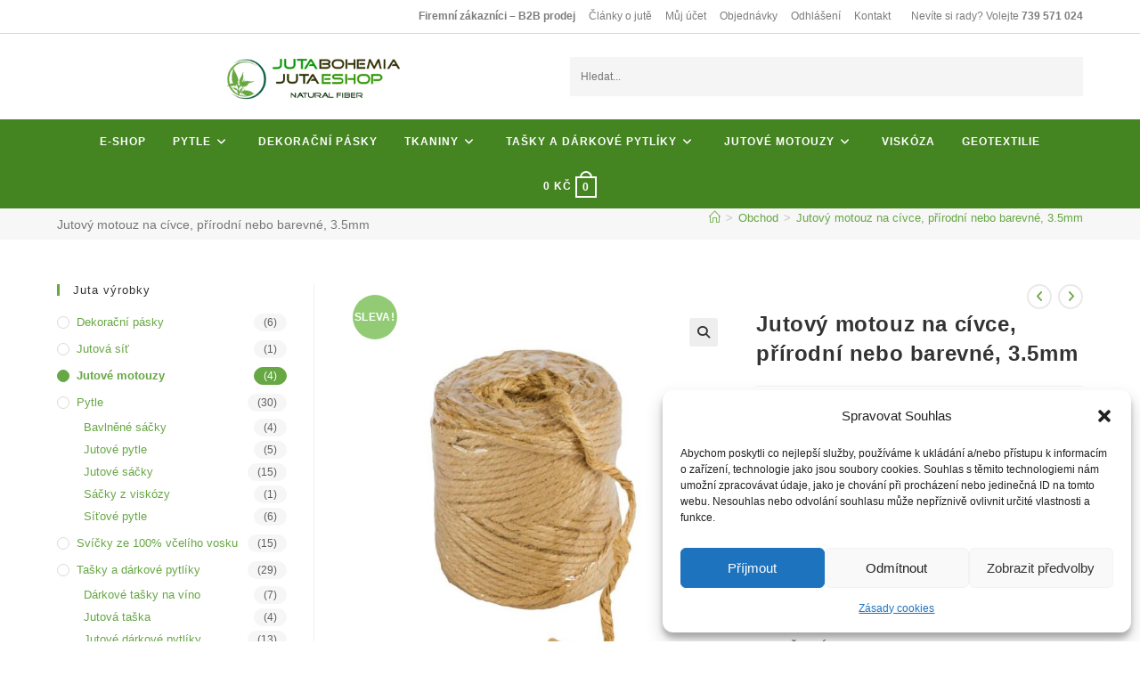

--- FILE ---
content_type: text/html; charset=UTF-8
request_url: https://juta-eshop.cz/jutovy-motouz-prirodni-nebo-barevne/
body_size: 40743
content:
<!DOCTYPE html>
<html class="html" lang="cs">
<head>
<meta charset="UTF-8">
<title>Jutové motouzy, přírodní, barevné, 3.5mm</title>


<!-- SEO by Squirrly SEO 12.4.14 - https://plugin.squirrly.co/ -->

<meta name="robots" content="index,follow">
<meta name="googlebot" content="index,follow,max-snippet:-1,max-image-preview:large,max-video-preview:-1">
<meta name="bingbot" content="index,follow,max-snippet:-1,max-image-preview:large,max-video-preview:-1">

<meta name="description" content="Jutová příze této síly (3.5 mm) je vhodná pro mnoho použití. Ať už potřebujete kreativně tvořit nebo pro zahradnictví i pro použití v domácnosti je vhodnější než plastová šňůra." />
<link rel="canonical" href="https://juta-eshop.cz/jutovy-motouz-prirodni-nebo-barevne/" />
<link rel="alternate" type="application/rss+xml" href="https://juta-eshop.cz/sitemap.xml" />

<meta name="dc.language" content="cs" />
<meta name="dc.language.iso" content="cs_CZ" />
<meta name="dc.publisher" content="Petr" />
<meta name="dc.title" content="Jutové motouzy, přírodní, barevné, 3.5mm" />
<meta name="dc.description" content="Jutová příze této síly (3.5 mm) je vhodná pro mnoho použití. Ať už potřebujete kreativně tvořit nebo pro zahradnictví i pro použití v domácnosti je vhodnější než plastová šňůra." />
<meta name="dc.date.issued" content="2020-07-08" />
<meta name="dc.date.updated" content="2025-10-31 20:17:36" />
<script type="application/ld+json">{"@context":"https://schema.org","@graph":[{"@type":"Product","@id":"https://juta-eshop.cz/jutovy-motouz-prirodni-nebo-barevne/#Product","url":"https://juta-eshop.cz/jutovy-motouz-prirodni-nebo-barevne/","name":"Jutov\u00fd motouz na c\u00edvce, p\u0159\u00edrodn\u00ed nebo barevn\u00e9, 3.5mm","description":"Jutov\u00e1 p\u0159\u00edze ze 100 % p\u0159\u00edrodn\u00edho vl\u00e1kna pr\u016fm\u011br 3.5mm, \u00a0200g 60m Po\u010det vl\u00e1ken TEX 835 X 4 P\u0159\u00edrodn\u00ed a barevn\u00e1 D\u00e9lka c\u00edvky: 60 m Hmotnost: 200 g","sku":"70300-K","brand":{"@type":"Brand","name":"Jutov\u00e9 motouzy"},"offers":{"category":false,"url":"https://juta-eshop.cz/jutovy-motouz-prirodni-nebo-barevne/","priceSpecification":{"price":"49","priceCurrency":"CZK","valueAddedTaxIncluded":"false","minPrice":"49","maxPrice":"58","@type":"UnitPriceSpecification"},"availability":"InStock","priceValidUntil":"2027-01-02","@type":"Offer"},"review":{"@type":"Review","reviewRating":{"@type":"Rating","ratingValue":5},"author":{"@type":"Person","name":"Petr"},"reviewBody":"Jutov\u00e1 p\u0159\u00edze ze 100 % p\u0159\u00edrodn\u00edho vl\u00e1kna pr\u016fm\u011br 3.5mm, \u00a0200g 60m Po\u010det vl\u00e1ken TEX 835 X 4 P\u0159\u00edrodn\u00ed a barevn\u00e1 D\u00e9lka c\u00edvky: 60 m Hmotnost: 200 g","datePublished":"2020-07-08"},"aggregateRating":{"@type":"AggregateRating","ratingValue":5,"reviewCount":1},"image":{"@type":"ImageObject","@id":"https://juta-eshop.cz/jutovy-motouz-prirodni-nebo-barevne/#049d6614f0","url":"https://juta-eshop.cz/wp-content/uploads/IMG_0410.jpg","width":800,"height":800},"publisher":{"@id":"https://juta-eshop.cz#organization"}},{"@type":"BreadcrumbList","@id":"https://juta-eshop.cz/jutovy-motouz-prirodni-nebo-barevne/#breadcrumblist","itemListElement":[{"@type":"ListItem","position":1,"item":{"@id":"https://juta-eshop.cz","name":"Juta e-shop, elektronick\u00fd obchod zam\u011b\u0159en\u00fd na jutu a v\u00fdrobky z juty."}},{"@type":"ListItem","position":2,"item":{"@id":"https://juta-eshop.cz/motouzy/","name":"Jutov\u00e9 motouzy"}},{"@type":"ListItem","position":3,"item":{"@id":"https://juta-eshop.cz/jutovy-motouz-prirodni-nebo-barevne/","name":"Jutov\u00e9 motouzy, p\u0159\u00edrodn\u00ed, barevn\u00e9, 3.5mm"}}]}]}</script>
<!-- /SEO by Squirrly SEO - WordPress SEO Plugin -->



	
	<link rel="profile" href="https://gmpg.org/xfn/11">

	
	<style>img:is([sizes="auto" i], [sizes^="auto," i]) { contain-intrinsic-size: 3000px 1500px }</style>
	
<!-- Google Tag Manager for WordPress by gtm4wp.com -->
<script data-cfasync="false" data-pagespeed-no-defer>
	var gtm4wp_datalayer_name = "dataLayer";
	var dataLayer = dataLayer || [];
</script>
<!-- End Google Tag Manager for WordPress by gtm4wp.com --><meta name="viewport" content="width=device-width, initial-scale=1"><link rel='dns-prefetch' href='//www.googletagmanager.com' />
<link rel='dns-prefetch' href='//cdn.jsdelivr.net' />
<link rel='stylesheet' id='aca33b9c04-css' href='https://juta-eshop.cz/wp-content/plugins/squirrly-seo/view/assets/css/frontend.min.css?ver=12.4.14' media='all' />
<link rel='stylesheet' id='wp-block-library-css' href='https://juta-eshop.cz/wp-includes/css/dist/block-library/style.min.css?ver=6.8.3' media='all' />
<style id='wp-block-library-theme-inline-css'>
.wp-block-audio :where(figcaption){color:#555;font-size:13px;text-align:center}.is-dark-theme .wp-block-audio :where(figcaption){color:#ffffffa6}.wp-block-audio{margin:0 0 1em}.wp-block-code{border:1px solid #ccc;border-radius:4px;font-family:Menlo,Consolas,monaco,monospace;padding:.8em 1em}.wp-block-embed :where(figcaption){color:#555;font-size:13px;text-align:center}.is-dark-theme .wp-block-embed :where(figcaption){color:#ffffffa6}.wp-block-embed{margin:0 0 1em}.blocks-gallery-caption{color:#555;font-size:13px;text-align:center}.is-dark-theme .blocks-gallery-caption{color:#ffffffa6}:root :where(.wp-block-image figcaption){color:#555;font-size:13px;text-align:center}.is-dark-theme :root :where(.wp-block-image figcaption){color:#ffffffa6}.wp-block-image{margin:0 0 1em}.wp-block-pullquote{border-bottom:4px solid;border-top:4px solid;color:currentColor;margin-bottom:1.75em}.wp-block-pullquote cite,.wp-block-pullquote footer,.wp-block-pullquote__citation{color:currentColor;font-size:.8125em;font-style:normal;text-transform:uppercase}.wp-block-quote{border-left:.25em solid;margin:0 0 1.75em;padding-left:1em}.wp-block-quote cite,.wp-block-quote footer{color:currentColor;font-size:.8125em;font-style:normal;position:relative}.wp-block-quote:where(.has-text-align-right){border-left:none;border-right:.25em solid;padding-left:0;padding-right:1em}.wp-block-quote:where(.has-text-align-center){border:none;padding-left:0}.wp-block-quote.is-large,.wp-block-quote.is-style-large,.wp-block-quote:where(.is-style-plain){border:none}.wp-block-search .wp-block-search__label{font-weight:700}.wp-block-search__button{border:1px solid #ccc;padding:.375em .625em}:where(.wp-block-group.has-background){padding:1.25em 2.375em}.wp-block-separator.has-css-opacity{opacity:.4}.wp-block-separator{border:none;border-bottom:2px solid;margin-left:auto;margin-right:auto}.wp-block-separator.has-alpha-channel-opacity{opacity:1}.wp-block-separator:not(.is-style-wide):not(.is-style-dots){width:100px}.wp-block-separator.has-background:not(.is-style-dots){border-bottom:none;height:1px}.wp-block-separator.has-background:not(.is-style-wide):not(.is-style-dots){height:2px}.wp-block-table{margin:0 0 1em}.wp-block-table td,.wp-block-table th{word-break:normal}.wp-block-table :where(figcaption){color:#555;font-size:13px;text-align:center}.is-dark-theme .wp-block-table :where(figcaption){color:#ffffffa6}.wp-block-video :where(figcaption){color:#555;font-size:13px;text-align:center}.is-dark-theme .wp-block-video :where(figcaption){color:#ffffffa6}.wp-block-video{margin:0 0 1em}:root :where(.wp-block-template-part.has-background){margin-bottom:0;margin-top:0;padding:1.25em 2.375em}
</style>
<style id='classic-theme-styles-inline-css'>
/*! This file is auto-generated */
.wp-block-button__link{color:#fff;background-color:#32373c;border-radius:9999px;box-shadow:none;text-decoration:none;padding:calc(.667em + 2px) calc(1.333em + 2px);font-size:1.125em}.wp-block-file__button{background:#32373c;color:#fff;text-decoration:none}
</style>
<style id='safe-svg-svg-icon-style-inline-css'>
.safe-svg-cover{text-align:center}.safe-svg-cover .safe-svg-inside{display:inline-block;max-width:100%}.safe-svg-cover svg{fill:currentColor;height:100%;max-height:100%;max-width:100%;width:100%}

</style>
<style id='global-styles-inline-css'>
:root{--wp--preset--aspect-ratio--square: 1;--wp--preset--aspect-ratio--4-3: 4/3;--wp--preset--aspect-ratio--3-4: 3/4;--wp--preset--aspect-ratio--3-2: 3/2;--wp--preset--aspect-ratio--2-3: 2/3;--wp--preset--aspect-ratio--16-9: 16/9;--wp--preset--aspect-ratio--9-16: 9/16;--wp--preset--color--black: #000000;--wp--preset--color--cyan-bluish-gray: #abb8c3;--wp--preset--color--white: #ffffff;--wp--preset--color--pale-pink: #f78da7;--wp--preset--color--vivid-red: #cf2e2e;--wp--preset--color--luminous-vivid-orange: #ff6900;--wp--preset--color--luminous-vivid-amber: #fcb900;--wp--preset--color--light-green-cyan: #7bdcb5;--wp--preset--color--vivid-green-cyan: #00d084;--wp--preset--color--pale-cyan-blue: #8ed1fc;--wp--preset--color--vivid-cyan-blue: #0693e3;--wp--preset--color--vivid-purple: #9b51e0;--wp--preset--gradient--vivid-cyan-blue-to-vivid-purple: linear-gradient(135deg,rgba(6,147,227,1) 0%,rgb(155,81,224) 100%);--wp--preset--gradient--light-green-cyan-to-vivid-green-cyan: linear-gradient(135deg,rgb(122,220,180) 0%,rgb(0,208,130) 100%);--wp--preset--gradient--luminous-vivid-amber-to-luminous-vivid-orange: linear-gradient(135deg,rgba(252,185,0,1) 0%,rgba(255,105,0,1) 100%);--wp--preset--gradient--luminous-vivid-orange-to-vivid-red: linear-gradient(135deg,rgba(255,105,0,1) 0%,rgb(207,46,46) 100%);--wp--preset--gradient--very-light-gray-to-cyan-bluish-gray: linear-gradient(135deg,rgb(238,238,238) 0%,rgb(169,184,195) 100%);--wp--preset--gradient--cool-to-warm-spectrum: linear-gradient(135deg,rgb(74,234,220) 0%,rgb(151,120,209) 20%,rgb(207,42,186) 40%,rgb(238,44,130) 60%,rgb(251,105,98) 80%,rgb(254,248,76) 100%);--wp--preset--gradient--blush-light-purple: linear-gradient(135deg,rgb(255,206,236) 0%,rgb(152,150,240) 100%);--wp--preset--gradient--blush-bordeaux: linear-gradient(135deg,rgb(254,205,165) 0%,rgb(254,45,45) 50%,rgb(107,0,62) 100%);--wp--preset--gradient--luminous-dusk: linear-gradient(135deg,rgb(255,203,112) 0%,rgb(199,81,192) 50%,rgb(65,88,208) 100%);--wp--preset--gradient--pale-ocean: linear-gradient(135deg,rgb(255,245,203) 0%,rgb(182,227,212) 50%,rgb(51,167,181) 100%);--wp--preset--gradient--electric-grass: linear-gradient(135deg,rgb(202,248,128) 0%,rgb(113,206,126) 100%);--wp--preset--gradient--midnight: linear-gradient(135deg,rgb(2,3,129) 0%,rgb(40,116,252) 100%);--wp--preset--font-size--small: 13px;--wp--preset--font-size--medium: 20px;--wp--preset--font-size--large: 36px;--wp--preset--font-size--x-large: 42px;--wp--preset--spacing--20: 0.44rem;--wp--preset--spacing--30: 0.67rem;--wp--preset--spacing--40: 1rem;--wp--preset--spacing--50: 1.5rem;--wp--preset--spacing--60: 2.25rem;--wp--preset--spacing--70: 3.38rem;--wp--preset--spacing--80: 5.06rem;--wp--preset--shadow--natural: 6px 6px 9px rgba(0, 0, 0, 0.2);--wp--preset--shadow--deep: 12px 12px 50px rgba(0, 0, 0, 0.4);--wp--preset--shadow--sharp: 6px 6px 0px rgba(0, 0, 0, 0.2);--wp--preset--shadow--outlined: 6px 6px 0px -3px rgba(255, 255, 255, 1), 6px 6px rgba(0, 0, 0, 1);--wp--preset--shadow--crisp: 6px 6px 0px rgba(0, 0, 0, 1);}:where(.is-layout-flex){gap: 0.5em;}:where(.is-layout-grid){gap: 0.5em;}body .is-layout-flex{display: flex;}.is-layout-flex{flex-wrap: wrap;align-items: center;}.is-layout-flex > :is(*, div){margin: 0;}body .is-layout-grid{display: grid;}.is-layout-grid > :is(*, div){margin: 0;}:where(.wp-block-columns.is-layout-flex){gap: 2em;}:where(.wp-block-columns.is-layout-grid){gap: 2em;}:where(.wp-block-post-template.is-layout-flex){gap: 1.25em;}:where(.wp-block-post-template.is-layout-grid){gap: 1.25em;}.has-black-color{color: var(--wp--preset--color--black) !important;}.has-cyan-bluish-gray-color{color: var(--wp--preset--color--cyan-bluish-gray) !important;}.has-white-color{color: var(--wp--preset--color--white) !important;}.has-pale-pink-color{color: var(--wp--preset--color--pale-pink) !important;}.has-vivid-red-color{color: var(--wp--preset--color--vivid-red) !important;}.has-luminous-vivid-orange-color{color: var(--wp--preset--color--luminous-vivid-orange) !important;}.has-luminous-vivid-amber-color{color: var(--wp--preset--color--luminous-vivid-amber) !important;}.has-light-green-cyan-color{color: var(--wp--preset--color--light-green-cyan) !important;}.has-vivid-green-cyan-color{color: var(--wp--preset--color--vivid-green-cyan) !important;}.has-pale-cyan-blue-color{color: var(--wp--preset--color--pale-cyan-blue) !important;}.has-vivid-cyan-blue-color{color: var(--wp--preset--color--vivid-cyan-blue) !important;}.has-vivid-purple-color{color: var(--wp--preset--color--vivid-purple) !important;}.has-black-background-color{background-color: var(--wp--preset--color--black) !important;}.has-cyan-bluish-gray-background-color{background-color: var(--wp--preset--color--cyan-bluish-gray) !important;}.has-white-background-color{background-color: var(--wp--preset--color--white) !important;}.has-pale-pink-background-color{background-color: var(--wp--preset--color--pale-pink) !important;}.has-vivid-red-background-color{background-color: var(--wp--preset--color--vivid-red) !important;}.has-luminous-vivid-orange-background-color{background-color: var(--wp--preset--color--luminous-vivid-orange) !important;}.has-luminous-vivid-amber-background-color{background-color: var(--wp--preset--color--luminous-vivid-amber) !important;}.has-light-green-cyan-background-color{background-color: var(--wp--preset--color--light-green-cyan) !important;}.has-vivid-green-cyan-background-color{background-color: var(--wp--preset--color--vivid-green-cyan) !important;}.has-pale-cyan-blue-background-color{background-color: var(--wp--preset--color--pale-cyan-blue) !important;}.has-vivid-cyan-blue-background-color{background-color: var(--wp--preset--color--vivid-cyan-blue) !important;}.has-vivid-purple-background-color{background-color: var(--wp--preset--color--vivid-purple) !important;}.has-black-border-color{border-color: var(--wp--preset--color--black) !important;}.has-cyan-bluish-gray-border-color{border-color: var(--wp--preset--color--cyan-bluish-gray) !important;}.has-white-border-color{border-color: var(--wp--preset--color--white) !important;}.has-pale-pink-border-color{border-color: var(--wp--preset--color--pale-pink) !important;}.has-vivid-red-border-color{border-color: var(--wp--preset--color--vivid-red) !important;}.has-luminous-vivid-orange-border-color{border-color: var(--wp--preset--color--luminous-vivid-orange) !important;}.has-luminous-vivid-amber-border-color{border-color: var(--wp--preset--color--luminous-vivid-amber) !important;}.has-light-green-cyan-border-color{border-color: var(--wp--preset--color--light-green-cyan) !important;}.has-vivid-green-cyan-border-color{border-color: var(--wp--preset--color--vivid-green-cyan) !important;}.has-pale-cyan-blue-border-color{border-color: var(--wp--preset--color--pale-cyan-blue) !important;}.has-vivid-cyan-blue-border-color{border-color: var(--wp--preset--color--vivid-cyan-blue) !important;}.has-vivid-purple-border-color{border-color: var(--wp--preset--color--vivid-purple) !important;}.has-vivid-cyan-blue-to-vivid-purple-gradient-background{background: var(--wp--preset--gradient--vivid-cyan-blue-to-vivid-purple) !important;}.has-light-green-cyan-to-vivid-green-cyan-gradient-background{background: var(--wp--preset--gradient--light-green-cyan-to-vivid-green-cyan) !important;}.has-luminous-vivid-amber-to-luminous-vivid-orange-gradient-background{background: var(--wp--preset--gradient--luminous-vivid-amber-to-luminous-vivid-orange) !important;}.has-luminous-vivid-orange-to-vivid-red-gradient-background{background: var(--wp--preset--gradient--luminous-vivid-orange-to-vivid-red) !important;}.has-very-light-gray-to-cyan-bluish-gray-gradient-background{background: var(--wp--preset--gradient--very-light-gray-to-cyan-bluish-gray) !important;}.has-cool-to-warm-spectrum-gradient-background{background: var(--wp--preset--gradient--cool-to-warm-spectrum) !important;}.has-blush-light-purple-gradient-background{background: var(--wp--preset--gradient--blush-light-purple) !important;}.has-blush-bordeaux-gradient-background{background: var(--wp--preset--gradient--blush-bordeaux) !important;}.has-luminous-dusk-gradient-background{background: var(--wp--preset--gradient--luminous-dusk) !important;}.has-pale-ocean-gradient-background{background: var(--wp--preset--gradient--pale-ocean) !important;}.has-electric-grass-gradient-background{background: var(--wp--preset--gradient--electric-grass) !important;}.has-midnight-gradient-background{background: var(--wp--preset--gradient--midnight) !important;}.has-small-font-size{font-size: var(--wp--preset--font-size--small) !important;}.has-medium-font-size{font-size: var(--wp--preset--font-size--medium) !important;}.has-large-font-size{font-size: var(--wp--preset--font-size--large) !important;}.has-x-large-font-size{font-size: var(--wp--preset--font-size--x-large) !important;}
:where(.wp-block-post-template.is-layout-flex){gap: 1.25em;}:where(.wp-block-post-template.is-layout-grid){gap: 1.25em;}
:where(.wp-block-columns.is-layout-flex){gap: 2em;}:where(.wp-block-columns.is-layout-grid){gap: 2em;}
:root :where(.wp-block-pullquote){font-size: 1.5em;line-height: 1.6;}
</style>
<link rel='stylesheet' id='photoswipe-css' href='https://juta-eshop.cz/wp-content/plugins/woocommerce/assets/css/photoswipe/photoswipe.min.css?ver=10.3.4' media='all' />
<link rel='stylesheet' id='photoswipe-default-skin-css' href='https://juta-eshop.cz/wp-content/plugins/woocommerce/assets/css/photoswipe/default-skin/default-skin.min.css?ver=10.3.4' media='all' />
<style id='woocommerce-inline-inline-css'>
.woocommerce form .form-row .required { visibility: visible; }
</style>
<link rel='stylesheet' id='aws-style-css' href='https://juta-eshop.cz/wp-content/plugins/advanced-woo-search/assets/css/common.min.css?ver=3.49' media='all' />
<link rel='stylesheet' id='cmplz-general-css' href='https://juta-eshop.cz/wp-content/plugins/complianz-gdpr/assets/css/cookieblocker.min.css?ver=1765297820' media='all' />
<link rel='stylesheet' id='brands-styles-css' href='https://juta-eshop.cz/wp-content/plugins/woocommerce/assets/css/brands.css?ver=10.3.4' media='all' />
<link rel='stylesheet' id='wccs-public-css' href='https://juta-eshop.cz/wp-content/plugins/easy-woocommerce-discounts/public/css/wccs-public.min.css?ver=6.8.3' media='all' />
<link rel='stylesheet' id='oceanwp-woo-mini-cart-css' href='https://juta-eshop.cz/wp-content/themes/oceanwp/assets/css/woo/woo-mini-cart.min.css?ver=6.8.3' media='all' />
<link rel='stylesheet' id='font-awesome-css' href='https://juta-eshop.cz/wp-content/themes/oceanwp/assets/fonts/fontawesome/css/all.min.css?ver=6.7.2' media='all' />
<link rel='stylesheet' id='simple-line-icons-css' href='https://juta-eshop.cz/wp-content/themes/oceanwp/assets/css/third/simple-line-icons.min.css?ver=2.4.0' media='all' />
<link rel='stylesheet' id='oceanwp-style-css' href='https://juta-eshop.cz/wp-content/themes/oceanwp/assets/css/style.min.css?ver=4.1.4' media='all' />
<link rel='stylesheet' id='oceanwp-hamburgers-css' href='https://juta-eshop.cz/wp-content/themes/oceanwp/assets/css/third/hamburgers/hamburgers.min.css?ver=4.1.4' media='all' />
<link rel='stylesheet' id='oceanwp-spring-r-css' href='https://juta-eshop.cz/wp-content/themes/oceanwp/assets/css/third/hamburgers/types/spring-r.css?ver=4.1.4' media='all' />
<style id='kadence-blocks-global-variables-inline-css'>
:root {--global-kb-font-size-sm:clamp(0.8rem, 0.73rem + 0.217vw, 0.9rem);--global-kb-font-size-md:clamp(1.1rem, 0.995rem + 0.326vw, 1.25rem);--global-kb-font-size-lg:clamp(1.75rem, 1.576rem + 0.543vw, 2rem);--global-kb-font-size-xl:clamp(2.25rem, 1.728rem + 1.63vw, 3rem);--global-kb-font-size-xxl:clamp(2.5rem, 1.456rem + 3.26vw, 4rem);--global-kb-font-size-xxxl:clamp(2.75rem, 0.489rem + 7.065vw, 6rem);}:root {--global-palette1: #3182CE;--global-palette2: #2B6CB0;--global-palette3: #1A202C;--global-palette4: #2D3748;--global-palette5: #4A5568;--global-palette6: #718096;--global-palette7: #EDF2F7;--global-palette8: #F7FAFC;--global-palette9: #ffffff;}
</style>
<link rel='stylesheet' id='oceanwp-woocommerce-css' href='https://juta-eshop.cz/wp-content/themes/oceanwp/assets/css/woo/woocommerce.min.css?ver=6.8.3' media='all' />
<link rel='stylesheet' id='oceanwp-woo-star-font-css' href='https://juta-eshop.cz/wp-content/themes/oceanwp/assets/css/woo/woo-star-font.min.css?ver=6.8.3' media='all' />
<link rel='stylesheet' id='oceanwp-woo-quick-view-css' href='https://juta-eshop.cz/wp-content/themes/oceanwp/assets/css/woo/woo-quick-view.min.css?ver=6.8.3' media='all' />
<link rel='stylesheet' id='oceanwp-woo-floating-bar-css' href='https://juta-eshop.cz/wp-content/themes/oceanwp/assets/css/woo/woo-floating-bar.min.css?ver=6.8.3' media='all' />
<link rel='stylesheet' id='oe-widgets-style-css' href='https://juta-eshop.cz/wp-content/plugins/ocean-extra/assets/css/widgets.css?ver=6.8.3' media='all' />
<link rel='stylesheet' id='ops-swiper-css' href='https://juta-eshop.cz/wp-content/plugins/ocean-posts-slider/assets/vendors/swiper/swiper-bundle.min.css?ver=6.8.3' media='all' />
<link rel='stylesheet' id='ops-styles-css' href='https://juta-eshop.cz/wp-content/plugins/ocean-posts-slider/assets/css/style.min.css?ver=6.8.3' media='all' />
<link rel='stylesheet' id='ops-product-share-style-css' href='https://juta-eshop.cz/wp-content/plugins/ocean-product-sharing/assets/css/style.min.css?ver=6.8.3' media='all' />
<link rel='stylesheet' id='oss-social-share-style-css' href='https://juta-eshop.cz/wp-content/plugins/ocean-social-sharing/assets/css/style.min.css?ver=6.8.3' media='all' />
<link rel='stylesheet' id='osh-styles-css' href='https://juta-eshop.cz/wp-content/plugins/ocean-sticky-header/assets/css/style.min.css?ver=6.8.3' media='all' />
<link rel='stylesheet' id='owp-style-css' href='https://juta-eshop.cz/wp-content/plugins/ocean-woo-popup-premium/assets/css/style.min.css?ver=6.8.3' media='all' />
<script type="text/template" id="tmpl-variation-template">
	<div class="woocommerce-variation-description">{{{ data.variation.variation_description }}}</div>
	<div class="woocommerce-variation-price">{{{ data.variation.price_html }}}</div>
	<div class="woocommerce-variation-availability">{{{ data.variation.availability_html }}}</div>
</script>
<script type="text/template" id="tmpl-unavailable-variation-template">
	<p role="alert">Je nám líto, tento produkt není dostupný. Zvolte prosím jinou kombinaci.</p>
</script>
<script id="woocommerce-google-analytics-integration-gtag-js-after">
/* Google Analytics for WooCommerce (gtag.js) */
					window.dataLayer = window.dataLayer || [];
					function gtag(){dataLayer.push(arguments);}
					// Set up default consent state.
					for ( const mode of [{"analytics_storage":"denied","ad_storage":"denied","ad_user_data":"denied","ad_personalization":"denied","region":["AT","BE","BG","HR","CY","CZ","DK","EE","FI","FR","DE","GR","HU","IS","IE","IT","LV","LI","LT","LU","MT","NL","NO","PL","PT","RO","SK","SI","ES","SE","GB","CH"]}] || [] ) {
						gtag( "consent", "default", { "wait_for_update": 500, ...mode } );
					}
					gtag("js", new Date());
					gtag("set", "developer_id.dOGY3NW", true);
					gtag("config", "G-GV61GVSDH1", {"track_404":true,"allow_google_signals":true,"logged_in":false,"linker":{"domains":[],"allow_incoming":false},"custom_map":{"dimension1":"logged_in"}});
</script>
<script src="https://juta-eshop.cz/wp-includes/js/jquery/jquery.min.js?ver=3.7.1" id="jquery-core-js"></script>
<script src="https://juta-eshop.cz/wp-content/plugins/woocommerce/assets/js/zoom/jquery.zoom.min.js?ver=1.7.21-wc.10.3.4" id="wc-zoom-js" defer data-wp-strategy="defer"></script>
<script src="https://juta-eshop.cz/wp-content/plugins/woocommerce/assets/js/flexslider/jquery.flexslider.min.js?ver=2.7.2-wc.10.3.4" id="wc-flexslider-js" defer data-wp-strategy="defer"></script>
<script src="https://juta-eshop.cz/wp-content/plugins/woocommerce/assets/js/photoswipe/photoswipe.min.js?ver=4.1.1-wc.10.3.4" id="wc-photoswipe-js" defer data-wp-strategy="defer"></script>
<script src="https://juta-eshop.cz/wp-content/plugins/woocommerce/assets/js/photoswipe/photoswipe-ui-default.min.js?ver=4.1.1-wc.10.3.4" id="wc-photoswipe-ui-default-js" defer data-wp-strategy="defer"></script>
<script id="wc-single-product-js-extra">
var wc_single_product_params = {"i18n_required_rating_text":"Zvolte pros\u00edm hodnocen\u00ed","i18n_rating_options":["1 z 5 hv\u011bzdi\u010dek","2 ze 5 hv\u011bzdi\u010dek","3 ze 5 hv\u011bzdi\u010dek","4 ze 5 hv\u011bzdi\u010dek","5 z 5 hv\u011bzdi\u010dek"],"i18n_product_gallery_trigger_text":"Zobrazit galerii p\u0159es celou obrazovku","review_rating_required":"yes","flexslider":{"rtl":false,"animation":"slide","smoothHeight":true,"directionNav":false,"controlNav":"thumbnails","slideshow":false,"animationSpeed":500,"animationLoop":false,"allowOneSlide":false},"zoom_enabled":"1","zoom_options":[],"photoswipe_enabled":"1","photoswipe_options":{"shareEl":false,"closeOnScroll":false,"history":false,"hideAnimationDuration":0,"showAnimationDuration":0},"flexslider_enabled":"1"};
</script>
<script src="https://juta-eshop.cz/wp-content/plugins/woocommerce/assets/js/frontend/single-product.min.js?ver=10.3.4" id="wc-single-product-js" defer data-wp-strategy="defer"></script>
<script src="https://juta-eshop.cz/wp-content/plugins/woocommerce/assets/js/jquery-blockui/jquery.blockUI.min.js?ver=2.7.0-wc.10.3.4" id="wc-jquery-blockui-js" defer data-wp-strategy="defer"></script>
<script src="https://juta-eshop.cz/wp-content/plugins/woocommerce/assets/js/js-cookie/js.cookie.min.js?ver=2.1.4-wc.10.3.4" id="wc-js-cookie-js" defer data-wp-strategy="defer"></script>
<script id="woocommerce-js-extra">
var woocommerce_params = {"ajax_url":"\/wp-admin\/admin-ajax.php","wc_ajax_url":"\/?wc-ajax=%%endpoint%%","i18n_password_show":"Zobrazit heslo","i18n_password_hide":"Skr\u00fdt heslo"};
</script>
<script src="https://juta-eshop.cz/wp-content/plugins/woocommerce/assets/js/frontend/woocommerce.min.js?ver=10.3.4" id="woocommerce-js" defer data-wp-strategy="defer"></script>
<script id="WCPAY_ASSETS-js-extra">
var wcpayAssets = {"url":"https:\/\/juta-eshop.cz\/wp-content\/plugins\/woocommerce-payments\/dist\/"};
</script>
<script src="https://juta-eshop.cz/wp-includes/js/underscore.min.js?ver=1.13.7" id="underscore-js"></script>
<script id="wp-util-js-extra">
var _wpUtilSettings = {"ajax":{"url":"\/wp-admin\/admin-ajax.php"}};
</script>
<script src="https://juta-eshop.cz/wp-includes/js/wp-util.min.js?ver=6.8.3" id="wp-util-js"></script>
<script id="wc-add-to-cart-variation-js-extra">
var wc_add_to_cart_variation_params = {"wc_ajax_url":"\/?wc-ajax=%%endpoint%%","i18n_no_matching_variations_text":"Omlouv\u00e1me se, \u017e\u00e1dn\u00e9 produkty neodpov\u00eddaj\u00ed Va\u0161emu v\u00fdb\u011bru. Zvolte pros\u00edm jinou kombinaci.","i18n_make_a_selection_text":"Vyberte mo\u017enosti produktu p\u0159ed p\u0159id\u00e1n\u00edm tohoto produktu do n\u00e1kupn\u00edho ko\u0161\u00edku.","i18n_unavailable_text":"Je n\u00e1m l\u00edto, tento produkt nen\u00ed dostupn\u00fd. Zvolte pros\u00edm jinou kombinaci.","i18n_reset_alert_text":"V\u00e1\u0161 v\u00fdb\u011br byl obnoven. Pros\u00edm vyberte n\u011bjak\u00e9 mo\u017enosti produktu, ne\u017e ho p\u0159id\u00e1te do ko\u0161\u00edku."};
</script>
<script src="https://juta-eshop.cz/wp-content/plugins/woocommerce/assets/js/frontend/add-to-cart-variation.min.js?ver=10.3.4" id="wc-add-to-cart-variation-js" defer data-wp-strategy="defer"></script>
<script id="wc-cart-fragments-js-extra">
var wc_cart_fragments_params = {"ajax_url":"\/wp-admin\/admin-ajax.php","wc_ajax_url":"\/?wc-ajax=%%endpoint%%","cart_hash_key":"wc_cart_hash_f0693b834a61743038cd484353835ccf","fragment_name":"wc_fragments_f0693b834a61743038cd484353835ccf","request_timeout":"5000"};
</script>
<script src="https://juta-eshop.cz/wp-content/plugins/woocommerce/assets/js/frontend/cart-fragments.min.js?ver=10.3.4" id="wc-cart-fragments-js" defer data-wp-strategy="defer"></script>
			<style>.cmplz-hidden {
					display: none !important;
				}</style>
<!-- Google Tag Manager for WordPress by gtm4wp.com -->
<!-- GTM Container placement set to footer -->
<script data-cfasync="false" data-pagespeed-no-defer>
	var dataLayer_content = {"pagePostType":"product","pagePostType2":"single-product","pagePostAuthor":"Petr"};
	dataLayer.push( dataLayer_content );
</script>
<script data-cfasync="false" data-pagespeed-no-defer>
(function(w,d,s,l,i){w[l]=w[l]||[];w[l].push({'gtm.start':
new Date().getTime(),event:'gtm.js'});var f=d.getElementsByTagName(s)[0],
j=d.createElement(s),dl=l!='dataLayer'?'&l='+l:'';j.async=true;j.src=
'//www.googletagmanager.com/gtm.js?id='+i+dl;f.parentNode.insertBefore(j,f);
})(window,document,'script','dataLayer','GTM-WNC9TBS');
</script>
<!-- End Google Tag Manager for WordPress by gtm4wp.com --><!-- Google site verification - Google for WooCommerce -->
<meta name="google-site-verification" content="oSL05IyRSaE_NGObLV9c45co4ZkLjSN0oGFrMVJpw8c" />
	<noscript><style>.woocommerce-product-gallery{ opacity: 1 !important; }</style></noscript>
	
            <style>
                .oceanwp-theme #searchform-header-replace .aws-container {
                    padding-right: 45px;
                    padding-top: 0;
                }
                .oceanwp-theme #searchform-header-replace .aws-container .aws-search-form .aws-form-btn {
                    background: transparent;
                    border: none;
                }
                .oceanwp-theme #searchform-overlay .aws-container,
                .oceanwp-theme #icon-searchform-overlay .aws-container {
                    position: absolute;
                    top: 50%;
                    left: 0;
                    margin-top: -33px;
                    width: 100%;
                    text-align: center;
                }
                .oceanwp-theme #searchform-overlay .aws-container form,
                .oceanwp-theme #icon-searchform-overlay .aws-container form {
                    position: static;
                }
                .oceanwp-theme #searchform-overlay a.search-overlay-close,
                .oceanwp-theme #icon-searchform-overlay a.search-overlay-close {
                    top: -100px;
                }
                .oceanwp-theme #searchform-overlay .aws-container .aws-search-form,
                .oceanwp-theme #icon-searchform-overlay .aws-container .aws-search-form,
                .oceanwp-theme #searchform-overlay .aws-container .aws-search-form .aws-form-btn,
                .oceanwp-theme #icon-searchform-overlay .aws-container .aws-search-form .aws-form-btn {
                    background: transparent;
                }
                .oceanwp-theme #searchform-overlay .aws-container .aws-search-form .aws-form-btn,
                .oceanwp-theme #icon-searchform-overlay .aws-container .aws-search-form .aws-form-btn {
                    border: none;
                }
                #sidr .aws-container {
                    margin: 30px 20px 0;
                }
                #medium-searchform .aws-container .aws-search-form,
                #vertical-searchform .aws-container .aws-search-form {
                    background: #f5f5f5;
                }
                #medium-searchform .aws-container .aws-search-form .aws-search-field {
                    max-width: 100%;
                }
                #medium-searchform .aws-container .aws-search-form .aws-form-btn,
                #vertical-searchform .aws-container .aws-search-form .aws-form-btn{
                    background: #f5f5f5;
                    border: none;
                }
            </style>

            <script>

                window.addEventListener('load', function() {

                    window.setTimeout(function(){
                        var formOverlay = document.querySelectorAll("#searchform-overlay form, #icon-searchform-overlay form");
                        if ( formOverlay ) {
                            for (var i = 0; i < formOverlay.length; i++) {
                                formOverlay[i].innerHTML += '<a href="#" class="search-overlay-close"><span></span></a>';
                            }
                        }
                    }, 300);

                    jQuery(document).on( 'click', 'a.search-overlay-close', function (e) {

                        jQuery( '#searchform-overlay, #icon-searchform-overlay' ).removeClass( 'active' );
                        jQuery( '#searchform-overlay, #icon-searchform-overlay' ).fadeOut( 200 );

                        setTimeout( function() {
                            jQuery( 'html' ).css( 'overflow', 'visible' );
                        }, 400);

                        jQuery( '.aws-search-result' ).hide();

                    } );

                }, false);

            </script>

        
            <script>

                window.addEventListener('load', function() {
                    var forms = document.querySelectorAll("#searchform-header-replace form,#searchform-overlay form,#sidr .sidr-class-mobile-searchform,#mobile-menu-search form,#site-header form");

                    var awsFormHtml = "<div class=\"aws-container aws-js-seamless\" data-url=\"\/?wc-ajax=aws_action\" data-siteurl=\"https:\/\/juta-eshop.cz\" data-lang=\"\" data-show-loader=\"true\" data-show-more=\"true\" data-show-page=\"true\" data-ajax-search=\"true\" data-show-clear=\"true\" data-mobile-screen=\"false\" data-use-analytics=\"false\" data-min-chars=\"1\" data-buttons-order=\"1\" data-timeout=\"300\" data-is-mobile=\"false\" data-page-id=\"440\" data-tax=\"\" ><form class=\"aws-search-form\" action=\"https:\/\/juta-eshop.cz\/\" method=\"get\" role=\"search\" ><div class=\"aws-wrapper\"><label class=\"aws-search-label\" for=\"69576492616db\">Hledat...<\/label><input type=\"search\" name=\"s\" id=\"69576492616db\" value=\"\" class=\"aws-search-field\" placeholder=\"Hledat...\" autocomplete=\"off\" \/><input type=\"hidden\" name=\"post_type\" value=\"product\"><input type=\"hidden\" name=\"type_aws\" value=\"true\"><div class=\"aws-search-clear\"><span>\u00d7<\/span><\/div><div class=\"aws-loader\"><\/div><\/div><\/form><\/div>";

                    if ( forms ) {

                        for ( var i = 0; i < forms.length; i++ ) {
                            if ( forms[i].parentNode.outerHTML.indexOf('aws-container') === -1 ) {
                                forms[i].outerHTML = awsFormHtml;
                            }
                        }

                        window.setTimeout(function(){
                            jQuery('.aws-js-seamless').each( function() {
                                try {
                                    jQuery(this).aws_search();
                                } catch (error) {
                                    window.setTimeout(function(){
                                        try {
                                            jQuery(this).aws_search();
                                        } catch (error) {}
                                    }, 2000);
                                }
                            });
                        }, 1000);

                    }
                }, false);
            </script>

        <link rel="icon" href="https://juta-eshop.cz/wp-content/uploads/2020/07/JUTA-BOHEMIA_zastupne-logo-100x100.jpg" sizes="32x32" />
<link rel="icon" href="https://juta-eshop.cz/wp-content/uploads/2020/07/JUTA-BOHEMIA_zastupne-logo.jpg" sizes="192x192" />
<link rel="apple-touch-icon" href="https://juta-eshop.cz/wp-content/uploads/2020/07/JUTA-BOHEMIA_zastupne-logo.jpg" />
<meta name="msapplication-TileImage" content="https://juta-eshop.cz/wp-content/uploads/2020/07/JUTA-BOHEMIA_zastupne-logo.jpg" />
		<style id="wp-custom-css">
			@media screen and (min-width:767px){.oceanwp-social-menu.simple-social ul li a span{color:#ffffff !important}}.woocommerce .category-image img{width:20%}.woocommerce table.shop_table td{text-transform:none}.oceanwp-post-list.two h2{text-transform:none}.oceanwp-post-list.two .oceanwp-post-category{text-transform:none}.widget_product_categories li a,.widget_layered_nav li a{text-transform:none}.widget-title{text-transform:none}.owp-product-nav-wrap{position:sticky}.single_variation{font-size:x-large}		</style>
		<!-- OceanWP CSS -->
<style type="text/css">
/* Colors */.woocommerce-MyAccount-navigation ul li a:before,.woocommerce-checkout .woocommerce-info a,.woocommerce-checkout #payment ul.payment_methods .wc_payment_method>input[type=radio]:first-child:checked+label:before,.woocommerce-checkout #payment .payment_method_paypal .about_paypal,.woocommerce ul.products li.product li.category a:hover,.woocommerce ul.products li.product .button:hover,.woocommerce ul.products li.product .product-inner .added_to_cart:hover,.product_meta .posted_in a:hover,.product_meta .tagged_as a:hover,.woocommerce div.product .woocommerce-tabs ul.tabs li a:hover,.woocommerce div.product .woocommerce-tabs ul.tabs li.active a,.woocommerce .oceanwp-grid-list a.active,.woocommerce .oceanwp-grid-list a:hover,.woocommerce .oceanwp-off-canvas-filter:hover,.widget_shopping_cart ul.cart_list li .owp-grid-wrap .owp-grid a.remove:hover,.widget_product_categories li a:hover ~ .count,.widget_layered_nav li a:hover ~ .count,.woocommerce ul.products li.product:not(.product-category) .woo-entry-buttons li a:hover,a:hover,a.light:hover,.theme-heading .text::before,.theme-heading .text::after,#top-bar-content >a:hover,#top-bar-social li.oceanwp-email a:hover,#site-navigation-wrap .dropdown-menu >li >a:hover,#site-header.medium-header #medium-searchform button:hover,.oceanwp-mobile-menu-icon a:hover,.blog-entry.post .blog-entry-header .entry-title a:hover,.blog-entry.post .blog-entry-readmore a:hover,.blog-entry.thumbnail-entry .blog-entry-category a,ul.meta li a:hover,.dropcap,.single nav.post-navigation .nav-links .title,body .related-post-title a:hover,body #wp-calendar caption,body .contact-info-widget.default i,body .contact-info-widget.big-icons i,body .custom-links-widget .oceanwp-custom-links li a:hover,body .custom-links-widget .oceanwp-custom-links li a:hover:before,body .posts-thumbnails-widget li a:hover,body .social-widget li.oceanwp-email a:hover,.comment-author .comment-meta .comment-reply-link,#respond #cancel-comment-reply-link:hover,#footer-widgets .footer-box a:hover,#footer-bottom a:hover,#footer-bottom #footer-bottom-menu a:hover,.sidr a:hover,.sidr-class-dropdown-toggle:hover,.sidr-class-menu-item-has-children.active >a,.sidr-class-menu-item-has-children.active >a >.sidr-class-dropdown-toggle,input[type=checkbox]:checked:before,.oceanwp-post-list.one .oceanwp-post-category:hover,.oceanwp-post-list.one .oceanwp-post-category:hover a,.oceanwp-post-list.two .slick-arrow:hover,.oceanwp-post-list.two article:hover .oceanwp-post-category,.oceanwp-post-list.two article:hover .oceanwp-post-category a{color:#67a744}.woocommerce .oceanwp-grid-list a.active .owp-icon use,.woocommerce .oceanwp-grid-list a:hover .owp-icon use,.single nav.post-navigation .nav-links .title .owp-icon use,.blog-entry.post .blog-entry-readmore a:hover .owp-icon use,body .contact-info-widget.default .owp-icon use,body .contact-info-widget.big-icons .owp-icon use{stroke:#67a744}.woocommerce div.product div.images .open-image,.wcmenucart-details.count,.woocommerce-message a,.woocommerce-error a,.woocommerce-info a,.woocommerce .widget_price_filter .ui-slider .ui-slider-handle,.woocommerce .widget_price_filter .ui-slider .ui-slider-range,.owp-product-nav li a.owp-nav-link:hover,.woocommerce div.product.owp-tabs-layout-vertical .woocommerce-tabs ul.tabs li a:after,.woocommerce .widget_product_categories li.current-cat >a ~ .count,.woocommerce .widget_product_categories li.current-cat >a:before,.woocommerce .widget_layered_nav li.chosen a ~ .count,.woocommerce .widget_layered_nav li.chosen a:before,#owp-checkout-timeline .active .timeline-wrapper,.bag-style:hover .wcmenucart-cart-icon .wcmenucart-count,.show-cart .wcmenucart-cart-icon .wcmenucart-count,.woocommerce ul.products li.product:not(.product-category) .image-wrap .button,input[type="button"],input[type="reset"],input[type="submit"],button[type="submit"],.button,#site-navigation-wrap .dropdown-menu >li.btn >a >span,.thumbnail:hover i,.thumbnail:hover .link-post-svg-icon,.post-quote-content,.omw-modal .omw-close-modal,body .contact-info-widget.big-icons li:hover i,body .contact-info-widget.big-icons li:hover .owp-icon,body div.wpforms-container-full .wpforms-form input[type=submit],body div.wpforms-container-full .wpforms-form button[type=submit],body div.wpforms-container-full .wpforms-form .wpforms-page-button,.woocommerce-cart .wp-element-button,.woocommerce-checkout .wp-element-button,.wp-block-button__link,.oceanwp-post-list.one .readmore:hover,.oceanwp-post-list.one .oceanwp-post-category,.oceanwp-post-list.two .oceanwp-post-category,.oceanwp-post-list.two article:hover .slide-overlay-wrap{background-color:#67a744}.current-shop-items-dropdown{border-top-color:#67a744}.woocommerce div.product .woocommerce-tabs ul.tabs li.active a{border-bottom-color:#67a744}.wcmenucart-details.count:before{border-color:#67a744}.woocommerce ul.products li.product .button:hover{border-color:#67a744}.woocommerce ul.products li.product .product-inner .added_to_cart:hover{border-color:#67a744}.woocommerce div.product .woocommerce-tabs ul.tabs li.active a{border-color:#67a744}.woocommerce .oceanwp-grid-list a.active{border-color:#67a744}.woocommerce .oceanwp-grid-list a:hover{border-color:#67a744}.woocommerce .oceanwp-off-canvas-filter:hover{border-color:#67a744}.owp-product-nav li a.owp-nav-link:hover{border-color:#67a744}.widget_shopping_cart_content .buttons .button:first-child:hover{border-color:#67a744}.widget_shopping_cart ul.cart_list li .owp-grid-wrap .owp-grid a.remove:hover{border-color:#67a744}.widget_product_categories li a:hover ~ .count{border-color:#67a744}.woocommerce .widget_product_categories li.current-cat >a ~ .count{border-color:#67a744}.woocommerce .widget_product_categories li.current-cat >a:before{border-color:#67a744}.widget_layered_nav li a:hover ~ .count{border-color:#67a744}.woocommerce .widget_layered_nav li.chosen a ~ .count{border-color:#67a744}.woocommerce .widget_layered_nav li.chosen a:before{border-color:#67a744}#owp-checkout-timeline.arrow .active .timeline-wrapper:before{border-top-color:#67a744;border-bottom-color:#67a744}#owp-checkout-timeline.arrow .active .timeline-wrapper:after{border-left-color:#67a744;border-right-color:#67a744}.bag-style:hover .wcmenucart-cart-icon .wcmenucart-count{border-color:#67a744}.bag-style:hover .wcmenucart-cart-icon .wcmenucart-count:after{border-color:#67a744}.show-cart .wcmenucart-cart-icon .wcmenucart-count{border-color:#67a744}.show-cart .wcmenucart-cart-icon .wcmenucart-count:after{border-color:#67a744}.woocommerce ul.products li.product:not(.product-category) .woo-product-gallery .active a{border-color:#67a744}.woocommerce ul.products li.product:not(.product-category) .woo-product-gallery a:hover{border-color:#67a744}.widget-title{border-color:#67a744}blockquote{border-color:#67a744}.wp-block-quote{border-color:#67a744}#searchform-dropdown{border-color:#67a744}.dropdown-menu .sub-menu{border-color:#67a744}.blog-entry.large-entry .blog-entry-readmore a:hover{border-color:#67a744}.oceanwp-newsletter-form-wrap input[type="email"]:focus{border-color:#67a744}.social-widget li.oceanwp-email a:hover{border-color:#67a744}#respond #cancel-comment-reply-link:hover{border-color:#67a744}body .contact-info-widget.big-icons li:hover i{border-color:#67a744}body .contact-info-widget.big-icons li:hover .owp-icon{border-color:#67a744}#footer-widgets .oceanwp-newsletter-form-wrap input[type="email"]:focus{border-color:#67a744}.oceanwp-post-list.one .readmore:hover{border-color:#67a744}.woocommerce div.product div.images .open-image:hover,.woocommerce-error a:hover,.woocommerce-info a:hover,.woocommerce-message a:hover,.woocommerce-message a:focus,.woocommerce .button:focus,.woocommerce ul.products li.product:not(.product-category) .image-wrap .button:hover,input[type="button"]:hover,input[type="reset"]:hover,input[type="submit"]:hover,button[type="submit"]:hover,input[type="button"]:focus,input[type="reset"]:focus,input[type="submit"]:focus,button[type="submit"]:focus,.button:hover,.button:focus,#site-navigation-wrap .dropdown-menu >li.btn >a:hover >span,.post-quote-author,.omw-modal .omw-close-modal:hover,body div.wpforms-container-full .wpforms-form input[type=submit]:hover,body div.wpforms-container-full .wpforms-form button[type=submit]:hover,body div.wpforms-container-full .wpforms-form .wpforms-page-button:hover,.woocommerce-cart .wp-element-button:hover,.woocommerce-checkout .wp-element-button:hover,.wp-block-button__link:hover{background-color:#488029}.woocommerce table.shop_table,.woocommerce table.shop_table td,.woocommerce-cart .cart-collaterals .cart_totals tr td,.woocommerce-cart .cart-collaterals .cart_totals tr th,.woocommerce table.shop_table tth,.woocommerce table.shop_table tfoot td,.woocommerce table.shop_table tfoot th,.woocommerce .order_details,.woocommerce .shop_table.order_details tfoot th,.woocommerce .shop_table.customer_details th,.woocommerce .cart-collaterals .cross-sells,.woocommerce-page .cart-collaterals .cross-sells,.woocommerce .cart-collaterals .cart_totals,.woocommerce-page .cart-collaterals .cart_totals,.woocommerce .cart-collaterals h2,.woocommerce .cart-collaterals h2,.woocommerce .cart-collaterals h2,.woocommerce-cart .cart-collaterals .cart_totals .order-total th,.woocommerce-cart .cart-collaterals .cart_totals .order-total td,.woocommerce ul.order_details,.woocommerce .shop_table.order_details tfoot th,.woocommerce .shop_table.customer_details th,.woocommerce .woocommerce-checkout #customer_details h3,.woocommerce .woocommerce-checkout h3#order_review_heading,.woocommerce-checkout #payment ul.payment_methods,.woocommerce-checkout form.login,.woocommerce-checkout form.checkout_coupon,.woocommerce-checkout-review-order-table tfoot th,.woocommerce-checkout #payment,.woocommerce ul.order_details,.woocommerce #customer_login >div,.woocommerce .col-1.address,.woocommerce .col-2.address,.woocommerce-checkout .woocommerce-info,.woocommerce div.product form.cart,.product_meta,.woocommerce div.product .woocommerce-tabs ul.tabs,.woocommerce #reviews #comments ol.commentlist li .comment_container,p.stars span a,.woocommerce ul.product_list_widget li,.woocommerce .widget_shopping_cart .cart_list li,.woocommerce.widget_shopping_cart .cart_list li,.woocommerce ul.product_list_widget li:first-child,.woocommerce .widget_shopping_cart .cart_list li:first-child,.woocommerce.widget_shopping_cart .cart_list li:first-child,.widget_product_categories li a,.woocommerce .oceanwp-toolbar,.woocommerce .products.list .product,table th,table td,hr,.content-area,body.content-left-sidebar #content-wrap .content-area,.content-left-sidebar .content-area,#top-bar-wrap,#site-header,#site-header.top-header #search-toggle,.dropdown-menu ul li,.centered-minimal-page-header,.blog-entry.post,.blog-entry.grid-entry .blog-entry-inner,.blog-entry.thumbnail-entry .blog-entry-bottom,.single-post .entry-title,.single .entry-share-wrap .entry-share,.single .entry-share,.single .entry-share ul li a,.single nav.post-navigation,.single nav.post-navigation .nav-links .nav-previous,#author-bio,#author-bio .author-bio-avatar,#author-bio .author-bio-social li a,#related-posts,#comments,.comment-body,#respond #cancel-comment-reply-link,#blog-entries .type-page,.page-numbers a,.page-numbers span:not(.elementor-screen-only),.page-links span,body #wp-calendar caption,body #wp-calendar th,body #wp-calendar tbody,body .contact-info-widget.default i,body .contact-info-widget.big-icons i,body .contact-info-widget.big-icons .owp-icon,body .contact-info-widget.default .owp-icon,body .posts-thumbnails-widget li,body .tagcloud a{border-color:}a{color:#67a744}a .owp-icon use{stroke:#67a744}a:hover{color:#488029}a:hover .owp-icon use{stroke:#488029}body .theme-button,body input[type="submit"],body button[type="submit"],body button,body .button,body div.wpforms-container-full .wpforms-form input[type=submit],body div.wpforms-container-full .wpforms-form button[type=submit],body div.wpforms-container-full .wpforms-form .wpforms-page-button,.woocommerce-cart .wp-element-button,.woocommerce-checkout .wp-element-button,.wp-block-button__link{background-color:#67a744}body .theme-button:hover,body input[type="submit"]:hover,body button[type="submit"]:hover,body button:hover,body .button:hover,body div.wpforms-container-full .wpforms-form input[type=submit]:hover,body div.wpforms-container-full .wpforms-form input[type=submit]:active,body div.wpforms-container-full .wpforms-form button[type=submit]:hover,body div.wpforms-container-full .wpforms-form button[type=submit]:active,body div.wpforms-container-full .wpforms-form .wpforms-page-button:hover,body div.wpforms-container-full .wpforms-form .wpforms-page-button:active,.woocommerce-cart .wp-element-button:hover,.woocommerce-checkout .wp-element-button:hover,.wp-block-button__link:hover{background-color:#488029}body .theme-button,body input[type="submit"],body button[type="submit"],body button,body .button,body div.wpforms-container-full .wpforms-form input[type=submit],body div.wpforms-container-full .wpforms-form button[type=submit],body div.wpforms-container-full .wpforms-form .wpforms-page-button,.woocommerce-cart .wp-element-button,.woocommerce-checkout .wp-element-button,.wp-block-button__link{border-color:#ffffff}body .theme-button:hover,body input[type="submit"]:hover,body button[type="submit"]:hover,body button:hover,body .button:hover,body div.wpforms-container-full .wpforms-form input[type=submit]:hover,body div.wpforms-container-full .wpforms-form input[type=submit]:active,body div.wpforms-container-full .wpforms-form button[type=submit]:hover,body div.wpforms-container-full .wpforms-form button[type=submit]:active,body div.wpforms-container-full .wpforms-form .wpforms-page-button:hover,body div.wpforms-container-full .wpforms-form .wpforms-page-button:active,.woocommerce-cart .wp-element-button:hover,.woocommerce-checkout .wp-element-button:hover,.wp-block-button__link:hover{border-color:#ffffff}.page-header .page-header-title,.page-header.background-image-page-header .page-header-title{color:#777777}body{color:#5e5e5e}/* OceanWP Style Settings CSS */.container{width:1250px}@media only screen and (min-width:960px){.content-area,.content-left-sidebar .content-area{width:75%}}@media only screen and (min-width:960px){.widget-area,.content-left-sidebar .widget-area{width:25%}}.theme-button,input[type="submit"],button[type="submit"],button,.button,body div.wpforms-container-full .wpforms-form input[type=submit],body div.wpforms-container-full .wpforms-form button[type=submit],body div.wpforms-container-full .wpforms-form .wpforms-page-button{border-style:solid}.theme-button,input[type="submit"],button[type="submit"],button,.button,body div.wpforms-container-full .wpforms-form input[type=submit],body div.wpforms-container-full .wpforms-form button[type=submit],body div.wpforms-container-full .wpforms-form .wpforms-page-button{border-width:1px}form input[type="text"],form input[type="password"],form input[type="email"],form input[type="url"],form input[type="date"],form input[type="month"],form input[type="time"],form input[type="datetime"],form input[type="datetime-local"],form input[type="week"],form input[type="number"],form input[type="search"],form input[type="tel"],form input[type="color"],form select,form textarea,.woocommerce .woocommerce-checkout .select2-container--default .select2-selection--single{border-style:solid}body div.wpforms-container-full .wpforms-form input[type=date],body div.wpforms-container-full .wpforms-form input[type=datetime],body div.wpforms-container-full .wpforms-form input[type=datetime-local],body div.wpforms-container-full .wpforms-form input[type=email],body div.wpforms-container-full .wpforms-form input[type=month],body div.wpforms-container-full .wpforms-form input[type=number],body div.wpforms-container-full .wpforms-form input[type=password],body div.wpforms-container-full .wpforms-form input[type=range],body div.wpforms-container-full .wpforms-form input[type=search],body div.wpforms-container-full .wpforms-form input[type=tel],body div.wpforms-container-full .wpforms-form input[type=text],body div.wpforms-container-full .wpforms-form input[type=time],body div.wpforms-container-full .wpforms-form input[type=url],body div.wpforms-container-full .wpforms-form input[type=week],body div.wpforms-container-full .wpforms-form select,body div.wpforms-container-full .wpforms-form textarea{border-style:solid}form input[type="text"],form input[type="password"],form input[type="email"],form input[type="url"],form input[type="date"],form input[type="month"],form input[type="time"],form input[type="datetime"],form input[type="datetime-local"],form input[type="week"],form input[type="number"],form input[type="search"],form input[type="tel"],form input[type="color"],form select,form textarea{border-radius:3px}body div.wpforms-container-full .wpforms-form input[type=date],body div.wpforms-container-full .wpforms-form input[type=datetime],body div.wpforms-container-full .wpforms-form input[type=datetime-local],body div.wpforms-container-full .wpforms-form input[type=email],body div.wpforms-container-full .wpforms-form input[type=month],body div.wpforms-container-full .wpforms-form input[type=number],body div.wpforms-container-full .wpforms-form input[type=password],body div.wpforms-container-full .wpforms-form input[type=range],body div.wpforms-container-full .wpforms-form input[type=search],body div.wpforms-container-full .wpforms-form input[type=tel],body div.wpforms-container-full .wpforms-form input[type=text],body div.wpforms-container-full .wpforms-form input[type=time],body div.wpforms-container-full .wpforms-form input[type=url],body div.wpforms-container-full .wpforms-form input[type=week],body div.wpforms-container-full .wpforms-form select,body div.wpforms-container-full .wpforms-form textarea{border-radius:3px}#scroll-top{background-color:#67a744}#scroll-top:hover{background-color:#488029}.page-header,.has-transparent-header .page-header{padding:9px 0 7px 0}/* Header */#site-header.medium-header .top-header-wrap{padding:20px 0 20px 0}#site-header.medium-header #site-navigation-wrap .dropdown-menu >li >a,#site-header.medium-header .oceanwp-mobile-menu-icon a{line-height:50px}#site-header.medium-header #site-navigation-wrap .dropdown-menu >li >a{padding:0 15px 0 15px}#site-header.medium-header #site-navigation-wrap,#site-header.medium-header .oceanwp-mobile-menu-icon,.is-sticky #site-header.medium-header.is-transparent #site-navigation-wrap,.is-sticky #site-header.medium-header.is-transparent .oceanwp-mobile-menu-icon,#site-header.medium-header.is-transparent .is-sticky #site-navigation-wrap,#site-header.medium-header.is-transparent .is-sticky .oceanwp-mobile-menu-icon{background-color:#448421}#site-header.medium-header #medium-searchform .search-bg{background-color:#f7f7f7}#site-header.medium-header #medium-searchform input{color:#999999}#site-header.medium-header #medium-searchform button{color:#a5a5a5}#site-header.medium-header #medium-searchform button:hover{color:#e8e8e8}#site-header.has-header-media .overlay-header-media{background-color:rgba(0,0,0,0.5)}#site-logo #site-logo-inner a img,#site-header.center-header #site-navigation-wrap .middle-site-logo a img{max-width:200px}#site-navigation-wrap .dropdown-menu >li >a,.oceanwp-mobile-menu-icon a,#searchform-header-replace-close{color:#ffffff}#site-navigation-wrap .dropdown-menu >li >a .owp-icon use,.oceanwp-mobile-menu-icon a .owp-icon use,#searchform-header-replace-close .owp-icon use{stroke:#ffffff}#site-navigation-wrap .dropdown-menu >li >a:hover,.oceanwp-mobile-menu-icon a:hover,#searchform-header-replace-close:hover{color:#ededed}#site-navigation-wrap .dropdown-menu >li >a:hover .owp-icon use,.oceanwp-mobile-menu-icon a:hover .owp-icon use,#searchform-header-replace-close:hover .owp-icon use{stroke:#ededed}@media (max-width:480px){.oceanwp-social-menu ul li a,.oceanwp-social-menu .colored ul li a,.oceanwp-social-menu .minimal ul li a,.oceanwp-social-menu .dark ul li a,.sidr-class-social-menu-inner ul li a{font-size:15px}}@media (max-width:480px){.oceanwp-social-menu ul li a .owp-icon,.oceanwp-social-menu .colored ul li a .owp-icon,.oceanwp-social-menu .minimal ul li a .owp-icon,.oceanwp-social-menu .dark ul li a .owp-icon{width:15px;height:15px}}@media (max-width:768px){.oceanwp-social-menu ul li a{margin:0 20px 0 20px}}@media (max-width:480px){.oceanwp-social-menu ul li a{margin:0 12px 0 12px}}.oceanwp-social-menu.simple-social ul li a{background-color:#000000}.oceanwp-social-menu.simple-social ul li a{color:#dd9933}.oceanwp-social-menu.simple-social ul li a .owp-icon use{stroke:#dd9933}.mobile-menu .hamburger-inner,.mobile-menu .hamburger-inner::before,.mobile-menu .hamburger-inner::after{background-color:#bde5a7}/* Topbar */#top-bar-social li a{padding:0 10px 0 10px}#top-bar-social li a{color:#255d07}#top-bar-social li a .owp-icon use{stroke:#255d07}#top-bar-social li a:hover{color:#f4f4f4!important}#top-bar-social li a:hover .owp-icon use{stroke:#f4f4f4!important}#top-bar-wrap{border-color:#d6d6d6}#top-bar-wrap,#top-bar-content strong{color:#7c7c7c}#top-bar-content a,#top-bar-social-alt a{color:#7c7c7c}/* Blog CSS */.ocean-single-post-header ul.meta-item li a:hover{color:#333333}/* Footer Widgets */#footer-widgets,#footer-widgets p,#footer-widgets li a:before,#footer-widgets .contact-info-widget span.oceanwp-contact-title,#footer-widgets .recent-posts-date,#footer-widgets .recent-posts-comments,#footer-widgets .widget-recent-posts-icons li .fa{color:#c4c4c4}#footer-widgets .footer-box a,#footer-widgets a{color:#92cb74}#footer-widgets .footer-box a:hover,#footer-widgets a:hover{color:#bde5a7}/* Footer Copyright */#footer-bottom a,#footer-bottom #footer-bottom-menu a{color:#bde5a7}#footer-bottom a:hover,#footer-bottom #footer-bottom-menu a:hover{color:#92cb74}/* WooCommerce */.wcmenucart-cart-icon .wcmenucart-count{border-color:#ffffff}.wcmenucart-cart-icon .wcmenucart-count:after{border-color:#ffffff}.bag-style:hover .wcmenucart-cart-icon .wcmenucart-count,.show-cart .wcmenucart-cart-icon .wcmenucart-count{background-color:#ffffff;border-color:#ffffff}.bag-style:hover .wcmenucart-cart-icon .wcmenucart-count:after,.show-cart .wcmenucart-cart-icon .wcmenucart-count:after{border-color:#ffffff}.wcmenucart-cart-icon .wcmenucart-count,.woo-menu-icon .wcmenucart-total span{color:#ffffff}.bag-style:hover .wcmenucart-cart-icon .wcmenucart-count,.show-cart .wcmenucart-cart-icon .wcmenucart-count{color:#777777}.widget_shopping_cart ul.cart_list li .owp-grid-wrap .owp-grid .amount{color:#92cb74}.widget_shopping_cart .total .amount{color:#92cb74}.widget_shopping_cart_content .buttons .button:first-child{background-color:#92cb74}.widget_shopping_cart_content .buttons .button:first-child{color:#ffffff}.widget_shopping_cart_content .buttons .checkout{background-color:#92cb74}.widget_shopping_cart_content .buttons .checkout{color:#ffffff}.owp-floating-bar form.cart .quantity .minus:hover,.owp-floating-bar form.cart .quantity .plus:hover{color:#ffffff}#owp-checkout-timeline .timeline-step{color:#cccccc}#owp-checkout-timeline .timeline-step{border-color:#cccccc}.woocommerce span.onsale{background-color:#92cb74}.woocommerce ul.products li.product.outofstock .outofstock-badge{background-color:#92cb74}.woocommerce ul.products li.product .price,.woocommerce ul.products li.product .price .amount{color:#92cb74}.woocommerce ul.products li.product .button,.woocommerce ul.products li.product .product-inner .added_to_cart{border-style:solid}.woocommerce ul.products li.product .button,.woocommerce ul.products li.product .product-inner .added_to_cart{border-width:1pxpx}.price,.amount{color:#92cb74}.woocommerce div.product div.summary button.single_add_to_cart_button{color:#ffffff}/* Woo Popup CSS */@media (max-width:768px){#woo-popup-wrap #woo-popup-inner{border-radius:20px}}.page-header{background-color:#f7f7f7}/* Typography */body{font-size:14px;line-height:1.8}h1,h2,h3,h4,h5,h6,.theme-heading,.widget-title,.oceanwp-widget-recent-posts-title,.comment-reply-title,.entry-title,.sidebar-box .widget-title{line-height:1.4}h1{font-size:23px;line-height:1.4}h2{font-size:20px;line-height:1.4}h3{font-size:18px;line-height:1.4}h4{font-size:17px;line-height:1.4}h5{font-size:14px;line-height:1.4}h6{font-size:15px;line-height:1.4}.page-header .page-header-title,.page-header.background-image-page-header .page-header-title{font-size:14px;line-height:1.4}.page-header .page-subheading{font-size:12px;line-height:1.8}.site-breadcrumbs,.site-breadcrumbs a{font-size:13px;line-height:1.4}#top-bar-content,#top-bar-social-alt{font-size:12px;line-height:1.8}#site-logo a.site-logo-text{font-size:24px;line-height:1.8}#site-navigation-wrap .dropdown-menu >li >a,#site-header.full_screen-header .fs-dropdown-menu >li >a,#site-header.top-header #site-navigation-wrap .dropdown-menu >li >a,#site-header.center-header #site-navigation-wrap .dropdown-menu >li >a,#site-header.medium-header #site-navigation-wrap .dropdown-menu >li >a,.oceanwp-mobile-menu-icon a{font-weight:600}.dropdown-menu ul li a.menu-link,#site-header.full_screen-header .fs-dropdown-menu ul.sub-menu li a{font-size:12px;line-height:1.2;letter-spacing:.6px;text-transform:none}.sidr-class-dropdown-menu li a,a.sidr-class-toggle-sidr-close,#mobile-dropdown ul li a,body #mobile-fullscreen ul li a{font-size:15px;line-height:1.8}.blog-entry.post .blog-entry-header .entry-title a{font-size:24px;line-height:1.4;text-transform:none}.ocean-single-post-header .single-post-title{font-size:34px;line-height:1.4;letter-spacing:.6px}.ocean-single-post-header ul.meta-item li,.ocean-single-post-header ul.meta-item li a{font-size:13px;line-height:1.4;letter-spacing:.6px}.ocean-single-post-header .post-author-name,.ocean-single-post-header .post-author-name a{font-size:14px;line-height:1.4;letter-spacing:.6px}.ocean-single-post-header .post-author-description{font-size:12px;line-height:1.4;letter-spacing:.6px}.single-post .entry-title{line-height:1.4;letter-spacing:.6px;text-transform:none}.single-post ul.meta li,.single-post ul.meta li a{font-size:14px;line-height:1.4;letter-spacing:.6px}.sidebar-box .widget-title,.sidebar-box.widget_block .wp-block-heading{font-size:13px;line-height:1;letter-spacing:1px}#footer-widgets .footer-box .widget-title{font-size:13px;line-height:1;letter-spacing:1px}#footer-bottom #copyright{font-size:12px;line-height:1}#footer-bottom #footer-bottom-menu{font-size:12px;line-height:1}.woocommerce-store-notice.demo_store{line-height:2;letter-spacing:1.5px}.demo_store .woocommerce-store-notice__dismiss-link{line-height:2;letter-spacing:1.5px}.woocommerce ul.products li.product li.title h2,.woocommerce ul.products li.product li.title a{font-size:14px;line-height:1.5}.woocommerce ul.products li.product li.category,.woocommerce ul.products li.product li.category a{font-size:12px;line-height:1}.woocommerce ul.products li.product .price{font-size:18px;line-height:1}.woocommerce ul.products li.product .button,.woocommerce ul.products li.product .product-inner .added_to_cart{font-size:12px;line-height:1.6;letter-spacing:1px;text-transform:uppercase}.woocommerce ul.products li.owp-woo-cond-notice span,.woocommerce ul.products li.owp-woo-cond-notice a{font-size:16px;line-height:1;letter-spacing:1px;font-weight:600;text-transform:capitalize}.woocommerce div.product .product_title{font-size:24px;line-height:1.4;letter-spacing:.6px}.woocommerce div.product p.price{font-size:36px;line-height:1}.woocommerce .owp-btn-normal .summary form button.button,.woocommerce .owp-btn-big .summary form button.button,.woocommerce .owp-btn-very-big .summary form button.button{font-size:12px;line-height:1.5;letter-spacing:1px;text-transform:uppercase}.woocommerce div.owp-woo-single-cond-notice span,.woocommerce div.owp-woo-single-cond-notice a{font-size:18px;line-height:2;letter-spacing:1.5px;font-weight:600;text-transform:capitalize}.ocean-preloader--active .preloader-after-content{font-size:20px;line-height:1.8;letter-spacing:.6px}
</style></head>

<body class="wp-singular product-template-default single single-product postid-440 wp-custom-logo wp-embed-responsive wp-theme-oceanwp theme-oceanwp woocommerce woocommerce-page woocommerce-no-js oceanwp-theme dropdown-mobile medium-header-style no-header-border default-breakpoint has-sidebar content-left-sidebar has-topbar has-breadcrumbs has-blog-grid has-grid-list account-original-style" itemscope="itemscope" itemtype="https://schema.org/WebPage">

	
	
	<div id="outer-wrap" class="site clr">

		<a class="skip-link screen-reader-text" href="#main">Přejít k obsahu</a>

		
		<div id="wrap" class="clr">

			

<div id="top-bar-wrap" class="clr top-bar-sticky">

	<div id="top-bar" class="clr container">

		
		<div id="top-bar-inner" class="clr">

			
	<div id="top-bar-content" class="clr has-content top-bar-right">

		
<div id="top-bar-nav" class="navigation clr">

	<ul id="menu-topbar" class="top-bar-menu dropdown-menu sf-menu"><li class="menu-item"><a href="https://juta-eshop.cz/firemni-zakaznici-b2b-prodej/" class="menu-link"><strong>Firemní zákazníci – B2B prodej</strong></a></li><li class="menu-item"><a href="https://juta-eshop.cz/blog/" class="menu-link">Články o jutě</a></li><li class="menu-item"><a href="https://juta-eshop.cz/muj-ucet/" class="menu-link">Můj účet</a></li><li class="menu-item"><a href="/muj-ucet/objednavky/" class="menu-link">Objednávky</a></li><li class="menu-item"><a href="https://juta-eshop.cz/muj-ucet/customer-logout/?_wpnonce=821368b2a2" class="menu-link">Odhlášení</a></li><li class="menu-item"><a href="https://juta-eshop.cz/kontakt/" class="menu-link">Kontakt</a></li></ul>
</div>

		
			
				<span class="topbar-content">

					Nevíte si rady? Volejte <strong>739 571 024</strong>
				</span>

				
	</div><!-- #top-bar-content -->


		</div><!-- #top-bar-inner -->

		
	</div><!-- #top-bar -->

</div><!-- #top-bar-wrap -->


			
<header id="site-header" class="medium-header clr fixed-scroll fixed-nav shrink-header has-sticky-mobile" data-height="54" itemscope="itemscope" itemtype="https://schema.org/WPHeader" role="banner">

	
		

<div id="site-header-inner" class="clr">

	
		<div class="top-header-wrap clr">
			<div class="container clr">
				<div class="top-header-inner clr">

					
						<div class="top-col clr col-1 logo-col">

							

<div id="site-logo" class="clr" itemscope itemtype="https://schema.org/Brand" >

	
	<div id="site-logo-inner" class="clr">

		<a href="https://juta-eshop.cz/" class="custom-logo-link" rel="home"><img width="551" height="154" src="https://juta-eshop.cz/wp-content/uploads/2020/07/JUTA-BOHEMIA_logo.png" class="custom-logo" alt="Logo společnosti Juta Bohemia" decoding="async" fetchpriority="high" srcset="https://juta-eshop.cz/wp-content/uploads/2020/07/JUTA-BOHEMIA_logo.png 551w, https://juta-eshop.cz/wp-content/uploads/2020/07/JUTA-BOHEMIA_logo-300x84.png 300w" sizes="(max-width: 551px) 100vw, 551px" /></a>
	</div><!-- #site-logo-inner -->

	
	
</div><!-- #site-logo -->


						</div>

						
						<div class="top-col clr col-2">

							
<div id="medium-searchform" class="header-searchform-wrap clr">
	<form  id="medh-search" method="get" action="https://juta-eshop.cz/" class="header-searchform" aria-label="Vyhledávací formulář">
		<label for="medh-input">Vyhledávání...</label>
		<input aria-labelledby="medh-search medh-input" id="medh-input" type="search" name="s" autocomplete="off" value="" />
		<button class="search-submit"><i class=" icon-magnifier" aria-hidden="true" role="img"></i><span class="screen-reader-text">Odeslat hledání</span></button>
		<div class="search-bg"></div>
					</form>
</div><!-- #medium-searchform -->

						</div>

						
				</div>
			</div>
		</div>

		
	<div class="bottom-header-wrap clr fixed-scroll">

					<div id="site-navigation-wrap" class="clr center-menu">
			
			
							<div class="container clr">
				
			<nav id="site-navigation" class="navigation main-navigation clr" itemscope="itemscope" itemtype="https://schema.org/SiteNavigationElement" role="navigation" >

				<ul id="menu-main-menu" class="main-menu dropdown-menu sf-menu"><li class="menu-item"><a href="https://juta-eshop.cz/" class="menu-link"><span class="text-wrap">E-shop</span></a></li><li class="menu-item menu-item-has-children"><a href="https://juta-eshop.cz/pytle/" class="menu-link"><span class="text-wrap">Pytle<i class="nav-arrow fa fa-angle-down" aria-hidden="true" role="img"></i></span></a>
<ul class="sub-menu">
	<li class="menu-item"><a href="https://juta-eshop.cz/pytle/jutove-sacky/" class="menu-link"><span class="text-wrap">Jutové sáčky</span></a></li>	<li class="menu-item"><a href="https://juta-eshop.cz/pytle/bavlnene-sacky/" class="menu-link"><span class="text-wrap">Bavlněné sáčky</span></a></li>	<li class="menu-item"><a href="https://juta-eshop.cz/pytle/jutove-pytle/" class="menu-link"><span class="text-wrap">Jutové pytle</span></a></li>	<li class="menu-item"><a href="https://juta-eshop.cz/pytle/sitove-pytle/" class="menu-link"><span class="text-wrap">Síťové pytle</span></a></li>	<li class="menu-item"><a href="https://juta-eshop.cz/pytle/sacky-z-viskozy/" class="menu-link"><span class="text-wrap">Sáčky z viskózy</span><span class="nav-content">Sáčky ze 100% viskózy. Přírodní sáčky v mnoha barvách a rozměrech.</span></a></li></ul>
</li><li class="menu-item"><a href="https://juta-eshop.cz/dekoracni-pasky/" class="menu-link"><span class="text-wrap">Dekorační pásky</span></a></li><li class="menu-item menu-item-has-children"><a href="https://juta-eshop.cz/tkaniny/" class="menu-link"><span class="text-wrap">Tkaniny<i class="nav-arrow fa fa-angle-down" aria-hidden="true" role="img"></i></span></a>
<ul class="sub-menu">
	<li class="menu-item"><a href="https://juta-eshop.cz/tkaniny/agrotextilie/" class="menu-link"><span class="text-wrap">Agrotextilie</span></a></li>	<li class="menu-item"><a href="https://juta-eshop.cz/tkaniny/geotextilie/" class="menu-link"><span class="text-wrap">Geotextilie</span></a></li>	<li class="menu-item"><a href="https://juta-eshop.cz/tkaniny/jutove-netkane-textilie/" class="menu-link"><span class="text-wrap">Jutové netkané textilie</span></a></li>	<li class="menu-item"><a href="https://juta-eshop.cz/tkaniny/jutove-pasy/" class="menu-link"><span class="text-wrap">Jutové pásy</span></a></li>	<li class="menu-item"><a href="https://juta-eshop.cz/tkaniny/jutove-tkaniny-metraz/" class="menu-link"><span class="text-wrap">Jutové tkaniny &#8211; metráž</span></a></li>	<li class="menu-item"><a href="https://juta-eshop.cz/tkaniny/jutove-tkaniny-role/" class="menu-link"><span class="text-wrap">Jutové tkaniny &#8211; role</span></a></li></ul>
</li><li class="menu-item menu-item-has-children"><a href="https://juta-eshop.cz/tasky-a-darkove-pytliky/" class="menu-link"><span class="text-wrap">Tašky a dárkové pytlíky<i class="nav-arrow fa fa-angle-down" aria-hidden="true" role="img"></i></span></a>
<ul class="sub-menu">
	<li class="menu-item"><a href="https://juta-eshop.cz/tasky-a-darkove-pytliky/darkove-tasky-na-vino/" class="menu-link"><span class="text-wrap">Dárkové tašky na víno</span></a></li>	<li class="menu-item"><a href="https://juta-eshop.cz/tasky-a-darkove-pytliky/jutove-darkove-pytliky/" class="menu-link"><span class="text-wrap">Jutové dárkové pytlíky</span></a></li>	<li class="menu-item"><a href="https://juta-eshop.cz/tasky-a-darkove-pytliky/jutova-taska/" class="menu-link"><span class="text-wrap">Jutová taška</span><span class="nav-content">Nákupní tašky v různých velikostech pro různé účely</span></a></li>	<li class="menu-item"><a href="https://juta-eshop.cz/tasky-a-darkove-pytliky/nakupni-tasky-z-juty/" class="menu-link"><span class="text-wrap">Nákupní tašky z juty</span></a></li>	<li class="menu-item"><a href="https://juta-eshop.cz/tasky-a-darkove-pytliky/tasky-na-potisk/" class="menu-link"><span class="text-wrap">Tašky na potisk</span></a></li></ul>
</li><li class="menu-item menu-item-has-children"><a href="https://juta-eshop.cz/motouzy/" class="menu-link"><span class="text-wrap">Jutové motouzy<i class="nav-arrow fa fa-angle-down" aria-hidden="true" role="img"></i></span></a>
<ul class="sub-menu">
	<li class="menu-item"><a href="https://juta-eshop.cz/motouzy/" class="menu-link"><span class="text-wrap">Jutové motouzy</span><span class="nav-content">Jutové motouzy jsou vhodné pro různá využití. Například v zahradnictví, domácnosti či řemeslné výrobě. Ať už potřebujete kreativně tvořit, zahradničit nebo použít motouzy v domácnosti, vždy jsou vhodnější než plastové šňůry. Jutová příze je také vhodná pro vázání rostlin a keřů.</span></a></li>	<li class="menu-item"><a href="https://juta-eshop.cz/vyrobky-z-kokosoveho-vlakna/" class="menu-link"><span class="text-wrap">Výrobky z kokosového vlákna</span></a></li></ul>
</li><li class="menu-item"><a href="https://juta-eshop.cz/viskoza/" class="menu-link"><span class="text-wrap">Viskóza</span></a></li><li class="menu-item"><a href="https://juta-eshop.cz/tkaniny/geotextilie/" class="menu-link"><span class="text-wrap">Geotextilie</span></a></li>
			<li class="woo-menu-icon wcmenucart-toggle-drop_down bag-style toggle-cart-widget">
							<a href="https://juta-eshop.cz/kosik/" class="wcmenucart">
									<span class="wcmenucart-total"><span class="woocommerce-Price-amount amount"><bdi>0&nbsp;<span class="woocommerce-Price-currencySymbol">&#75;&#269;</span></bdi></span></span>
									<span class="wcmenucart-cart-icon">
											<span class="wcmenucart-count">0</span>
									</span>
			</a>

											<div class="current-shop-items-dropdown owp-mini-cart clr">
						<div class="current-shop-items-inner clr">
							<div class="widget woocommerce widget_shopping_cart"><div class="widget_shopping_cart_content"></div></div>						</div>
					</div>
							</li>

			</ul>
			</nav><!-- #site-navigation -->

							</div>
				
			
					</div><!-- #site-navigation-wrap -->
			
		
	
		
	
	<div class="oceanwp-mobile-menu-icon clr mobile-right">

		
		
					<a href="https://juta-eshop.cz/kosik/" class="wcmenucart">
									<span class="wcmenucart-total"><span class="woocommerce-Price-amount amount"><bdi>0&nbsp;<span class="woocommerce-Price-currencySymbol">&#75;&#269;</span></bdi></span></span>
									<span class="wcmenucart-cart-icon">
											<span class="wcmenucart-count">0</span>
									</span>
			</a>

		
		<a href="https://juta-eshop.cz/#mobile-menu-toggle" class="mobile-menu"  aria-label="Mobilní menu">
							<div class="hamburger hamburger--spring-r" aria-expanded="false" role="navigation">
					<div class="hamburger-box">
						<div class="hamburger-inner"></div>
					</div>
				</div>
						</a>

		
		
		
	</div><!-- #oceanwp-mobile-menu-navbar -->

	

		
<div id="mobile-dropdown" class="clr" >

	<nav class="clr" itemscope="itemscope" itemtype="https://schema.org/SiteNavigationElement">

		<ul id="menu-main-menu-1" class="menu"><li class="menu-item"><a href="https://juta-eshop.cz/">E-shop</a></li>
<li class="menu-item menu-item-has-children"><a href="https://juta-eshop.cz/pytle/">Pytle</a>
<ul class="sub-menu">
	<li class="menu-item"><a href="https://juta-eshop.cz/pytle/jutove-sacky/">Jutové sáčky</a></li>
	<li class="menu-item"><a href="https://juta-eshop.cz/pytle/bavlnene-sacky/">Bavlněné sáčky</a></li>
	<li class="menu-item"><a href="https://juta-eshop.cz/pytle/jutove-pytle/">Jutové pytle</a></li>
	<li class="menu-item"><a href="https://juta-eshop.cz/pytle/sitove-pytle/">Síťové pytle</a></li>
	<li class="menu-item"><a href="https://juta-eshop.cz/pytle/sacky-z-viskozy/">Sáčky z viskózy</a></li>
</ul>
</li>
<li class="menu-item"><a href="https://juta-eshop.cz/dekoracni-pasky/">Dekorační pásky</a></li>
<li class="menu-item menu-item-has-children"><a href="https://juta-eshop.cz/tkaniny/">Tkaniny</a>
<ul class="sub-menu">
	<li class="menu-item"><a href="https://juta-eshop.cz/tkaniny/agrotextilie/">Agrotextilie</a></li>
	<li class="menu-item"><a href="https://juta-eshop.cz/tkaniny/geotextilie/">Geotextilie</a></li>
	<li class="menu-item"><a href="https://juta-eshop.cz/tkaniny/jutove-netkane-textilie/">Jutové netkané textilie</a></li>
	<li class="menu-item"><a href="https://juta-eshop.cz/tkaniny/jutove-pasy/">Jutové pásy</a></li>
	<li class="menu-item"><a href="https://juta-eshop.cz/tkaniny/jutove-tkaniny-metraz/">Jutové tkaniny &#8211; metráž</a></li>
	<li class="menu-item"><a href="https://juta-eshop.cz/tkaniny/jutove-tkaniny-role/">Jutové tkaniny &#8211; role</a></li>
</ul>
</li>
<li class="menu-item menu-item-has-children"><a href="https://juta-eshop.cz/tasky-a-darkove-pytliky/">Tašky a dárkové pytlíky</a>
<ul class="sub-menu">
	<li class="menu-item"><a href="https://juta-eshop.cz/tasky-a-darkove-pytliky/darkove-tasky-na-vino/">Dárkové tašky na víno</a></li>
	<li class="menu-item"><a href="https://juta-eshop.cz/tasky-a-darkove-pytliky/jutove-darkove-pytliky/">Jutové dárkové pytlíky</a></li>
	<li class="menu-item"><a href="https://juta-eshop.cz/tasky-a-darkove-pytliky/jutova-taska/">Jutová taška</a></li>
	<li class="menu-item"><a href="https://juta-eshop.cz/tasky-a-darkove-pytliky/nakupni-tasky-z-juty/">Nákupní tašky z juty</a></li>
	<li class="menu-item"><a href="https://juta-eshop.cz/tasky-a-darkove-pytliky/tasky-na-potisk/">Tašky na potisk</a></li>
</ul>
</li>
<li class="menu-item menu-item-has-children"><a href="https://juta-eshop.cz/motouzy/">Jutové motouzy</a>
<ul class="sub-menu">
	<li class="menu-item"><a href="https://juta-eshop.cz/motouzy/">Jutové motouzy</a></li>
	<li class="menu-item"><a href="https://juta-eshop.cz/vyrobky-z-kokosoveho-vlakna/">Výrobky z kokosového vlákna</a></li>
</ul>
</li>
<li class="menu-item"><a href="https://juta-eshop.cz/viskoza/">Viskóza</a></li>
<li class="menu-item"><a href="https://juta-eshop.cz/tkaniny/geotextilie/">Geotextilie</a></li>

			<li class="woo-menu-icon wcmenucart-toggle-drop_down bag-style toggle-cart-widget">
							<a href="https://juta-eshop.cz/kosik/" class="wcmenucart">
									<span class="wcmenucart-total"><span class="woocommerce-Price-amount amount"><bdi>0&nbsp;<span class="woocommerce-Price-currencySymbol">&#75;&#269;</span></bdi></span></span>
									<span class="wcmenucart-cart-icon">
											<span class="wcmenucart-count">0</span>
									</span>
			</a>

											<div class="current-shop-items-dropdown owp-mini-cart clr">
						<div class="current-shop-items-inner clr">
							<div class="widget woocommerce widget_shopping_cart"><div class="widget_shopping_cart_content"></div></div>						</div>
					</div>
							</li>

			</ul><ul id="menu-topbar-1" class="menu"><li class="menu-item"><a href="https://juta-eshop.cz/firemni-zakaznici-b2b-prodej/"><strong>Firemní zákazníci – B2B prodej</strong></a></li>
<li class="menu-item"><a href="https://juta-eshop.cz/blog/">Články o jutě</a></li>
<li class="menu-item"><a href="https://juta-eshop.cz/muj-ucet/">Můj účet</a></li>
<li class="menu-item"><a href="/muj-ucet/objednavky/">Objednávky</a></li>
<li class="menu-item"><a href="https://juta-eshop.cz/muj-ucet/customer-logout/?_wpnonce=821368b2a2">Odhlášení</a></li>
<li class="menu-item"><a href="https://juta-eshop.cz/kontakt/">Kontakt</a></li>
</ul>
<div id="mobile-menu-search" class="clr">
	<form aria-label="Hledat na stránce" method="get" action="https://juta-eshop.cz/" class="mobile-searchform">
		<input aria-label="Vložte vyhledávací dotaz" value="" class="field" id="ocean-mobile-search-1" type="search" name="s" autocomplete="off" placeholder="Vyhledávání" />
		<button aria-label="Odeslat hledání" type="submit" class="searchform-submit">
			<i class=" icon-magnifier" aria-hidden="true" role="img"></i>		</button>
					</form>
</div><!-- .mobile-menu-search -->

	</nav>

</div>

	</div>

</div><!-- #site-header-inner -->


		
		
</header><!-- #site-header -->


			
			<div class="owp-floating-bar">
				<div class="container clr">
					<div class="left">
						<p class="selected">Vybráno:</p>
						<h2 class="entry-title" itemprop="name">Jutový motouz na cívce,&hellip;</h2>
					</div>
											<div class="right">
							<div class="product_price">
								<p class="price"><span class="woocommerce-Price-amount amount" aria-hidden="true"><bdi>49&nbsp;<span class="woocommerce-Price-currencySymbol">&#75;&#269;</span></bdi></span> <span aria-hidden="true">&ndash;</span> <span class="woocommerce-Price-amount amount" aria-hidden="true"><bdi>58&nbsp;<span class="woocommerce-Price-currencySymbol">&#75;&#269;</span></bdi></span><span class="screen-reader-text">Rozpětí cen: 49&nbsp;&#75;&#269; až 58&nbsp;&#75;&#269;</span></p>
							</div>
																			<button type="submit" class="button top">Vyberte variantu</button>
													</div>
										</div>
			</div>

			
			<main id="main" class="site-main clr"  role="main">

				

<header class="page-header">

	
	<div class="container clr page-header-inner">

		
			<h1 class="page-header-title clr" itemprop="headline">Jutový motouz na cívce, přírodní nebo barevné, 3.5mm</h1>

			
		
		<nav role="navigation" aria-label="Drobečková navigace" class="site-breadcrumbs clr"><ol class="trail-items" itemscope itemtype="http://schema.org/BreadcrumbList"><meta name="numberOfItems" content="3" /><meta name="itemListOrder" content="Ascending" /><li class="trail-item trail-begin" itemprop="itemListElement" itemscope itemtype="https://schema.org/ListItem"><a href="https://juta-eshop.cz" rel="home" aria-label="Úvod" itemprop="item"><span itemprop="name"><i class=" icon-home" aria-hidden="true" role="img"></i><span class="breadcrumb-home has-icon">Úvod</span></span></a><span class="breadcrumb-sep">></span><meta itemprop="position" content="1" /></li><li class="trail-item" itemprop="itemListElement" itemscope itemtype="https://schema.org/ListItem"><a href="https://juta-eshop.cz/" itemprop="item"><span itemprop="name">Obchod</span></a><span class="breadcrumb-sep">></span><meta itemprop="position" content="2" /></li><li class="trail-item trail-end" itemprop="itemListElement" itemscope itemtype="https://schema.org/ListItem"><span itemprop="name"><a href="https://juta-eshop.cz/jutovy-motouz-prirodni-nebo-barevne/">Jutový motouz na cívce, přírodní nebo barevné, 3.5mm</a></span><meta itemprop="position" content="3" /></li></ol></nav>
	</div><!-- .page-header-inner -->

	
	
</header><!-- .page-header -->


	

<div id="content-wrap" class="container clr">

	
	<div id="primary" class="content-area clr">

		
		<div id="content" class="clr site-content">

			
			<article class="entry-content entry clr">

					
			<div class="woocommerce-notices-wrapper"></div>
<div id="product-440" class="entry has-media owp-thumbs-layout-horizontal owp-btn-big owp-tabs-layout-section has-product-nav circle-sale product type-product post-440 status-publish first instock product_cat-motouzy has-post-thumbnail shipping-taxable purchasable product-type-variable">

	
			<div class="owp-product-nav-wrap clr">
				<ul class="owp-product-nav">
					
				<li class="prev-li">
				<a href="https://juta-eshop.cz/jutove-motouzy-v-ruznych-barvach/" class="owp-nav-link prev" rel="next" aria-label="Zobrazit předchozí produkt"><i class=" fa fa-angle-left" aria-hidden="true" role="img"></i></a>
					<a href="https://juta-eshop.cz/jutove-motouzy-v-ruznych-barvach/" class="owp-nav-text prev-text">Předchozí produkt</a>
					<div class="owp-nav-thumb">
						<a title="Jutové motouzy v různých barvách" href="https://juta-eshop.cz/jutove-motouzy-v-ruznych-barvach/"><img width="100" height="100" src="https://juta-eshop.cz/wp-content/uploads/IMG_0394-100x100.jpg" class="attachment-shop_thumbnail size-shop_thumbnail wp-post-image" alt="Jutové motouzy různých barev" decoding="async" srcset="https://juta-eshop.cz/wp-content/uploads/IMG_0394-100x100.jpg 100w, https://juta-eshop.cz/wp-content/uploads/IMG_0394-150x150.jpg 150w, https://juta-eshop.cz/wp-content/uploads/IMG_0394-300x300.jpg 300w" sizes="(max-width: 100px) 100vw, 100px" /></a>
					</div>
				</li>

				
				<li class="next-li">
					<a href="https://juta-eshop.cz/jutovy-motouz-prirodni-na-civce-1-kg/" class="owp-nav-text next-text">Další produkt</a>
					<a href="https://juta-eshop.cz/jutovy-motouz-prirodni-na-civce-1-kg/" class="owp-nav-link next" rel="next" aria-label="Zobrazit další produkt"><i class=" fa fa-angle-right" aria-hidden="true" role="img"></i></i></a>
					<div class="owp-nav-thumb">
						<a title="Jutový motouz přírodní na cívce 1 kg, Ø 3,5 mm" href="https://juta-eshop.cz/jutovy-motouz-prirodni-na-civce-1-kg/"><img width="800" height="800" src="https://juta-eshop.cz/wp-content/uploads/jutova-prize-prirodni-1kg-civka.jpg" class="attachment-shop_thumbnail size-shop_thumbnail wp-post-image" alt="" decoding="async" srcset="https://juta-eshop.cz/wp-content/uploads/jutova-prize-prirodni-1kg-civka.jpg 800w, https://juta-eshop.cz/wp-content/uploads/jutova-prize-prirodni-1kg-civka-300x300.jpg 300w, https://juta-eshop.cz/wp-content/uploads/jutova-prize-prirodni-1kg-civka-150x150.jpg 150w, https://juta-eshop.cz/wp-content/uploads/jutova-prize-prirodni-1kg-civka-768x768.jpg 768w, https://juta-eshop.cz/wp-content/uploads/jutova-prize-prirodni-1kg-civka-600x600.jpg 600w, https://juta-eshop.cz/wp-content/uploads/jutova-prize-prirodni-1kg-civka-100x100.jpg 100w" sizes="(max-width: 800px) 100vw, 800px" /></a>
					</div>
				</li>

								</ul>
			</div>

			<span class="onsale">Sleva!</span><div class="woocommerce-product-gallery woocommerce-product-gallery--with-images woocommerce-product-gallery--columns-4 images" data-columns="4" style="opacity: 0; transition: opacity .25s ease-in-out;">
		<figure class="woocommerce-product-gallery__wrapper">
		<div data-thumb="https://juta-eshop.cz/wp-content/uploads/IMG_0410-100x100.jpg" data-thumb-alt="Jutový motouz přírodní" data-thumb-srcset="https://juta-eshop.cz/wp-content/uploads/IMG_0410-100x100.jpg 100w, https://juta-eshop.cz/wp-content/uploads/IMG_0410-300x300.jpg 300w, https://juta-eshop.cz/wp-content/uploads/IMG_0410-150x150.jpg 150w, https://juta-eshop.cz/wp-content/uploads/IMG_0410-768x768.jpg 768w, https://juta-eshop.cz/wp-content/uploads/IMG_0410-600x600.jpg 600w, https://juta-eshop.cz/wp-content/uploads/IMG_0410.jpg 800w"  data-thumb-sizes="(max-width: 100px) 100vw, 100px" class="woocommerce-product-gallery__image"><a href="https://juta-eshop.cz/wp-content/uploads/IMG_0410.jpg"><img width="600" height="600" src="https://juta-eshop.cz/wp-content/uploads/IMG_0410-600x600.jpg" class="wp-post-image" alt="Jutový motouz přírodní" data-caption="" data-src="https://juta-eshop.cz/wp-content/uploads/IMG_0410.jpg" data-large_image="https://juta-eshop.cz/wp-content/uploads/IMG_0410.jpg" data-large_image_width="800" data-large_image_height="800" decoding="async" srcset="https://juta-eshop.cz/wp-content/uploads/IMG_0410-600x600.jpg 600w, https://juta-eshop.cz/wp-content/uploads/IMG_0410-300x300.jpg 300w, https://juta-eshop.cz/wp-content/uploads/IMG_0410-150x150.jpg 150w, https://juta-eshop.cz/wp-content/uploads/IMG_0410-768x768.jpg 768w, https://juta-eshop.cz/wp-content/uploads/IMG_0410-100x100.jpg 100w, https://juta-eshop.cz/wp-content/uploads/IMG_0410.jpg 800w" sizes="(max-width: 600px) 100vw, 600px" /></a></div><div data-thumb="https://juta-eshop.cz/wp-content/uploads/2020/07/jutova-prize-beleni-civka-100x100.jpg" data-thumb-alt="Jutový motouz bělený, na cívce" data-thumb-srcset="https://juta-eshop.cz/wp-content/uploads/2020/07/jutova-prize-beleni-civka-100x100.jpg 100w, https://juta-eshop.cz/wp-content/uploads/2020/07/jutova-prize-beleni-civka-300x300.jpg 300w, https://juta-eshop.cz/wp-content/uploads/2020/07/jutova-prize-beleni-civka-150x150.jpg 150w, https://juta-eshop.cz/wp-content/uploads/2020/07/jutova-prize-beleni-civka-768x768.jpg 768w, https://juta-eshop.cz/wp-content/uploads/2020/07/jutova-prize-beleni-civka-600x600.jpg 600w, https://juta-eshop.cz/wp-content/uploads/2020/07/jutova-prize-beleni-civka.jpg 800w"  data-thumb-sizes="(max-width: 100px) 100vw, 100px" class="woocommerce-product-gallery__image"><a href="https://juta-eshop.cz/wp-content/uploads/2020/07/jutova-prize-beleni-civka.jpg"><img width="600" height="600" src="https://juta-eshop.cz/wp-content/uploads/2020/07/jutova-prize-beleni-civka-600x600.jpg" class="" alt="Jutový motouz bělený, na cívce" data-caption="" data-src="https://juta-eshop.cz/wp-content/uploads/2020/07/jutova-prize-beleni-civka.jpg" data-large_image="https://juta-eshop.cz/wp-content/uploads/2020/07/jutova-prize-beleni-civka.jpg" data-large_image_width="800" data-large_image_height="800" decoding="async" loading="lazy" srcset="https://juta-eshop.cz/wp-content/uploads/2020/07/jutova-prize-beleni-civka-600x600.jpg 600w, https://juta-eshop.cz/wp-content/uploads/2020/07/jutova-prize-beleni-civka-300x300.jpg 300w, https://juta-eshop.cz/wp-content/uploads/2020/07/jutova-prize-beleni-civka-150x150.jpg 150w, https://juta-eshop.cz/wp-content/uploads/2020/07/jutova-prize-beleni-civka-768x768.jpg 768w, https://juta-eshop.cz/wp-content/uploads/2020/07/jutova-prize-beleni-civka-100x100.jpg 100w, https://juta-eshop.cz/wp-content/uploads/2020/07/jutova-prize-beleni-civka.jpg 800w" sizes="auto, (max-width: 600px) 100vw, 600px" /></a></div><div data-thumb="https://juta-eshop.cz/wp-content/uploads/IMG_0410-100x100.jpg" data-thumb-alt="Jutový motouz přírodní" data-thumb-srcset="https://juta-eshop.cz/wp-content/uploads/IMG_0410-100x100.jpg 100w, https://juta-eshop.cz/wp-content/uploads/IMG_0410-300x300.jpg 300w, https://juta-eshop.cz/wp-content/uploads/IMG_0410-150x150.jpg 150w, https://juta-eshop.cz/wp-content/uploads/IMG_0410-768x768.jpg 768w, https://juta-eshop.cz/wp-content/uploads/IMG_0410-600x600.jpg 600w, https://juta-eshop.cz/wp-content/uploads/IMG_0410.jpg 800w"  data-thumb-sizes="(max-width: 100px) 100vw, 100px" class="woocommerce-product-gallery__image"><a href="https://juta-eshop.cz/wp-content/uploads/IMG_0410.jpg"><img width="600" height="600" src="https://juta-eshop.cz/wp-content/uploads/IMG_0410-600x600.jpg" class="" alt="Jutový motouz přírodní" data-caption="" data-src="https://juta-eshop.cz/wp-content/uploads/IMG_0410.jpg" data-large_image="https://juta-eshop.cz/wp-content/uploads/IMG_0410.jpg" data-large_image_width="800" data-large_image_height="800" decoding="async" loading="lazy" srcset="https://juta-eshop.cz/wp-content/uploads/IMG_0410-600x600.jpg 600w, https://juta-eshop.cz/wp-content/uploads/IMG_0410-300x300.jpg 300w, https://juta-eshop.cz/wp-content/uploads/IMG_0410-150x150.jpg 150w, https://juta-eshop.cz/wp-content/uploads/IMG_0410-768x768.jpg 768w, https://juta-eshop.cz/wp-content/uploads/IMG_0410-100x100.jpg 100w, https://juta-eshop.cz/wp-content/uploads/IMG_0410.jpg 800w" sizes="auto, (max-width: 600px) 100vw, 600px" /></a></div>	</figure>
</div>

		<div class="summary entry-summary">
			
<h2 class="single-post-title product_title entry-title" itemprop="name">Jutový motouz na cívce, přírodní nebo barevné, 3.5mm</h2>
<p class="price"><span class="woocommerce-Price-amount amount" aria-hidden="true"><bdi>49&nbsp;<span class="woocommerce-Price-currencySymbol">&#75;&#269;</span></bdi></span> <span aria-hidden="true">&ndash;</span> <span class="woocommerce-Price-amount amount" aria-hidden="true"><bdi>58&nbsp;<span class="woocommerce-Price-currencySymbol">&#75;&#269;</span></bdi></span><span class="screen-reader-text">Rozpětí cen: 49&nbsp;&#75;&#269; až 58&nbsp;&#75;&#269;</span></p>
<div class="woocommerce-product-details__short-description">
	<p>Jutová příze ze 100 % přírodního vlákna</p>
<p>průměr 3.5mm,  200g 60m<br />
Počet vláken TEX 835 X 4<br />
Přírodní a barevná<br />
Délka cívky: 60 m<br />
Hmotnost: 200 g</p>
</div>
<p class="wccs-bulk-pricing-table-title" style=""><strong>Množstevní slevy</strong></p><div class="wccs-bulk-pricing-table-container" data-product="440"  style="">
	<table class="wccs-bulk-pricing-table wccs-vertical-table" >
		<thead>
			<tr>
				<th>Množství</th><th>Sleva</th><th>Cena</th>			</tr>
		</thead>
		<tbody>
		<tr><td data-type="quantity" data-quantity-min="1" data-quantity-max="5">1 - 5</td><td data-type="discount" data-quantity-min="1" data-quantity-max="5">0%</td><td data-type="price" data-quantity-min="1" data-quantity-max="5"><span class="woocommerce-Price-amount amount"><bdi>49&nbsp;<span class="woocommerce-Price-currencySymbol">&#75;&#269;</span></bdi></span></td></tr><tr><td data-type="quantity" data-quantity-min="6" data-quantity-max="24">6 - 24</td><td data-type="discount" data-quantity-min="6" data-quantity-max="24">5%</td><td data-type="price" data-quantity-min="6" data-quantity-max="24"><span class="woocommerce-Price-amount amount" aria-hidden="true"><bdi>47&nbsp;<span class="woocommerce-Price-currencySymbol">&#75;&#269;</span></bdi></span> <span aria-hidden="true">&ndash;</span> <span class="woocommerce-Price-amount amount" aria-hidden="true"><bdi>55&nbsp;<span class="woocommerce-Price-currencySymbol">&#75;&#269;</span></bdi></span><span class="screen-reader-text">Rozpětí cen: 47&nbsp;&#75;&#269; až 55&nbsp;&#75;&#269;</span></td></tr><tr><td data-type="quantity" data-quantity-min="25" data-quantity-max="50">25 - 50</td><td data-type="discount" data-quantity-min="25" data-quantity-max="50">10%</td><td data-type="price" data-quantity-min="25" data-quantity-max="50"><span class="woocommerce-Price-amount amount" aria-hidden="true"><bdi>44&nbsp;<span class="woocommerce-Price-currencySymbol">&#75;&#269;</span></bdi></span> <span aria-hidden="true">&ndash;</span> <span class="woocommerce-Price-amount amount" aria-hidden="true"><bdi>52&nbsp;<span class="woocommerce-Price-currencySymbol">&#75;&#269;</span></bdi></span><span class="screen-reader-text">Rozpětí cen: 44&nbsp;&#75;&#269; až 52&nbsp;&#75;&#269;</span></td></tr><tr><td data-type="quantity" data-quantity-min="51" data-quantity-max="100">51 - 100</td><td data-type="discount" data-quantity-min="51" data-quantity-max="100">15%</td><td data-type="price" data-quantity-min="51" data-quantity-max="100"><span class="woocommerce-Price-amount amount" aria-hidden="true"><bdi>42&nbsp;<span class="woocommerce-Price-currencySymbol">&#75;&#269;</span></bdi></span> <span aria-hidden="true">&ndash;</span> <span class="woocommerce-Price-amount amount" aria-hidden="true"><bdi>49&nbsp;<span class="woocommerce-Price-currencySymbol">&#75;&#269;</span></bdi></span><span class="screen-reader-text">Rozpětí cen: 42&nbsp;&#75;&#269; až 49&nbsp;&#75;&#269;</span></td></tr>		</tbody>
	</table>
</div>
<p class="wccs-bulk-pricing-table-title" data-variation="1342" style="display:none"><strong>Množstevní slevy</strong></p><div class="wccs-bulk-pricing-table-container" data-product="1342" data-variation="1342" style="display:none">
	<table class="wccs-bulk-pricing-table wccs-vertical-table" data-variation="1342">
		<thead>
			<tr>
				<th>Množství</th><th>Sleva</th><th>Cena</th>			</tr>
		</thead>
		<tbody>
		<tr><td data-type="quantity" data-quantity-min="1" data-quantity-max="5">1 - 5</td><td data-type="discount" data-quantity-min="1" data-quantity-max="5">0%</td><td data-type="price" data-quantity-min="1" data-quantity-max="5"><span class="woocommerce-Price-amount amount"><bdi>58&nbsp;<span class="woocommerce-Price-currencySymbol">&#75;&#269;</span></bdi></span></td></tr><tr><td data-type="quantity" data-quantity-min="6" data-quantity-max="24">6 - 24</td><td data-type="discount" data-quantity-min="6" data-quantity-max="24">5%</td><td data-type="price" data-quantity-min="6" data-quantity-max="24"><span class="woocommerce-Price-amount amount"><bdi>55&nbsp;<span class="woocommerce-Price-currencySymbol">&#75;&#269;</span></bdi></span></td></tr><tr><td data-type="quantity" data-quantity-min="25" data-quantity-max="50">25 - 50</td><td data-type="discount" data-quantity-min="25" data-quantity-max="50">10%</td><td data-type="price" data-quantity-min="25" data-quantity-max="50"><span class="woocommerce-Price-amount amount"><bdi>52&nbsp;<span class="woocommerce-Price-currencySymbol">&#75;&#269;</span></bdi></span></td></tr><tr><td data-type="quantity" data-quantity-min="51" data-quantity-max="100">51 - 100</td><td data-type="discount" data-quantity-min="51" data-quantity-max="100">15%</td><td data-type="price" data-quantity-min="51" data-quantity-max="100"><span class="woocommerce-Price-amount amount"><bdi>49&nbsp;<span class="woocommerce-Price-currencySymbol">&#75;&#269;</span></bdi></span></td></tr>		</tbody>
	</table>
</div>
<p class="wccs-bulk-pricing-table-title" data-variation="1343" style="display:none"><strong>Množstevní slevy</strong></p><div class="wccs-bulk-pricing-table-container" data-product="1343" data-variation="1343" style="display:none">
	<table class="wccs-bulk-pricing-table wccs-vertical-table" data-variation="1343">
		<thead>
			<tr>
				<th>Množství</th><th>Sleva</th><th>Cena</th>			</tr>
		</thead>
		<tbody>
		<tr><td data-type="quantity" data-quantity-min="1" data-quantity-max="5">1 - 5</td><td data-type="discount" data-quantity-min="1" data-quantity-max="5">0%</td><td data-type="price" data-quantity-min="1" data-quantity-max="5"><span class="woocommerce-Price-amount amount"><bdi>58&nbsp;<span class="woocommerce-Price-currencySymbol">&#75;&#269;</span></bdi></span></td></tr><tr><td data-type="quantity" data-quantity-min="6" data-quantity-max="24">6 - 24</td><td data-type="discount" data-quantity-min="6" data-quantity-max="24">5%</td><td data-type="price" data-quantity-min="6" data-quantity-max="24"><span class="woocommerce-Price-amount amount"><bdi>55&nbsp;<span class="woocommerce-Price-currencySymbol">&#75;&#269;</span></bdi></span></td></tr><tr><td data-type="quantity" data-quantity-min="25" data-quantity-max="50">25 - 50</td><td data-type="discount" data-quantity-min="25" data-quantity-max="50">10%</td><td data-type="price" data-quantity-min="25" data-quantity-max="50"><span class="woocommerce-Price-amount amount"><bdi>52&nbsp;<span class="woocommerce-Price-currencySymbol">&#75;&#269;</span></bdi></span></td></tr><tr><td data-type="quantity" data-quantity-min="51" data-quantity-max="100">51 - 100</td><td data-type="discount" data-quantity-min="51" data-quantity-max="100">15%</td><td data-type="price" data-quantity-min="51" data-quantity-max="100"><span class="woocommerce-Price-amount amount"><bdi>49&nbsp;<span class="woocommerce-Price-currencySymbol">&#75;&#269;</span></bdi></span></td></tr>		</tbody>
	</table>
</div>
<p class="wccs-bulk-pricing-table-title" data-variation="742" style="display:none"><strong>Množstevní slevy</strong></p><div class="wccs-bulk-pricing-table-container" data-product="742" data-variation="742" style="display:none">
	<table class="wccs-bulk-pricing-table wccs-vertical-table" data-variation="742">
		<thead>
			<tr>
				<th>Množství</th><th>Sleva</th><th>Cena</th>			</tr>
		</thead>
		<tbody>
		<tr><td data-type="quantity" data-quantity-min="1" data-quantity-max="5">1 - 5</td><td data-type="discount" data-quantity-min="1" data-quantity-max="5">0%</td><td data-type="price" data-quantity-min="1" data-quantity-max="5"><span class="woocommerce-Price-amount amount"><bdi>49&nbsp;<span class="woocommerce-Price-currencySymbol">&#75;&#269;</span></bdi></span></td></tr><tr><td data-type="quantity" data-quantity-min="6" data-quantity-max="24">6 - 24</td><td data-type="discount" data-quantity-min="6" data-quantity-max="24">5%</td><td data-type="price" data-quantity-min="6" data-quantity-max="24"><span class="woocommerce-Price-amount amount"><bdi>47&nbsp;<span class="woocommerce-Price-currencySymbol">&#75;&#269;</span></bdi></span></td></tr><tr><td data-type="quantity" data-quantity-min="25" data-quantity-max="50">25 - 50</td><td data-type="discount" data-quantity-min="25" data-quantity-max="50">10%</td><td data-type="price" data-quantity-min="25" data-quantity-max="50"><span class="woocommerce-Price-amount amount"><bdi>44&nbsp;<span class="woocommerce-Price-currencySymbol">&#75;&#269;</span></bdi></span></td></tr><tr><td data-type="quantity" data-quantity-min="51" data-quantity-max="100">51 - 100</td><td data-type="discount" data-quantity-min="51" data-quantity-max="100">15%</td><td data-type="price" data-quantity-min="51" data-quantity-max="100"><span class="woocommerce-Price-amount amount"><bdi>42&nbsp;<span class="woocommerce-Price-currencySymbol">&#75;&#269;</span></bdi></span></td></tr>		</tbody>
	</table>
</div>
<p class="wccs-bulk-pricing-table-title" data-variation="743" style="display:none"><strong>Množstevní slevy</strong></p><div class="wccs-bulk-pricing-table-container" data-product="743" data-variation="743" style="display:none">
	<table class="wccs-bulk-pricing-table wccs-vertical-table" data-variation="743">
		<thead>
			<tr>
				<th>Množství</th><th>Sleva</th><th>Cena</th>			</tr>
		</thead>
		<tbody>
		<tr><td data-type="quantity" data-quantity-min="1" data-quantity-max="5">1 - 5</td><td data-type="discount" data-quantity-min="1" data-quantity-max="5">0%</td><td data-type="price" data-quantity-min="1" data-quantity-max="5"><span class="woocommerce-Price-amount amount"><bdi>58&nbsp;<span class="woocommerce-Price-currencySymbol">&#75;&#269;</span></bdi></span></td></tr><tr><td data-type="quantity" data-quantity-min="6" data-quantity-max="24">6 - 24</td><td data-type="discount" data-quantity-min="6" data-quantity-max="24">5%</td><td data-type="price" data-quantity-min="6" data-quantity-max="24"><span class="woocommerce-Price-amount amount"><bdi>55&nbsp;<span class="woocommerce-Price-currencySymbol">&#75;&#269;</span></bdi></span></td></tr><tr><td data-type="quantity" data-quantity-min="25" data-quantity-max="50">25 - 50</td><td data-type="discount" data-quantity-min="25" data-quantity-max="50">10%</td><td data-type="price" data-quantity-min="25" data-quantity-max="50"><span class="woocommerce-Price-amount amount"><bdi>52&nbsp;<span class="woocommerce-Price-currencySymbol">&#75;&#269;</span></bdi></span></td></tr><tr><td data-type="quantity" data-quantity-min="51" data-quantity-max="100">51 - 100</td><td data-type="discount" data-quantity-min="51" data-quantity-max="100">15%</td><td data-type="price" data-quantity-min="51" data-quantity-max="100"><span class="woocommerce-Price-amount amount"><bdi>49&nbsp;<span class="woocommerce-Price-currencySymbol">&#75;&#269;</span></bdi></span></td></tr>		</tbody>
	</table>
</div>

<form class="variations_form cart" action="https://juta-eshop.cz/jutovy-motouz-prirodni-nebo-barevne/" method="post" enctype='multipart/form-data' data-product_id="440" data-product_variations="[{&quot;attributes&quot;:{&quot;attribute_barva&quot;:&quot;\u017elut\u00e1&quot;},&quot;availability_html&quot;:&quot;&quot;,&quot;backorders_allowed&quot;:false,&quot;dimensions&quot;:{&quot;length&quot;:&quot;&quot;,&quot;width&quot;:&quot;&quot;,&quot;height&quot;:&quot;&quot;},&quot;dimensions_html&quot;:&quot;-&quot;,&quot;display_price&quot;:58,&quot;display_regular_price&quot;:58,&quot;image&quot;:{&quot;title&quot;:&quot;jutova-tkanina-211-g_zluta&quot;,&quot;caption&quot;:&quot;&quot;,&quot;url&quot;:&quot;https:\/\/juta-eshop.cz\/wp-content\/uploads\/2020\/07\/jutova-tkanina-211-g_yellow.jpg&quot;,&quot;alt&quot;:&quot;Jutov\u00e1 tkanina \u017elut\u00e1 o gram\u00e1\u017ei 211 g\/m2&quot;,&quot;src&quot;:&quot;https:\/\/juta-eshop.cz\/wp-content\/uploads\/2020\/07\/jutova-tkanina-211-g_yellow-600x600.jpg&quot;,&quot;srcset&quot;:&quot;https:\/\/juta-eshop.cz\/wp-content\/uploads\/2020\/07\/jutova-tkanina-211-g_yellow-600x600.jpg 600w, https:\/\/juta-eshop.cz\/wp-content\/uploads\/2020\/07\/jutova-tkanina-211-g_yellow-300x300.jpg 300w, https:\/\/juta-eshop.cz\/wp-content\/uploads\/2020\/07\/jutova-tkanina-211-g_yellow-150x150.jpg 150w, https:\/\/juta-eshop.cz\/wp-content\/uploads\/2020\/07\/jutova-tkanina-211-g_yellow-768x768.jpg 768w, https:\/\/juta-eshop.cz\/wp-content\/uploads\/2020\/07\/jutova-tkanina-211-g_yellow-100x100.jpg 100w, https:\/\/juta-eshop.cz\/wp-content\/uploads\/2020\/07\/jutova-tkanina-211-g_yellow.jpg 800w&quot;,&quot;sizes&quot;:&quot;(max-width: 600px) 100vw, 600px&quot;,&quot;full_src&quot;:&quot;https:\/\/juta-eshop.cz\/wp-content\/uploads\/2020\/07\/jutova-tkanina-211-g_yellow.jpg&quot;,&quot;full_src_w&quot;:800,&quot;full_src_h&quot;:800,&quot;gallery_thumbnail_src&quot;:&quot;https:\/\/juta-eshop.cz\/wp-content\/uploads\/2020\/07\/jutova-tkanina-211-g_yellow-100x100.jpg&quot;,&quot;gallery_thumbnail_src_w&quot;:100,&quot;gallery_thumbnail_src_h&quot;:100,&quot;thumb_src&quot;:&quot;https:\/\/juta-eshop.cz\/wp-content\/uploads\/2020\/07\/jutova-tkanina-211-g_yellow-300x300.jpg&quot;,&quot;thumb_src_w&quot;:300,&quot;thumb_src_h&quot;:300,&quot;src_w&quot;:600,&quot;src_h&quot;:600},&quot;image_id&quot;:529,&quot;is_downloadable&quot;:false,&quot;is_in_stock&quot;:true,&quot;is_purchasable&quot;:true,&quot;is_sold_individually&quot;:&quot;no&quot;,&quot;is_virtual&quot;:false,&quot;max_qty&quot;:&quot;&quot;,&quot;min_qty&quot;:1,&quot;price_html&quot;:&quot;&lt;span class=\&quot;price\&quot;&gt;&lt;span class=\&quot;woocommerce-Price-amount amount\&quot;&gt;&lt;bdi&gt;58&amp;nbsp;&lt;span class=\&quot;woocommerce-Price-currencySymbol\&quot;&gt;&amp;#75;&amp;#269;&lt;\/span&gt;&lt;\/bdi&gt;&lt;\/span&gt;&lt;\/span&gt;&quot;,&quot;sku&quot;:&quot;70300-K&quot;,&quot;variation_description&quot;:&quot;&quot;,&quot;variation_id&quot;:1342,&quot;variation_is_active&quot;:true,&quot;variation_is_visible&quot;:true,&quot;weight&quot;:&quot;0.23&quot;,&quot;weight_html&quot;:&quot;0,23 kg&quot;,&quot;wccs_is_on_sale&quot;:false},{&quot;attributes&quot;:{&quot;attribute_barva&quot;:&quot;hn\u011bd\u00e1&quot;},&quot;availability_html&quot;:&quot;&quot;,&quot;backorders_allowed&quot;:false,&quot;dimensions&quot;:{&quot;length&quot;:&quot;&quot;,&quot;width&quot;:&quot;&quot;,&quot;height&quot;:&quot;&quot;},&quot;dimensions_html&quot;:&quot;-&quot;,&quot;display_price&quot;:58,&quot;display_regular_price&quot;:58,&quot;image&quot;:{&quot;title&quot;:&quot;jutova-tkanina-211-g_hneda&quot;,&quot;caption&quot;:&quot;&quot;,&quot;url&quot;:&quot;https:\/\/juta-eshop.cz\/wp-content\/uploads\/2020\/07\/jutova-tkanina-211-g_brown.jpg&quot;,&quot;alt&quot;:&quot;Jutov\u00e1 tkanina hn\u011bd\u00e1 o gram\u00e1\u017ei 211 g\/m2&quot;,&quot;src&quot;:&quot;https:\/\/juta-eshop.cz\/wp-content\/uploads\/2020\/07\/jutova-tkanina-211-g_brown-600x600.jpg&quot;,&quot;srcset&quot;:&quot;https:\/\/juta-eshop.cz\/wp-content\/uploads\/2020\/07\/jutova-tkanina-211-g_brown-600x600.jpg 600w, https:\/\/juta-eshop.cz\/wp-content\/uploads\/2020\/07\/jutova-tkanina-211-g_brown-300x300.jpg 300w, https:\/\/juta-eshop.cz\/wp-content\/uploads\/2020\/07\/jutova-tkanina-211-g_brown-150x150.jpg 150w, https:\/\/juta-eshop.cz\/wp-content\/uploads\/2020\/07\/jutova-tkanina-211-g_brown-768x768.jpg 768w, https:\/\/juta-eshop.cz\/wp-content\/uploads\/2020\/07\/jutova-tkanina-211-g_brown-100x100.jpg 100w, https:\/\/juta-eshop.cz\/wp-content\/uploads\/2020\/07\/jutova-tkanina-211-g_brown.jpg 800w&quot;,&quot;sizes&quot;:&quot;(max-width: 600px) 100vw, 600px&quot;,&quot;full_src&quot;:&quot;https:\/\/juta-eshop.cz\/wp-content\/uploads\/2020\/07\/jutova-tkanina-211-g_brown.jpg&quot;,&quot;full_src_w&quot;:800,&quot;full_src_h&quot;:800,&quot;gallery_thumbnail_src&quot;:&quot;https:\/\/juta-eshop.cz\/wp-content\/uploads\/2020\/07\/jutova-tkanina-211-g_brown-100x100.jpg&quot;,&quot;gallery_thumbnail_src_w&quot;:100,&quot;gallery_thumbnail_src_h&quot;:100,&quot;thumb_src&quot;:&quot;https:\/\/juta-eshop.cz\/wp-content\/uploads\/2020\/07\/jutova-tkanina-211-g_brown-300x300.jpg&quot;,&quot;thumb_src_w&quot;:300,&quot;thumb_src_h&quot;:300,&quot;src_w&quot;:600,&quot;src_h&quot;:600},&quot;image_id&quot;:522,&quot;is_downloadable&quot;:false,&quot;is_in_stock&quot;:true,&quot;is_purchasable&quot;:true,&quot;is_sold_individually&quot;:&quot;no&quot;,&quot;is_virtual&quot;:false,&quot;max_qty&quot;:&quot;&quot;,&quot;min_qty&quot;:1,&quot;price_html&quot;:&quot;&lt;span class=\&quot;price\&quot;&gt;&lt;span class=\&quot;woocommerce-Price-amount amount\&quot;&gt;&lt;bdi&gt;58&amp;nbsp;&lt;span class=\&quot;woocommerce-Price-currencySymbol\&quot;&gt;&amp;#75;&amp;#269;&lt;\/span&gt;&lt;\/bdi&gt;&lt;\/span&gt;&lt;\/span&gt;&quot;,&quot;sku&quot;:&quot;70300-K&quot;,&quot;variation_description&quot;:&quot;&quot;,&quot;variation_id&quot;:1343,&quot;variation_is_active&quot;:true,&quot;variation_is_visible&quot;:true,&quot;weight&quot;:&quot;0.23&quot;,&quot;weight_html&quot;:&quot;0,23 kg&quot;,&quot;wccs_is_on_sale&quot;:false},{&quot;attributes&quot;:{&quot;attribute_barva&quot;:&quot;p\u0159\u00edrodn\u00ed&quot;},&quot;availability_html&quot;:&quot;&quot;,&quot;backorders_allowed&quot;:false,&quot;dimensions&quot;:{&quot;length&quot;:&quot;&quot;,&quot;width&quot;:&quot;&quot;,&quot;height&quot;:&quot;&quot;},&quot;dimensions_html&quot;:&quot;-&quot;,&quot;display_price&quot;:49,&quot;display_regular_price&quot;:49,&quot;image&quot;:{&quot;title&quot;:&quot;IMG_0410&quot;,&quot;caption&quot;:&quot;&quot;,&quot;url&quot;:&quot;https:\/\/juta-eshop.cz\/wp-content\/uploads\/IMG_0410.jpg&quot;,&quot;alt&quot;:&quot;Jutov\u00fd motouz p\u0159\u00edrodn\u00ed&quot;,&quot;src&quot;:&quot;https:\/\/juta-eshop.cz\/wp-content\/uploads\/IMG_0410-600x600.jpg&quot;,&quot;srcset&quot;:&quot;https:\/\/juta-eshop.cz\/wp-content\/uploads\/IMG_0410-600x600.jpg 600w, https:\/\/juta-eshop.cz\/wp-content\/uploads\/IMG_0410-300x300.jpg 300w, https:\/\/juta-eshop.cz\/wp-content\/uploads\/IMG_0410-150x150.jpg 150w, https:\/\/juta-eshop.cz\/wp-content\/uploads\/IMG_0410-768x768.jpg 768w, https:\/\/juta-eshop.cz\/wp-content\/uploads\/IMG_0410-100x100.jpg 100w, https:\/\/juta-eshop.cz\/wp-content\/uploads\/IMG_0410.jpg 800w&quot;,&quot;sizes&quot;:&quot;(max-width: 600px) 100vw, 600px&quot;,&quot;full_src&quot;:&quot;https:\/\/juta-eshop.cz\/wp-content\/uploads\/IMG_0410.jpg&quot;,&quot;full_src_w&quot;:800,&quot;full_src_h&quot;:800,&quot;gallery_thumbnail_src&quot;:&quot;https:\/\/juta-eshop.cz\/wp-content\/uploads\/IMG_0410-100x100.jpg&quot;,&quot;gallery_thumbnail_src_w&quot;:100,&quot;gallery_thumbnail_src_h&quot;:100,&quot;thumb_src&quot;:&quot;https:\/\/juta-eshop.cz\/wp-content\/uploads\/IMG_0410-300x300.jpg&quot;,&quot;thumb_src_w&quot;:300,&quot;thumb_src_h&quot;:300,&quot;src_w&quot;:600,&quot;src_h&quot;:600},&quot;image_id&quot;:1328,&quot;is_downloadable&quot;:false,&quot;is_in_stock&quot;:true,&quot;is_purchasable&quot;:true,&quot;is_sold_individually&quot;:&quot;no&quot;,&quot;is_virtual&quot;:false,&quot;max_qty&quot;:&quot;&quot;,&quot;min_qty&quot;:1,&quot;price_html&quot;:&quot;&lt;span class=\&quot;price\&quot;&gt;&lt;span class=\&quot;woocommerce-Price-amount amount\&quot;&gt;&lt;bdi&gt;49&amp;nbsp;&lt;span class=\&quot;woocommerce-Price-currencySymbol\&quot;&gt;&amp;#75;&amp;#269;&lt;\/span&gt;&lt;\/bdi&gt;&lt;\/span&gt;&lt;\/span&gt;&quot;,&quot;sku&quot;:&quot;70300-K&quot;,&quot;variation_description&quot;:&quot;&quot;,&quot;variation_id&quot;:742,&quot;variation_is_active&quot;:true,&quot;variation_is_visible&quot;:true,&quot;weight&quot;:&quot;0.23&quot;,&quot;weight_html&quot;:&quot;0,23 kg&quot;,&quot;wccs_is_on_sale&quot;:false},{&quot;attributes&quot;:{&quot;attribute_barva&quot;:&quot;b\u011blen\u00e1 - b\u00edl\u00e1&quot;},&quot;availability_html&quot;:&quot;&quot;,&quot;backorders_allowed&quot;:false,&quot;dimensions&quot;:{&quot;length&quot;:&quot;&quot;,&quot;width&quot;:&quot;&quot;,&quot;height&quot;:&quot;&quot;},&quot;dimensions_html&quot;:&quot;-&quot;,&quot;display_price&quot;:58,&quot;display_regular_price&quot;:58,&quot;image&quot;:{&quot;title&quot;:&quot;jutova-prize-beleni-civka&quot;,&quot;caption&quot;:&quot;&quot;,&quot;url&quot;:&quot;https:\/\/juta-eshop.cz\/wp-content\/uploads\/2020\/07\/jutova-prize-beleni-civka.jpg&quot;,&quot;alt&quot;:&quot;Jutov\u00fd motouz b\u011blen\u00fd, na c\u00edvce&quot;,&quot;src&quot;:&quot;https:\/\/juta-eshop.cz\/wp-content\/uploads\/2020\/07\/jutova-prize-beleni-civka-600x600.jpg&quot;,&quot;srcset&quot;:&quot;https:\/\/juta-eshop.cz\/wp-content\/uploads\/2020\/07\/jutova-prize-beleni-civka-600x600.jpg 600w, https:\/\/juta-eshop.cz\/wp-content\/uploads\/2020\/07\/jutova-prize-beleni-civka-300x300.jpg 300w, https:\/\/juta-eshop.cz\/wp-content\/uploads\/2020\/07\/jutova-prize-beleni-civka-150x150.jpg 150w, https:\/\/juta-eshop.cz\/wp-content\/uploads\/2020\/07\/jutova-prize-beleni-civka-768x768.jpg 768w, https:\/\/juta-eshop.cz\/wp-content\/uploads\/2020\/07\/jutova-prize-beleni-civka-100x100.jpg 100w, https:\/\/juta-eshop.cz\/wp-content\/uploads\/2020\/07\/jutova-prize-beleni-civka.jpg 800w&quot;,&quot;sizes&quot;:&quot;(max-width: 600px) 100vw, 600px&quot;,&quot;full_src&quot;:&quot;https:\/\/juta-eshop.cz\/wp-content\/uploads\/2020\/07\/jutova-prize-beleni-civka.jpg&quot;,&quot;full_src_w&quot;:800,&quot;full_src_h&quot;:800,&quot;gallery_thumbnail_src&quot;:&quot;https:\/\/juta-eshop.cz\/wp-content\/uploads\/2020\/07\/jutova-prize-beleni-civka-100x100.jpg&quot;,&quot;gallery_thumbnail_src_w&quot;:100,&quot;gallery_thumbnail_src_h&quot;:100,&quot;thumb_src&quot;:&quot;https:\/\/juta-eshop.cz\/wp-content\/uploads\/2020\/07\/jutova-prize-beleni-civka-300x300.jpg&quot;,&quot;thumb_src_w&quot;:300,&quot;thumb_src_h&quot;:300,&quot;src_w&quot;:600,&quot;src_h&quot;:600},&quot;image_id&quot;:506,&quot;is_downloadable&quot;:false,&quot;is_in_stock&quot;:true,&quot;is_purchasable&quot;:true,&quot;is_sold_individually&quot;:&quot;no&quot;,&quot;is_virtual&quot;:false,&quot;max_qty&quot;:&quot;&quot;,&quot;min_qty&quot;:1,&quot;price_html&quot;:&quot;&lt;span class=\&quot;price\&quot;&gt;&lt;span class=\&quot;woocommerce-Price-amount amount\&quot;&gt;&lt;bdi&gt;58&amp;nbsp;&lt;span class=\&quot;woocommerce-Price-currencySymbol\&quot;&gt;&amp;#75;&amp;#269;&lt;\/span&gt;&lt;\/bdi&gt;&lt;\/span&gt;&lt;\/span&gt;&quot;,&quot;sku&quot;:&quot;70300-K&quot;,&quot;variation_description&quot;:&quot;&quot;,&quot;variation_id&quot;:743,&quot;variation_is_active&quot;:true,&quot;variation_is_visible&quot;:true,&quot;weight&quot;:&quot;0.23&quot;,&quot;weight_html&quot;:&quot;0,23 kg&quot;,&quot;wccs_is_on_sale&quot;:false}]">
	
			<table class="variations" cellspacing="0" role="presentation">
			<tbody>
									<tr>
						<th class="label"><label for="barva">Barva</label></th>
						<td class="value">
							<select id="barva" class="" name="attribute_barva" data-attribute_name="attribute_barva" data-show_option_none="yes"><option value="">Vyberte možnost</option><option value="přírodní" >přírodní</option><option value="bělená - bílá" >bělená - bílá</option><option value="žlutá" >žlutá</option><option value="hnědá" >hnědá</option></select><a class="reset_variations" href="#" aria-label="Zrušit výběr">Vyčistit</a>						</td>
					</tr>
							</tbody>
		</table>
		<div class="reset_variations_alert screen-reader-text" role="alert" aria-live="polite" aria-relevant="all"></div>
		
		<div class="single_variation_wrap">
			<div class="woocommerce-variation single_variation" role="alert" aria-relevant="additions"></div><div class="woocommerce-variation-add-to-cart variations_button">
	
	<div class="quantity">
		<label class="screen-reader-text" for="quantity_6957649289e49">Jutový motouz na cívce, přírodní nebo barevné, 3.5mm množství</label>
	<input
		type="number"
				id="quantity_6957649289e49"
		class="input-text qty text"
		name="quantity"
		value="1"
		aria-label="Množství"
				min="1"
							step="1"
			placeholder=""
			inputmode="numeric"
			autocomplete="off"
			/>
	</div>

	<button type="submit" class="single_add_to_cart_button button alt">Přidat do košíku</button>

	
	<input type="hidden" name="add-to-cart" value="440" />
	<input type="hidden" name="product_id" value="440" />
	<input type="hidden" name="variation_id" class="variation_id" value="0" />
</div>
		</div>
	
	</form>

<div class="product_meta">

	
	
		<span class="sku_wrapper">SKU: <span class="sku">70300-K</span></span>

	
	<span class="posted_in">Kategorie: <a href="https://juta-eshop.cz/motouzy/" rel="tag">Jutové motouzy</a></span>
	
	
</div>
		</div>

		<div class="clear-after-summary clr"></div>
	<div class="woocommerce-tabs wc-tabs-wrapper">
		<ul class="tabs wc-tabs" role="tablist">
							<li role="presentation" class="description_tab" id="tab-title-description">
					<a href="#tab-description" role="tab" aria-controls="tab-description">
						Popis					</a>
				</li>
							<li role="presentation" class="additional_information_tab" id="tab-title-additional_information">
					<a href="#tab-additional_information" role="tab" aria-controls="tab-additional_information">
						Další informace					</a>
				</li>
					</ul>
					<div class="woocommerce-Tabs-panel woocommerce-Tabs-panel--description panel entry-content wc-tab" id="tab-description" role="tabpanel" aria-labelledby="tab-title-description">
				
	<h2>Popis</h2>

<p>Silná jutová příze (3.5 mm průměr) je vhodná pro mnoho použití. Ať už potřebujete kreativně tvořit nebo pro zahradnictví i pro použití v domácnosti je vhodnější než plastová šňůra. Tato jutová příze je také vhodná pro vázání rostlin a keřů.</p>
<p>&nbsp;</p>
			</div>
					<div class="woocommerce-Tabs-panel woocommerce-Tabs-panel--additional_information panel entry-content wc-tab" id="tab-additional_information" role="tabpanel" aria-labelledby="tab-title-additional_information">
				
	<h2>Další informace</h2>

<table class="woocommerce-product-attributes shop_attributes" aria-label="Podrobnosti produktu">
			<tr class="woocommerce-product-attributes-item woocommerce-product-attributes-item--weight">
			<th class="woocommerce-product-attributes-item__label" scope="row">Hmotnost</th>
			<td class="woocommerce-product-attributes-item__value">0,23 kg</td>
		</tr>
			<tr class="woocommerce-product-attributes-item woocommerce-product-attributes-item--attribute_barva">
			<th class="woocommerce-product-attributes-item__label" scope="row">Barva</th>
			<td class="woocommerce-product-attributes-item__value"><p>přírodní, bělená &#8211; bílá, zelená, červená, žlutá, hnědá, modrá</p>
</td>
		</tr>
	</table>
			</div>
		
			</div>


<div class="oew-product-share clr">

	<ul class="ocean-social-share clr" aria-label="Share this product on social media">

		
				<li class="twitter">
					<a target="_blank"  aria-label="Share this product on X" class="twitter-share-button" href="https://twitter.com/intent/tweet?text=Jutový motouz na cívce, přírodní nebo barevné, 3.5mm+https://juta-eshop.cz/jutovy-motouz-prirodni-nebo-barevne/" onclick="ops_onClick( this.href );return false;">
						<span class="screen-reader-text">Opens in a new window</span>
						<span class="ops-icon-wrap">
							<svg class="ops-icon" role="img" viewBox="0 0 512 512" xmlns="http://www.w3.org/2000/svg" aria-hidden="true" focusable="false">
								<path d="M389.2 48h70.6L305.6 224.2 487 464H345L233.7 318.6 106.5 464H35.8L200.7 275.5 26.8 48H172.4L272.9 180.9 389.2 48zM364.4 421.8h39.1L151.1 88h-42L364.4 421.8z"/>
							</svg>
						</span>
						<div class="product-share-text" aria-hidden="true">Tweetnout produkt</div>
					</a>
				</li>

				
		
				<li class="facebook">
					<a href="https://www.facebook.com/sharer.php?u=https%3A%2F%2Fjuta-eshop.cz%2Fjutovy-motouz-prirodni-nebo-barevne%2F" target="_blank" aria-label="Sdílet na Facebooku" onclick="ops_onClick( this.href );return false;">
						<span class="screen-reader-text">Opens in a new window</span>
						<span class="ops-icon-wrap">
							<svg class="ops-icon" role="img" viewBox="0 0 512 512" xmlns="http://www.w3.org/2000/svg" aria-hidden="true" focusable="false">
								<path d="M504 256C504 119 393 8 256 8S8 119 8 256c0 123.78 90.69 226.38 209.25 245V327.69h-63V256h63v-54.64c0-62.15
								37-96.48 93.67-96.48 27.14 0 55.52 4.84 55.52 4.84v61h-31.28c-30.8 0-40.41 19.12-40.41 38.73V256h68.78l-11
								71.69h-57.78V501C413.31 482.38 504 379.78 504 256z"/>
							</svg>
						</span>
						<div class="product-share-text" aria-hidden="true">Sdílet na Facebooku</div>
					</a>
				</li>

				
		
				<li class="pinterest">
					<a href="https://www.pinterest.com/pin/create/button/?url=https%3A%2F%2Fjuta-eshop.cz%2Fjutovy-motouz-prirodni-nebo-barevne%2F&amp;media=https://juta-eshop.cz/wp-content/uploads/IMG_0410.jpg&amp;description=Jutov%C3%BD%20motouz%20na%20c%C3%ADvce%2C%20p%C5%99%C3%ADrodn%C3%AD%20nebo%20barevn%C3%A9%2C%203.5mm" target="_blank" aria-label="Share on Pinterest" onclick="ops_onClick( this.href );return false;">
						<span class="screen-reader-text">Opens in a new window</span>
						<span class="ops-icon-wrap">
							<svg class="ops-icon" role="img" viewBox="0 0 496 512" xmlns="http://www.w3.org/2000/svg" aria-hidden="true" focusable="false">
								<path d="M496 256c0 137-111 248-248 248-25.6 0-50.2-3.9-73.4-11.1 10.1-16.5 25.2-43.5 30.8-65 3-11.6 15.4-59 15.4-59
								8.1 15.4 31.7 28.5 56.8 28.5 74.8 0 128.7-68.8 128.7-154.3 0-81.9-66.9-143.2-152.9-143.2-107 0-163.9 71.8-163.9
								150.1 0 36.4 19.4 81.7 50.3 96.1 4.7 2.2 7.2 1.2 8.3-3.3.8-3.4 5-20.3 6.9-28.1.6-2.5.3-4.7-1.7-7.1-10.1-12.5-18.3-35.3-18.3-56.6
								0-54.7 41.4-107.6 112-107.6 60.9 0 103.6 41.5 103.6 100.9 0 67.1-33.9 113.6-78 113.6-24.3 0-42.6-20.1-36.7-44.8
								7-29.5 20.5-61.3 20.5-82.6 0-19-10.2-34.9-31.4-34.9-24.9 0-44.9 25.7-44.9 60.2 0 22 7.4 36.8 7.4 36.8s-24.5 103.8-29
								123.2c-5 21.4-3 51.6-.9 71.2C65.4 450.9 0 361.1 0 256 0 119 111 8 248 8s248 111 248 248z"/>
							</svg>
						</span>
						<div class="product-share-text" aria-hidden="true">Připnout produkt</div>
					</a>
				</li>

				
		
				<li class="email">
					<a href="/cdn-cgi/l/email-protection#[base64]" target="_blank" aria-label="Share via email" onclick="ops_onClick( this.href );return false;">
						<span class="screen-reader-text">Opens in a new window</span>
						<span class="ops-icon-wrap">
							<svg class="ops-icon" role="img" viewBox="0 0 512 512" xmlns="http://www.w3.org/2000/svg" aria-hidden="true" focusable="false">
								<path d="M48 64C21.5 64 0 85.5 0 112c0 15.1 7.1 29.3 19.2 38.4L236.8 313.6c11.4 8.5 27 8.5 38.4 0L492.8 150.4c12.1-9.1 19.2-23.3
								19.2-38.4c0-26.5-21.5-48-48-48H48zM0 176V384c0 35.3 28.7 64 64 64H448c35.3 0 64-28.7 64-64V176L294.4 339.2c-22.8 17.1-54 17.1-76.8 0L0 176z"/>
							</svg>
						</span>
						<div class="product-share-text" aria-hidden="true">Odeslat produkt e-mailem</div>
					</a>
				</li>

			
		
	</ul>

</div><!-- .entry-share -->

	<section class="related products">

					<h2>Související produkty</h2>
				
<ul class="products oceanwp-row clr grid tablet-col tablet-2-col mobile-col mobile-2-col">

			
					<li class="entry has-media has-product-nav col span_1_of_3 owp-content-center owp-thumbs-layout-horizontal owp-btn-big owp-tabs-layout-section circle-sale product type-product post-407 status-publish first instock product_cat-motouzy has-post-thumbnail shipping-taxable purchasable product-type-variable">
	<div class="product-inner clr"><span class="onsale">Sleva!</span>
	<div class="woo-entry-image-swap woo-entry-image clr">
		<a href="https://juta-eshop.cz/jutove-motouzy-v-ruznych-barvach/" class="woocommerce-LoopProduct-link"><img width="300" height="300" src="https://juta-eshop.cz/wp-content/uploads/IMG_0394-300x300.jpg" class="woo-entry-image-main" alt="Jutové motouzy v různých barvách" itemprop="image" decoding="async" loading="lazy" srcset="https://juta-eshop.cz/wp-content/uploads/IMG_0394-300x300.jpg 300w, https://juta-eshop.cz/wp-content/uploads/IMG_0394-150x150.jpg 150w, https://juta-eshop.cz/wp-content/uploads/IMG_0394-100x100.jpg 100w" sizes="auto, (max-width: 300px) 100vw, 300px" /><img width="300" height="300" src="https://juta-eshop.cz/wp-content/uploads/2020/07/jutova-prize-belena-300x300.jpg" class="woo-entry-image-secondary" alt="Jutové motouzy v různých barvách" itemprop="image" decoding="async" loading="lazy" srcset="https://juta-eshop.cz/wp-content/uploads/2020/07/jutova-prize-belena-300x300.jpg 300w, https://juta-eshop.cz/wp-content/uploads/2020/07/jutova-prize-belena-150x150.jpg 150w, https://juta-eshop.cz/wp-content/uploads/2020/07/jutova-prize-belena-768x768.jpg 768w, https://juta-eshop.cz/wp-content/uploads/2020/07/jutova-prize-belena-600x600.jpg 600w, https://juta-eshop.cz/wp-content/uploads/2020/07/jutova-prize-belena-100x100.jpg 100w, https://juta-eshop.cz/wp-content/uploads/2020/07/jutova-prize-belena.jpg 800w" sizes="auto, (max-width: 300px) 100vw, 300px" /></a><a href="#" id="product_id_407" class="owp-quick-view" data-product_id="407" aria-label="Rychlý náhled produktu Jutové motouzy v různých barvách"><i class=" icon-eye" aria-hidden="true" role="img"></i> Náhled</a>	</div><!-- .woo-entry-image-swap -->

<ul class="woo-entry-inner clr"><li class="image-wrap">
	<div class="woo-entry-image-swap woo-entry-image clr">
		<a href="https://juta-eshop.cz/jutove-motouzy-v-ruznych-barvach/" class="woocommerce-LoopProduct-link"><img width="300" height="300" src="https://juta-eshop.cz/wp-content/uploads/IMG_0394-300x300.jpg" class="woo-entry-image-main" alt="Jutové motouzy v různých barvách" itemprop="image" decoding="async" loading="lazy" srcset="https://juta-eshop.cz/wp-content/uploads/IMG_0394-300x300.jpg 300w, https://juta-eshop.cz/wp-content/uploads/IMG_0394-150x150.jpg 150w, https://juta-eshop.cz/wp-content/uploads/IMG_0394-100x100.jpg 100w" sizes="auto, (max-width: 300px) 100vw, 300px" /><img width="300" height="300" src="https://juta-eshop.cz/wp-content/uploads/2020/07/jutova-prize-belena-300x300.jpg" class="woo-entry-image-secondary" alt="Jutové motouzy v různých barvách" itemprop="image" decoding="async" loading="lazy" srcset="https://juta-eshop.cz/wp-content/uploads/2020/07/jutova-prize-belena-300x300.jpg 300w, https://juta-eshop.cz/wp-content/uploads/2020/07/jutova-prize-belena-150x150.jpg 150w, https://juta-eshop.cz/wp-content/uploads/2020/07/jutova-prize-belena-768x768.jpg 768w, https://juta-eshop.cz/wp-content/uploads/2020/07/jutova-prize-belena-600x600.jpg 600w, https://juta-eshop.cz/wp-content/uploads/2020/07/jutova-prize-belena-100x100.jpg 100w, https://juta-eshop.cz/wp-content/uploads/2020/07/jutova-prize-belena.jpg 800w" sizes="auto, (max-width: 300px) 100vw, 300px" /></a><a href="#" id="product_id_407" class="owp-quick-view" data-product_id="407" aria-label="Rychlý náhled produktu Jutové motouzy v různých barvách"><i class=" icon-eye" aria-hidden="true" role="img"></i> Náhled</a>	</div><!-- .woo-entry-image-swap -->

</li><li class="category"><a href="https://juta-eshop.cz/motouzy/" rel="tag">Jutové motouzy</a></li><li class="title"><h2><a href="https://juta-eshop.cz/jutove-motouzy-v-ruznych-barvach/">Jutové motouzy v různých barvách</a></h2></li><li class="price-wrap">
	<span class="price"><span class="woocommerce-Price-amount amount" aria-hidden="true"><bdi>42&nbsp;<span class="woocommerce-Price-currencySymbol">&#75;&#269;</span></bdi></span> <span aria-hidden="true">&ndash;</span> <span class="woocommerce-Price-amount amount" aria-hidden="true"><bdi>77&nbsp;<span class="woocommerce-Price-currencySymbol">&#75;&#269;</span></bdi></span><span class="screen-reader-text">Rozpětí cen: 42&nbsp;&#75;&#269; až 77&nbsp;&#75;&#269;</span></span>
</li><li class="rating"></li><li class="btn-wrap clr"><a href="https://juta-eshop.cz/jutove-motouzy-v-ruznych-barvach/" aria-describedby="woocommerce_loop_add_to_cart_link_describedby_407" data-quantity="1" class="button product_type_variable add_to_cart_button" data-product_id="407" data-product_sku="70700" aria-label="Vyberte nastavení pro &bdquo;Jutové motouzy v různých barvách&ldquo;" rel="nofollow">Výběr možností</a>	<span id="woocommerce_loop_add_to_cart_link_describedby_407" class="screen-reader-text">
		Tento produkt má více variant. Možnosti lze vybrat na stránce produktu	</span>
</li></ul></div><!-- .product-inner .clr --></li>

			
					<li class="entry has-media has-product-nav col span_1_of_3 owp-content-center owp-thumbs-layout-horizontal owp-btn-big owp-tabs-layout-section has-no-thumbnails circle-sale product type-product post-744 status-publish instock product_cat-motouzy has-post-thumbnail shipping-taxable purchasable product-type-simple">
	<div class="product-inner clr"><span class="onsale">Sleva!</span>
	<div class="woo-entry-image clr">
		<a href="https://juta-eshop.cz/jutovy-motouz-prirodni-na-civce-1-kg/" class="woocommerce-LoopProduct-link"><img width="300" height="300" src="https://juta-eshop.cz/wp-content/uploads/jutova-prize-prirodni-1kg-civka-300x300.jpg" class="woo-entry-image-main" alt="Jutový motouz přírodní na cívce 1 kg, Ø 3,5 mm" itemprop="image" decoding="async" loading="lazy" srcset="https://juta-eshop.cz/wp-content/uploads/jutova-prize-prirodni-1kg-civka-300x300.jpg 300w, https://juta-eshop.cz/wp-content/uploads/jutova-prize-prirodni-1kg-civka-150x150.jpg 150w, https://juta-eshop.cz/wp-content/uploads/jutova-prize-prirodni-1kg-civka-768x768.jpg 768w, https://juta-eshop.cz/wp-content/uploads/jutova-prize-prirodni-1kg-civka-600x600.jpg 600w, https://juta-eshop.cz/wp-content/uploads/jutova-prize-prirodni-1kg-civka-100x100.jpg 100w, https://juta-eshop.cz/wp-content/uploads/jutova-prize-prirodni-1kg-civka.jpg 800w" sizes="auto, (max-width: 300px) 100vw, 300px" /></a><a href="#" id="product_id_744" class="owp-quick-view" data-product_id="744" aria-label="Rychlý náhled produktu Jutový motouz přírodní na cívce 1 kg, Ø 3,5 mm"><i class=" icon-eye" aria-hidden="true" role="img"></i> Náhled</a>	</div><!-- .woo-entry-image -->

<ul class="woo-entry-inner clr"><li class="image-wrap">
	<div class="woo-entry-image clr">
		<a href="https://juta-eshop.cz/jutovy-motouz-prirodni-na-civce-1-kg/" class="woocommerce-LoopProduct-link"><img width="300" height="300" src="https://juta-eshop.cz/wp-content/uploads/jutova-prize-prirodni-1kg-civka-300x300.jpg" class="woo-entry-image-main" alt="Jutový motouz přírodní na cívce 1 kg, Ø 3,5 mm" itemprop="image" decoding="async" loading="lazy" srcset="https://juta-eshop.cz/wp-content/uploads/jutova-prize-prirodni-1kg-civka-300x300.jpg 300w, https://juta-eshop.cz/wp-content/uploads/jutova-prize-prirodni-1kg-civka-150x150.jpg 150w, https://juta-eshop.cz/wp-content/uploads/jutova-prize-prirodni-1kg-civka-768x768.jpg 768w, https://juta-eshop.cz/wp-content/uploads/jutova-prize-prirodni-1kg-civka-600x600.jpg 600w, https://juta-eshop.cz/wp-content/uploads/jutova-prize-prirodni-1kg-civka-100x100.jpg 100w, https://juta-eshop.cz/wp-content/uploads/jutova-prize-prirodni-1kg-civka.jpg 800w" sizes="auto, (max-width: 300px) 100vw, 300px" /></a><a href="#" id="product_id_744" class="owp-quick-view" data-product_id="744" aria-label="Rychlý náhled produktu Jutový motouz přírodní na cívce 1 kg, Ø 3,5 mm"><i class=" icon-eye" aria-hidden="true" role="img"></i> Náhled</a>	</div><!-- .woo-entry-image -->

</li><li class="category"><a href="https://juta-eshop.cz/motouzy/" rel="tag">Jutové motouzy</a></li><li class="title"><h2><a href="https://juta-eshop.cz/jutovy-motouz-prirodni-na-civce-1-kg/">Jutový motouz přírodní na cívce 1 kg, Ø 3,5 mm</a></h2></li><li class="price-wrap">
	<span class="price"><span class="woocommerce-Price-amount amount" aria-hidden="true"><bdi>95&nbsp;<span class="woocommerce-Price-currencySymbol">&#75;&#269;</span></bdi></span> <span aria-hidden="true">&ndash;</span> <span class="woocommerce-Price-amount amount" aria-hidden="true"><bdi>119&nbsp;<span class="woocommerce-Price-currencySymbol">&#75;&#269;</span></bdi></span><span class="screen-reader-text">Rozpětí cen: 95&nbsp;&#75;&#269; až 119&nbsp;&#75;&#269;</span></span>
</li><li class="rating"></li><li class="btn-wrap clr"><a href="/jutovy-motouz-prirodni-nebo-barevne/?add-to-cart=744" aria-describedby="woocommerce_loop_add_to_cart_link_describedby_744" data-quantity="1" class="button product_type_simple add_to_cart_button ajax_add_to_cart" data-product_id="744" data-product_sku="70330" aria-label="Přidat do košíku: &ldquo;Jutový motouz přírodní na cívce 1 kg, Ø 3,5 mm&rdquo;" rel="nofollow" data-success_message="&ldquo;Jutový motouz přírodní na cívce 1 kg, Ø 3,5 mm&rdquo; byl přidán do košíku">Přidat do košíku</a>	<span id="woocommerce_loop_add_to_cart_link_describedby_744" class="screen-reader-text">
			</span>
</li></ul></div><!-- .product-inner .clr --></li>

			
					<li class="entry has-media has-product-nav col span_1_of_3 owp-content-center owp-thumbs-layout-horizontal owp-btn-big owp-tabs-layout-section circle-sale product type-product post-3376 status-publish last instock product_cat-motouzy has-post-thumbnail shipping-taxable purchasable product-type-variable">
	<div class="product-inner clr">
	<div class="woo-entry-image-swap woo-entry-image clr">
		<a href="https://juta-eshop.cz/jutova-prize-tex-950-x-4-o-45-mm-barevna/" class="woocommerce-LoopProduct-link"><img width="300" height="300" src="https://juta-eshop.cz/wp-content/uploads/Barevne-jutove-motouzy-300x300.png" class="woo-entry-image-main" alt="Jutová příze TEX 950 x 4 &#8211; Ø 4,5 mm barevná" itemprop="image" decoding="async" loading="lazy" srcset="https://juta-eshop.cz/wp-content/uploads/Barevne-jutove-motouzy-300x300.png 300w, https://juta-eshop.cz/wp-content/uploads/Barevne-jutove-motouzy-150x150.png 150w, https://juta-eshop.cz/wp-content/uploads/Barevne-jutove-motouzy-768x768.png 768w, https://juta-eshop.cz/wp-content/uploads/Barevne-jutove-motouzy-600x600.png 600w, https://juta-eshop.cz/wp-content/uploads/Barevne-jutove-motouzy-100x100.png 100w, https://juta-eshop.cz/wp-content/uploads/Barevne-jutove-motouzy.png 800w" sizes="auto, (max-width: 300px) 100vw, 300px" /><img width="300" height="300" src="https://juta-eshop.cz/wp-content/uploads/Moddry-jutovy-motouz-300x300.png" class="woo-entry-image-secondary" alt="Jutová příze TEX 950 x 4 &#8211; Ø 4,5 mm barevná" itemprop="image" decoding="async" loading="lazy" srcset="https://juta-eshop.cz/wp-content/uploads/Moddry-jutovy-motouz-300x300.png 300w, https://juta-eshop.cz/wp-content/uploads/Moddry-jutovy-motouz-150x150.png 150w, https://juta-eshop.cz/wp-content/uploads/Moddry-jutovy-motouz-100x100.png 100w, https://juta-eshop.cz/wp-content/uploads/Moddry-jutovy-motouz.png 406w" sizes="auto, (max-width: 300px) 100vw, 300px" /></a><a href="#" id="product_id_3376" class="owp-quick-view" data-product_id="3376" aria-label="Rychlý náhled produktu Jutová příze TEX 950 x 4 - Ø 4,5 mm barevná"><i class=" icon-eye" aria-hidden="true" role="img"></i> Náhled</a>	</div><!-- .woo-entry-image-swap -->

<ul class="woo-entry-inner clr"><li class="image-wrap">
	<div class="woo-entry-image-swap woo-entry-image clr">
		<a href="https://juta-eshop.cz/jutova-prize-tex-950-x-4-o-45-mm-barevna/" class="woocommerce-LoopProduct-link"><img width="300" height="300" src="https://juta-eshop.cz/wp-content/uploads/Barevne-jutove-motouzy-300x300.png" class="woo-entry-image-main" alt="Jutová příze TEX 950 x 4 &#8211; Ø 4,5 mm barevná" itemprop="image" decoding="async" loading="lazy" srcset="https://juta-eshop.cz/wp-content/uploads/Barevne-jutove-motouzy-300x300.png 300w, https://juta-eshop.cz/wp-content/uploads/Barevne-jutove-motouzy-150x150.png 150w, https://juta-eshop.cz/wp-content/uploads/Barevne-jutove-motouzy-768x768.png 768w, https://juta-eshop.cz/wp-content/uploads/Barevne-jutove-motouzy-600x600.png 600w, https://juta-eshop.cz/wp-content/uploads/Barevne-jutove-motouzy-100x100.png 100w, https://juta-eshop.cz/wp-content/uploads/Barevne-jutove-motouzy.png 800w" sizes="auto, (max-width: 300px) 100vw, 300px" /><img width="300" height="300" src="https://juta-eshop.cz/wp-content/uploads/Moddry-jutovy-motouz-300x300.png" class="woo-entry-image-secondary" alt="Jutová příze TEX 950 x 4 &#8211; Ø 4,5 mm barevná" itemprop="image" decoding="async" loading="lazy" srcset="https://juta-eshop.cz/wp-content/uploads/Moddry-jutovy-motouz-300x300.png 300w, https://juta-eshop.cz/wp-content/uploads/Moddry-jutovy-motouz-150x150.png 150w, https://juta-eshop.cz/wp-content/uploads/Moddry-jutovy-motouz-100x100.png 100w, https://juta-eshop.cz/wp-content/uploads/Moddry-jutovy-motouz.png 406w" sizes="auto, (max-width: 300px) 100vw, 300px" /></a><a href="#" id="product_id_3376" class="owp-quick-view" data-product_id="3376" aria-label="Rychlý náhled produktu Jutová příze TEX 950 x 4 - Ø 4,5 mm barevná"><i class=" icon-eye" aria-hidden="true" role="img"></i> Náhled</a>	</div><!-- .woo-entry-image-swap -->

</li><li class="category"><a href="https://juta-eshop.cz/motouzy/" rel="tag">Jutové motouzy</a></li><li class="title"><h2><a href="https://juta-eshop.cz/jutova-prize-tex-950-x-4-o-45-mm-barevna/">Jutová příze TEX 950 x 4 &#8211; Ø 4,5 mm barevná</a></h2></li><li class="price-wrap">
	<span class="price"><span class="woocommerce-Price-amount amount"><bdi>49&nbsp;<span class="woocommerce-Price-currencySymbol">&#75;&#269;</span></bdi></span></span>
</li><li class="rating"></li><li class="btn-wrap clr"><a href="https://juta-eshop.cz/jutova-prize-tex-950-x-4-o-45-mm-barevna/" aria-describedby="woocommerce_loop_add_to_cart_link_describedby_3376" data-quantity="1" class="button product_type_variable add_to_cart_button" data-product_id="3376" data-product_sku="" aria-label="Vyberte nastavení pro &bdquo;Jutová příze TEX 950 x 4 - Ø 4,5 mm barevná&ldquo;" rel="nofollow">Výběr možností</a>	<span id="woocommerce_loop_add_to_cart_link_describedby_3376" class="screen-reader-text">
		Tento produkt má více variant. Možnosti lze vybrat na stránce produktu	</span>
</li></ul></div><!-- .product-inner .clr --></li>

			
		</ul>

	</section>
	</div>


		
	
			</article><!-- #post -->

			
<blockquote class="wp-block-quote is-layout-flow wp-block-quote-is-layout-flow">
<h2 class="wp-block-heading has-background" style="background:linear-gradient(135deg,rgba(255,245,204,0.24) 0%,rgb(182,227,212) 50%,rgba(51,168,181,0.16) 100%)">Jak nás hodnotí naši zákazníci</h2>



<p class="has-background" style="background:linear-gradient(135deg,rgba(255,245,204,0.24) 0%,rgb(182,227,212) 50%,rgba(51,168,181,0.16) 100%)"><strong>"Děkujeme za rychlé a vstřícné jednání při doručování naší objednávky. Velmi oceňujeme rozmanitost gramáže, barev i možnost si navolit množství jednotlivých produktů přesně podle našich potřeb. Díky Vaší jutě je naše táborová výzdoba originální a při tom šetrná k přírodě."</strong><br>Mgr. Vlaďka Kolářová, vedoucí pracoviště Rychta - Lipka – školské zařízení pro environmentální vzdělávání Brno</p>
</blockquote>

		</div><!-- #content -->

		
	</div><!-- #primary -->

	

<aside id="right-sidebar" class="sidebar-container widget-area sidebar-primary" itemscope="itemscope" itemtype="https://schema.org/WPSideBar" role="complementary" aria-label="Hlavní postranní panel">

	
	<div id="right-sidebar-inner" class="clr">

		<div id="woocommerce_product_categories-3" class="sidebar-box woocommerce widget_product_categories clr"><h4 class="widget-title">Juta výrobky</h4><ul class="product-categories"><li class="cat-item cat-item-40"><a href="https://juta-eshop.cz/dekoracni-pasky/">Dekorační pásky</a> <span class="count">(6)</span></span></li>
<li class="cat-item cat-item-129"><a href="https://juta-eshop.cz/jutova-sit/">Jutová síť</a> <span class="count">(1)</span></span></li>
<li class="cat-item cat-item-41 current-cat"><a href="https://juta-eshop.cz/motouzy/">Jutové motouzy</a> <span class="count">(4)</span></span></li>
<li class="cat-item cat-item-37 cat-parent"><a href="https://juta-eshop.cz/pytle/">Pytle</a> <span class="count">(30)</span></span><ul class='children'>
<li class="cat-item cat-item-49"><a href="https://juta-eshop.cz/pytle/bavlnene-sacky/">Bavlněné sáčky</a> <span class="count">(4)</span></span></li>
<li class="cat-item cat-item-47"><a href="https://juta-eshop.cz/pytle/jutove-pytle/">Jutové pytle</a> <span class="count">(5)</span></span></li>
<li class="cat-item cat-item-38"><a href="https://juta-eshop.cz/pytle/jutove-sacky/">Jutové sáčky</a> <span class="count">(15)</span></span></li>
<li class="cat-item cat-item-66"><a href="https://juta-eshop.cz/pytle/sacky-z-viskozy/">Sáčky z viskózy</a> <span class="count">(1)</span></span></li>
<li class="cat-item cat-item-48"><a href="https://juta-eshop.cz/pytle/sitove-pytle/">Síťové pytle</a> <span class="count">(6)</span></span></li>
</ul>
</li>
<li class="cat-item cat-item-64"><a href="https://juta-eshop.cz/svicky-z-vceliho-vosku/">Svíčky ze 100% včelího vosku</a> <span class="count">(15)</span></span></li>
<li class="cat-item cat-item-35 cat-parent"><a href="https://juta-eshop.cz/tasky-a-darkove-pytliky/">Tašky a dárkové pytlíky</a> <span class="count">(29)</span></span><ul class='children'>
<li class="cat-item cat-item-39"><a href="https://juta-eshop.cz/tasky-a-darkove-pytliky/darkove-tasky-na-vino/">Dárkové tašky na víno</a> <span class="count">(7)</span></span></li>
<li class="cat-item cat-item-63"><a href="https://juta-eshop.cz/tasky-a-darkove-pytliky/jutova-taska/">Jutová taška</a> <span class="count">(4)</span></span></li>
<li class="cat-item cat-item-36"><a href="https://juta-eshop.cz/tasky-a-darkove-pytliky/jutove-darkove-pytliky/">Jutové dárkové pytlíky</a> <span class="count">(13)</span></span></li>
<li class="cat-item cat-item-61"><a href="https://juta-eshop.cz/tasky-a-darkove-pytliky/nakupni-tasky-z-juty/">Nákupní tašky z juty</a> <span class="count">(8)</span></span></li>
<li class="cat-item cat-item-62"><a href="https://juta-eshop.cz/tasky-a-darkove-pytliky/tasky-na-potisk/">Tašky na potisk</a> <span class="count">(5)</span></span></li>
</ul>
</li>
<li class="cat-item cat-item-43 cat-parent"><a href="https://juta-eshop.cz/tkaniny/">Tkaniny</a> <span class="count">(35)</span></span><ul class='children'>
<li class="cat-item cat-item-73"><a href="https://juta-eshop.cz/tkaniny/agrotextilie/">Agrotextilie</a> <span class="count">(10)</span></span></li>
<li class="cat-item cat-item-77"><a href="https://juta-eshop.cz/tkaniny/geotextilie/">Geotextilie</a> <span class="count">(10)</span></span></li>
<li class="cat-item cat-item-50"><a href="https://juta-eshop.cz/tkaniny/jutove-netkane-textilie/">Jutové netkané textilie</a> <span class="count">(4)</span></span></li>
<li class="cat-item cat-item-44"><a href="https://juta-eshop.cz/tkaniny/jutove-pasy/">Jutové pásy</a> <span class="count">(4)</span></span></li>
<li class="cat-item cat-item-45"><a href="https://juta-eshop.cz/tkaniny/jutove-tkaniny-metraz/">Jutové tkaniny - metráž</a> <span class="count">(14)</span></span></li>
<li class="cat-item cat-item-46"><a href="https://juta-eshop.cz/tkaniny/jutove-tkaniny-role/">Jutové tkaniny - role</a> <span class="count">(11)</span></span></li>
</ul>
</li>
<li class="cat-item cat-item-67"><a href="https://juta-eshop.cz/viskoza/">Viskóza</a> <span class="count">(1)</span></span></li>
<li class="cat-item cat-item-65"><a href="https://juta-eshop.cz/vyrobky-z-kokosoveho-vlakna/">Výrobky z kokosového vlákna</a> <span class="count">(2)</span></span></li>
</ul></div><div id="ocean_recent_posts-2" class="sidebar-box widget-oceanwp-recent-posts recent-posts-widget clr"><h4 class="widget-title">Články o jutě</h4>
				<ul class="oceanwp-recent-posts clr">

					
							<li class="clr">

								
								<div class="recent-posts-details clr">

									<div class="recent-posts-details-inner clr">

										<a href="https://juta-eshop.cz/nove-produkty-z-biomasy/" class="recent-posts-title">Nové produkty z biomasy:</a>

										<div class="recent-posts-info clr">
											<div class="recent-posts-date">5. 6. 2025<span class="sep">/</span></div>
											<div class="recent-posts-comments"><a href="https://juta-eshop.cz/nove-produkty-z-biomasy/#respond">0 Comments</a></div>
										</div>

									</div>

								</div>

							</li>

						
							<li class="clr">

																	<a href="https://juta-eshop.cz/priklad-pouziti-jutove-tkaniny-260-g-m2-v-cisticce-asio/" title="Příklad použití jutové tkaniny 260 g / m2 v čističce Asio" class="recent-posts-thumbnail">
										<img width="150" height="150" src="https://juta-eshop.cz/wp-content/uploads/Asio-150x150.webp" class="attachment-thumbnail size-thumbnail wp-post-image" alt="Příklad použití jutové tkaniny 260 g / m2 v čističce Asio" itemprop="image" decoding="async" loading="lazy" srcset="https://juta-eshop.cz/wp-content/uploads/Asio-150x150.webp 150w, https://juta-eshop.cz/wp-content/uploads/Asio-300x300.webp 300w, https://juta-eshop.cz/wp-content/uploads/Asio-100x100.webp 100w" sizes="auto, (max-width: 150px) 100vw, 150px" />
										<span class="overlay"></span>
									</a>
								
								<div class="recent-posts-details clr">

									<div class="recent-posts-details-inner clr">

										<a href="https://juta-eshop.cz/priklad-pouziti-jutove-tkaniny-260-g-m2-v-cisticce-asio/" class="recent-posts-title">Příklad použití jutové tkaniny 260 g / m2 v čističce Asio</a>

										<div class="recent-posts-info clr">
											<div class="recent-posts-date">13. 4. 2024<span class="sep">/</span></div>
											<div class="recent-posts-comments"><a href="https://juta-eshop.cz/priklad-pouziti-jutove-tkaniny-260-g-m2-v-cisticce-asio/#respond">0 Comments</a></div>
										</div>

									</div>

								</div>

							</li>

						
							<li class="clr">

																	<a href="https://juta-eshop.cz/jak-spravne-pouzivat-agrotextilii/" title="Jak správně používat agrotextilii" class="recent-posts-thumbnail">
										<img width="150" height="150" src="https://juta-eshop.cz/wp-content/uploads/Agrotextilie-120g-1m_6-150x150.webp" class="attachment-thumbnail size-thumbnail wp-post-image" alt="Jak správně používat agrotextilii" itemprop="image" decoding="async" loading="lazy" srcset="https://juta-eshop.cz/wp-content/uploads/Agrotextilie-120g-1m_6-150x150.webp 150w, https://juta-eshop.cz/wp-content/uploads/Agrotextilie-120g-1m_6-300x300.webp 300w, https://juta-eshop.cz/wp-content/uploads/Agrotextilie-120g-1m_6-100x100.webp 100w" sizes="auto, (max-width: 150px) 100vw, 150px" />
										<span class="overlay"></span>
									</a>
								
								<div class="recent-posts-details clr">

									<div class="recent-posts-details-inner clr">

										<a href="https://juta-eshop.cz/jak-spravne-pouzivat-agrotextilii/" class="recent-posts-title">Jak správně používat agrotextilii</a>

										<div class="recent-posts-info clr">
											<div class="recent-posts-date">27. 4. 2023<span class="sep">/</span></div>
											<div class="recent-posts-comments"><a href="https://juta-eshop.cz/jak-spravne-pouzivat-agrotextilii/#respond">0 Comments</a></div>
										</div>

									</div>

								</div>

							</li>

						
					
				</ul>

				
			</div><div id="search-6" class="sidebar-box widget_search clr"><div class="aws-container" data-url="/?wc-ajax=aws_action" data-siteurl="https://juta-eshop.cz" data-lang="" data-show-loader="true" data-show-more="true" data-show-page="true" data-ajax-search="true" data-show-clear="true" data-mobile-screen="false" data-use-analytics="false" data-min-chars="1" data-buttons-order="1" data-timeout="300" data-is-mobile="false" data-page-id="440" data-tax="" ><form class="aws-search-form" action="https://juta-eshop.cz/" method="get" role="search" ><div class="aws-wrapper"><label class="aws-search-label" for="6957649297e75">Hledat...</label><input type="search" name="s" id="6957649297e75" value="" class="aws-search-field" placeholder="Hledat..." autocomplete="off" /><input type="hidden" name="post_type" value="product"><input type="hidden" name="type_aws" value="true"><div class="aws-search-clear"><span>×</span></div><div class="aws-loader"></div></div></form></div></div><div id="woocommerce_product_categories-4" class="sidebar-box woocommerce widget_product_categories clr"><h4 class="widget-title">Product categories</h4><ul class="product-categories"><li class="cat-item cat-item-40"><a href="https://juta-eshop.cz/dekoracni-pasky/">Dekorační pásky</a></li>
<li class="cat-item cat-item-129"><a href="https://juta-eshop.cz/jutova-sit/">Jutová síť</a></li>
<li class="cat-item cat-item-41 current-cat"><a href="https://juta-eshop.cz/motouzy/">Jutové motouzy</a></li>
<li class="cat-item cat-item-24"><a href="https://juta-eshop.cz/nezarazene/">Nezařazené</a></li>
<li class="cat-item cat-item-37 cat-parent"><a href="https://juta-eshop.cz/pytle/">Pytle</a><ul class='children'>
<li class="cat-item cat-item-49"><a href="https://juta-eshop.cz/pytle/bavlnene-sacky/">Bavlněné sáčky</a></li>
<li class="cat-item cat-item-47"><a href="https://juta-eshop.cz/pytle/jutove-pytle/">Jutové pytle</a></li>
<li class="cat-item cat-item-38"><a href="https://juta-eshop.cz/pytle/jutove-sacky/">Jutové sáčky</a></li>
<li class="cat-item cat-item-66"><a href="https://juta-eshop.cz/pytle/sacky-z-viskozy/">Sáčky z viskózy</a></li>
<li class="cat-item cat-item-48"><a href="https://juta-eshop.cz/pytle/sitove-pytle/">Síťové pytle</a></li>
</ul>
</li>
<li class="cat-item cat-item-64"><a href="https://juta-eshop.cz/svicky-z-vceliho-vosku/">Svíčky ze 100% včelího vosku</a></li>
<li class="cat-item cat-item-35 cat-parent"><a href="https://juta-eshop.cz/tasky-a-darkove-pytliky/">Tašky a dárkové pytlíky</a><ul class='children'>
<li class="cat-item cat-item-39"><a href="https://juta-eshop.cz/tasky-a-darkove-pytliky/darkove-tasky-na-vino/">Dárkové tašky na víno</a></li>
<li class="cat-item cat-item-63"><a href="https://juta-eshop.cz/tasky-a-darkove-pytliky/jutova-taska/">Jutová taška</a></li>
<li class="cat-item cat-item-36"><a href="https://juta-eshop.cz/tasky-a-darkove-pytliky/jutove-darkove-pytliky/">Jutové dárkové pytlíky</a></li>
<li class="cat-item cat-item-61"><a href="https://juta-eshop.cz/tasky-a-darkove-pytliky/nakupni-tasky-z-juty/">Nákupní tašky z juty</a></li>
<li class="cat-item cat-item-62"><a href="https://juta-eshop.cz/tasky-a-darkove-pytliky/tasky-na-potisk/">Tašky na potisk</a></li>
</ul>
</li>
<li class="cat-item cat-item-43 cat-parent"><a href="https://juta-eshop.cz/tkaniny/">Tkaniny</a><ul class='children'>
<li class="cat-item cat-item-73"><a href="https://juta-eshop.cz/tkaniny/agrotextilie/">Agrotextilie</a></li>
<li class="cat-item cat-item-77"><a href="https://juta-eshop.cz/tkaniny/geotextilie/">Geotextilie</a></li>
<li class="cat-item cat-item-50"><a href="https://juta-eshop.cz/tkaniny/jutove-netkane-textilie/">Jutové netkané textilie</a></li>
<li class="cat-item cat-item-44"><a href="https://juta-eshop.cz/tkaniny/jutove-pasy/">Jutové pásy</a></li>
<li class="cat-item cat-item-45"><a href="https://juta-eshop.cz/tkaniny/jutove-tkaniny-metraz/">Jutové tkaniny - metráž</a></li>
<li class="cat-item cat-item-46"><a href="https://juta-eshop.cz/tkaniny/jutove-tkaniny-role/">Jutové tkaniny - role</a></li>
</ul>
</li>
<li class="cat-item cat-item-67"><a href="https://juta-eshop.cz/viskoza/">Viskóza</a></li>
<li class="cat-item cat-item-65"><a href="https://juta-eshop.cz/vyrobky-z-kokosoveho-vlakna/">Výrobky z kokosového vlákna</a></li>
</ul></div>
	</div><!-- #sidebar-inner -->

	
</aside><!-- #right-sidebar -->


</div><!-- #content-wrap -->


	
<span id="kadence-conversion-end-of-content"></span>
	</main><!-- #main -->

	
	
	
		
<footer id="footer" class="site-footer" itemscope="itemscope" itemtype="https://schema.org/WPFooter" role="contentinfo">

	
	<div id="footer-inner" class="clr">

		

<div id="footer-widgets" class="oceanwp-row clr tablet-2-col mobile-1-col">

	
	<div class="footer-widgets-inner container">

					<div class="footer-box span_1_of_4 col col-1">
				<div id="ocean_contact_info-1" class="footer-widget widget-oceanwp-contact-info clr"><h4 class="widget-title">Juta Bohemia s.r.o.</h4><ul class="contact-info-widget default"><li class="text">Podporujeme využívání přírodních vláken, zejména juty, a snižování objemu plastů v soukromém i podnikatelském životě.</li><li class="address"><i class="icon-location-pin" aria-hidden="true"></i><div class="oceanwp-info-wrap"><span class="oceanwp-contact-title">Adresa:</span><span class="oceanwp-contact-text">V Rohožníku 535, 107 00 Praha 10</span></div></li><li class="mobile"><i class="icon-screen-smartphone" aria-hidden="true"></i><div class="oceanwp-info-wrap"><span class="oceanwp-contact-title">Telefon:</span><span class="oceanwp-contact-text">+420 739 571 024</span></div></li><li class="email"><i class="icon-envelope" aria-hidden="true"></i><div class="oceanwp-info-wrap"><span class="oceanwp-contact-title">E-mail:</span><span class="oceanwp-contact-text"><a href="/cdn-cgi/l/email-protection#be989d8f8f8f85989d8e878685989d8e878785989d8f8e8a85d1da989d8e888a85d4cb989d8f8f8885df989d8e8a8b85dbcdd6989d8f8f8f85989d8f8f8c8590dd989d8f8c8c85"><span class="__cf_email__" data-cfemail="b2ddd0d1daddd6f2d8c7c6d39fd7c1daddc29cd1c8">[email&#160;protected]</span></a><span class="screen-reader-text">Opens in your application</span></span></div></li></ul></div>			</div><!-- .footer-one-box -->

							<div class="footer-box span_1_of_4 col col-2">
					<div id="ocean_custom_links-1" class="footer-widget widget-oceanwp-custom-links custom-links-widget clr"><h4 class="widget-title">Odkazy</h4><ul class="oceanwp-custom-links"><li><a href="/juta-bohemia/kontakt/" target="_blank" rel="noopener noreferrer">Kontakt</a><span class="screen-reader-text">Opens in a new tab</span></li><li><a href="/juta-bohemia/obchod/" target="_blank" rel="noopener noreferrer">E-shop</a><span class="screen-reader-text">Opens in a new tab</span></li><li><a href="/juta-bohemia/blog/" target="_blank" rel="noopener noreferrer">Články o jutě</a><span class="screen-reader-text">Opens in a new tab</span></li><li><a href="/juta-bohemia/vseobecne-obchodni-podminky/" target="_blank" rel="noopener noreferrer">Všeobecné obchodní podmínky</a><span class="screen-reader-text">Opens in a new tab</span></li></ul></div>				</div><!-- .footer-one-box -->
				
							<div class="footer-box span_1_of_4 col col-3 ">
					<div id="woocommerce_product_categories-5" class="footer-widget woocommerce widget_product_categories clr"><h4 class="widget-title">Juta Bohemia nabízí</h4><ul class="product-categories"><li class="cat-item cat-item-73"><a href="https://juta-eshop.cz/tkaniny/agrotextilie/">Agrotextilie</a> <span class="count">(10)</span></span></li>
<li class="cat-item cat-item-49"><a href="https://juta-eshop.cz/pytle/bavlnene-sacky/">Bavlněné sáčky</a> <span class="count">(4)</span></span></li>
<li class="cat-item cat-item-39"><a href="https://juta-eshop.cz/tasky-a-darkove-pytliky/darkove-tasky-na-vino/">Dárkové tašky na víno</a> <span class="count">(7)</span></span></li>
<li class="cat-item cat-item-40"><a href="https://juta-eshop.cz/dekoracni-pasky/">Dekorační pásky</a> <span class="count">(6)</span></span></li>
<li class="cat-item cat-item-77"><a href="https://juta-eshop.cz/tkaniny/geotextilie/">Geotextilie</a> <span class="count">(10)</span></span></li>
<li class="cat-item cat-item-129"><a href="https://juta-eshop.cz/jutova-sit/">Jutová síť</a> <span class="count">(1)</span></span></li>
<li class="cat-item cat-item-63"><a href="https://juta-eshop.cz/tasky-a-darkove-pytliky/jutova-taska/">Jutová taška</a> <span class="count">(4)</span></span></li>
<li class="cat-item cat-item-36"><a href="https://juta-eshop.cz/tasky-a-darkove-pytliky/jutove-darkove-pytliky/">Jutové dárkové pytlíky</a> <span class="count">(13)</span></span></li>
<li class="cat-item cat-item-41 current-cat"><a href="https://juta-eshop.cz/motouzy/">Jutové motouzy</a> <span class="count">(4)</span></span></li>
<li class="cat-item cat-item-50"><a href="https://juta-eshop.cz/tkaniny/jutove-netkane-textilie/">Jutové netkané textilie</a> <span class="count">(4)</span></span></li>
<li class="cat-item cat-item-44"><a href="https://juta-eshop.cz/tkaniny/jutove-pasy/">Jutové pásy</a> <span class="count">(4)</span></span></li>
<li class="cat-item cat-item-47"><a href="https://juta-eshop.cz/pytle/jutove-pytle/">Jutové pytle</a> <span class="count">(5)</span></span></li>
<li class="cat-item cat-item-38"><a href="https://juta-eshop.cz/pytle/jutove-sacky/">Jutové sáčky</a> <span class="count">(15)</span></span></li>
<li class="cat-item cat-item-45"><a href="https://juta-eshop.cz/tkaniny/jutove-tkaniny-metraz/">Jutové tkaniny - metráž</a> <span class="count">(14)</span></span></li>
<li class="cat-item cat-item-46"><a href="https://juta-eshop.cz/tkaniny/jutove-tkaniny-role/">Jutové tkaniny - role</a> <span class="count">(11)</span></span></li>
<li class="cat-item cat-item-61"><a href="https://juta-eshop.cz/tasky-a-darkove-pytliky/nakupni-tasky-z-juty/">Nákupní tašky z juty</a> <span class="count">(8)</span></span></li>
<li class="cat-item cat-item-37"><a href="https://juta-eshop.cz/pytle/">Pytle</a> <span class="count">(30)</span></span></li>
<li class="cat-item cat-item-66"><a href="https://juta-eshop.cz/pytle/sacky-z-viskozy/">Sáčky z viskózy</a> <span class="count">(1)</span></span></li>
<li class="cat-item cat-item-48"><a href="https://juta-eshop.cz/pytle/sitove-pytle/">Síťové pytle</a> <span class="count">(6)</span></span></li>
<li class="cat-item cat-item-64"><a href="https://juta-eshop.cz/svicky-z-vceliho-vosku/">Svíčky ze 100% včelího vosku</a> <span class="count">(15)</span></span></li>
<li class="cat-item cat-item-35"><a href="https://juta-eshop.cz/tasky-a-darkove-pytliky/">Tašky a dárkové pytlíky</a> <span class="count">(29)</span></span></li>
<li class="cat-item cat-item-62"><a href="https://juta-eshop.cz/tasky-a-darkove-pytliky/tasky-na-potisk/">Tašky na potisk</a> <span class="count">(5)</span></span></li>
<li class="cat-item cat-item-43"><a href="https://juta-eshop.cz/tkaniny/">Tkaniny</a> <span class="count">(35)</span></span></li>
<li class="cat-item cat-item-67"><a href="https://juta-eshop.cz/viskoza/">Viskóza</a> <span class="count">(1)</span></span></li>
<li class="cat-item cat-item-65"><a href="https://juta-eshop.cz/vyrobky-z-kokosoveho-vlakna/">Výrobky z kokosového vlákna</a> <span class="count">(2)</span></span></li>
</ul></div>				</div><!-- .footer-one-box -->
				
							<div class="footer-box span_1_of_4 col col-4">
					      <div id="mailpoet_form-3" class="footer-widget widget_mailpoet_form clr">
  
      <h4 class="widget-title">Přihlašte se k odběru našeho newsletteru</h4>
  
  <div class="
    mailpoet_form_popup_overlay
      "></div>
  <div
    id="mailpoet_form_1"
    class="
      mailpoet_form
      mailpoet_form_widget
      mailpoet_form_position_
      mailpoet_form_animation_
    "
      >

    <style type="text/css">
     #mailpoet_form_1 .mailpoet_form {  }
#mailpoet_form_1 form { margin-bottom: 0; }
#mailpoet_form_1 h1.mailpoet-heading { margin: 0 0 20px; }
#mailpoet_form_1 p.mailpoet_form_paragraph.last { margin-bottom: 5px; }
#mailpoet_form_1 .mailpoet_column_with_background { padding: 10px; }
#mailpoet_form_1 .mailpoet_form_column:not(:first-child) { margin-left: 20px; }
#mailpoet_form_1 .mailpoet_paragraph { line-height: 20px; margin-bottom: 20px; }
#mailpoet_form_1 .mailpoet_segment_label, #mailpoet_form_1 .mailpoet_text_label, #mailpoet_form_1 .mailpoet_textarea_label, #mailpoet_form_1 .mailpoet_select_label, #mailpoet_form_1 .mailpoet_radio_label, #mailpoet_form_1 .mailpoet_checkbox_label, #mailpoet_form_1 .mailpoet_list_label, #mailpoet_form_1 .mailpoet_date_label { display: block; font-weight: normal; }
#mailpoet_form_1 .mailpoet_text, #mailpoet_form_1 .mailpoet_textarea, #mailpoet_form_1 .mailpoet_select, #mailpoet_form_1 .mailpoet_date_month, #mailpoet_form_1 .mailpoet_date_day, #mailpoet_form_1 .mailpoet_date_year, #mailpoet_form_1 .mailpoet_date { display: block; }
#mailpoet_form_1 .mailpoet_text, #mailpoet_form_1 .mailpoet_textarea { width: 200px; }
#mailpoet_form_1 .mailpoet_checkbox {  }
#mailpoet_form_1 .mailpoet_submit {  }
#mailpoet_form_1 .mailpoet_divider {  }
#mailpoet_form_1 .mailpoet_message {  }
#mailpoet_form_1 .mailpoet_form_loading { width: 30px; text-align: center; line-height: normal; }
#mailpoet_form_1 .mailpoet_form_loading > span { width: 5px; height: 5px; background-color: #5b5b5b; }#mailpoet_form_1{border: 10px solid #f7f7f7;border-radius: 20px;background: #ffffff;color: #313131;text-align: left;}#mailpoet_form_1 form.mailpoet_form {padding: 10px;}#mailpoet_form_1{width: 100%;}#mailpoet_form_1 .mailpoet_message {margin: 0; padding: 0 20px;}
        #mailpoet_form_1 .mailpoet_validate_success {color: #00d084}
        #mailpoet_form_1 input.parsley-success {color: #00d084}
        #mailpoet_form_1 select.parsley-success {color: #00d084}
        #mailpoet_form_1 textarea.parsley-success {color: #00d084}
      
        #mailpoet_form_1 .mailpoet_validate_error {color: #cf2e2e}
        #mailpoet_form_1 input.parsley-error {color: #cf2e2e}
        #mailpoet_form_1 select.parsley-error {color: #cf2e2e}
        #mailpoet_form_1 textarea.textarea.parsley-error {color: #cf2e2e}
        #mailpoet_form_1 .parsley-errors-list {color: #cf2e2e}
        #mailpoet_form_1 .parsley-required {color: #cf2e2e}
        #mailpoet_form_1 .parsley-custom-error-message {color: #cf2e2e}
      #mailpoet_form_1 .mailpoet_paragraph.last {margin-bottom: 0} @media (max-width: 500px) {#mailpoet_form_1 {background: #ffffff;}} @media (min-width: 500px) {#mailpoet_form_1 .last .mailpoet_paragraph:last-child {margin-bottom: 0}}  @media (max-width: 500px) {#mailpoet_form_1 .mailpoet_form_column:last-child .mailpoet_paragraph:last-child {margin-bottom: 0}} 
    </style>

    <form
      target="_self"
      method="post"
      action="https://juta-eshop.cz/wp-admin/admin-post.php?action=mailpoet_subscription_form"
      class="mailpoet_form mailpoet_form_form mailpoet_form_widget"
      novalidate
      data-delay=""
      data-exit-intent-enabled=""
      data-font-family=""
      data-cookie-expiration-time=""
    >
      <input type="hidden" name="data[form_id]" value="1" />
      <input type="hidden" name="token" value="1827a1e06b" />
      <input type="hidden" name="api_version" value="v1" />
      <input type="hidden" name="endpoint" value="subscribers" />
      <input type="hidden" name="mailpoet_method" value="subscribe" />

      <label class="mailpoet_hp_email_label" style="display: none !important;">Nechte toto pole prázdné prosím<input type="email" name="data[email]"/></label><h4 class="mailpoet-heading  mailpoet-has-font-size" style="text-align: center; color: #313131; font-size: 17px; line-height: 1.2"><span style="font-family:" data-font="" class="mailpoet-has-font">Nenechte si ujít</span></h4>
<h5 class="mailpoet-heading  mailpoet-has-font-size" style="text-align: center; color: #313131; font-size: 15px; line-height: 1.2"><span style="font-family:" data-font="" class="mailpoet-has-font">slevy a informace<br>o ekologických výrobcích!</span></h5>
<div class="mailpoet_paragraph "><style>input[name="data[form_field_N2QwMzU2MTU2OTgzX2VtYWls]"]::placeholder{color:#abb8c3;opacity: 1;}</style><input type="email" autocomplete="email" class="mailpoet_text" id="form_email_1" name="data[form_field_N2QwMzU2MTU2OTgzX2VtYWls]" title="E-mailová adresa" value="" style="width:100%;box-sizing:border-box;background-color:#eeeeee;border-style:solid;border-radius:8px !important;border-width:0px;border-color:#313131;padding:16px;margin: 0 auto 0 0;font-family:&#039;Montserrat&#039;;font-size:15px;line-height:1.5;height:auto;color:#abb8c3;" data-automation-id="form_email"  placeholder="E-mailová adresa *" aria-label="E-mailová adresa *" data-parsley-errors-container=".mailpoet_error_81a42" data-parsley-required="true" required aria-required="true" data-parsley-minlength="6" data-parsley-maxlength="150" data-parsley-type-message="Tato hodnota by měla obsahovat platnou e-mailovou adresu." data-parsley-required-message="Toto pole je vyžadováno."/><span class="mailpoet_error_81a42"></span></div>
<div class="mailpoet_paragraph "><input type="submit" class="mailpoet_submit" value="PŘIHLÁSIT SE K ODBĚRU" data-automation-id="subscribe-submit-button" data-font-family='Montserrat' style="width:100%;box-sizing:border-box;background-color:#92cb74;border-style:solid;border-radius:8px !important;border-width:0px;padding:16px;margin: 0 auto 0 0;font-family:&#039;Montserrat&#039;;font-size:13px;line-height:1.5;height:auto;color:#448421;border-color:transparent;font-weight:bold;" /><span class="mailpoet_form_loading"><span class="mailpoet_bounce1"></span><span class="mailpoet_bounce2"></span><span class="mailpoet_bounce3"></span></span></div>
<p class="mailpoet_form_paragraph  mailpoet-has-font-size" style="text-align: center; color: #000000; font-size: 13px">Přihlášením souhlasíte se zpracováním osobních údajů podle GDPR.</p>

      <div class="mailpoet_message">
        <p class="mailpoet_validate_success"
                style="display:none;"
                >Potvrďte odběr - zkontrolujte svoji doručenou poštu (případně složku spam), abyste mohl/a svůj odběr potvrdit.
        </p>
        <p class="mailpoet_validate_error"
                style="display:none;"
                >        </p>
      </div>
    </form>

      </div>

      </div>
  				</div><!-- .footer-box -->
				
			
	</div><!-- .container -->

	
</div><!-- #footer-widgets -->



<div id="footer-bottom" class="clr no-footer-nav">

	
	<div id="footer-bottom-inner" class="container clr">

		
		
			<div id="copyright" class="clr" role="contentinfo">
				Copyright 2026 - Juta Bohemia s.r.o.			</div><!-- #copyright -->

			
	</div><!-- #footer-bottom-inner -->

	
</div><!-- #footer-bottom -->


	</div><!-- #footer-inner -->

	
</footer><!-- #footer -->

	
				<div class="owp-cart-overlay"></div>
			
</div><!-- #wrap -->


</div><!-- #outer-wrap -->



<a aria-label="Přejděte na začátek stránky" href="#" id="scroll-top" class="scroll-top-right"><i class=" fa fa-angle-up" aria-hidden="true" role="img"></i></a>




<script data-cfasync="false" src="/cdn-cgi/scripts/5c5dd728/cloudflare-static/email-decode.min.js"></script><script type="speculationrules">
{"prefetch":[{"source":"document","where":{"and":[{"href_matches":"\/*"},{"not":{"href_matches":["\/wp-*.php","\/wp-admin\/*","\/wp-content\/uploads\/*","\/wp-content\/*","\/wp-content\/plugins\/*","\/wp-content\/themes\/oceanwp\/*","\/*\\?(.+)"]}},{"not":{"selector_matches":"a[rel~=\"nofollow\"]"}},{"not":{"selector_matches":".no-prefetch, .no-prefetch a"}}]},"eagerness":"conservative"}]}
</script>
        <script>
            // Do not change this comment line otherwise Speed Optimizer won't be able to detect this script

            (function () {
                const calculateParentDistance = (child, parent) => {
                    let count = 0;
                    let currentElement = child;

                    // Traverse up the DOM tree until we reach parent or the top of the DOM
                    while (currentElement && currentElement !== parent) {
                        currentElement = currentElement.parentNode;
                        count++;
                    }

                    // If parent was not found in the hierarchy, return -1
                    if (!currentElement) {
                        return -1; // Indicates parent is not an ancestor of element
                    }

                    return count; // Number of layers between element and parent
                }
                const isMatchingClass = (linkRule, href, classes, ids) => {
                    return classes.includes(linkRule.value)
                }
                const isMatchingId = (linkRule, href, classes, ids) => {
                    return ids.includes(linkRule.value)
                }
                const isMatchingDomain = (linkRule, href, classes, ids) => {
                    if(!URL.canParse(href)) {
                        return false
                    }

                    const url = new URL(href)
                    const host = url.host
                    const hostsToMatch = [host]

                    if(host.startsWith('www.')) {
                        hostsToMatch.push(host.substring(4))
                    } else {
                        hostsToMatch.push('www.' + host)
                    }

                    return hostsToMatch.includes(linkRule.value)
                }
                const isMatchingExtension = (linkRule, href, classes, ids) => {
                    if(!URL.canParse(href)) {
                        return false
                    }

                    const url = new URL(href)

                    return url.pathname.endsWith('.' + linkRule.value)
                }
                const isMatchingSubdirectory = (linkRule, href, classes, ids) => {
                    if(!URL.canParse(href)) {
                        return false
                    }

                    const url = new URL(href)

                    return url.pathname.startsWith('/' + linkRule.value + '/')
                }
                const isMatchingProtocol = (linkRule, href, classes, ids) => {
                    if(!URL.canParse(href)) {
                        return false
                    }

                    const url = new URL(href)

                    return url.protocol === linkRule.value + ':'
                }
                const isMatchingExternal = (linkRule, href, classes, ids) => {
                    if(!URL.canParse(href) || !URL.canParse(document.location.href)) {
                        return false
                    }

                    const matchingProtocols = ['http:', 'https:']
                    const siteUrl = new URL(document.location.href)
                    const linkUrl = new URL(href)

                    // Links to subdomains will appear to be external matches according to JavaScript,
                    // but the PHP rules will filter those events out.
                    return matchingProtocols.includes(linkUrl.protocol) && siteUrl.host !== linkUrl.host
                }
                const isMatch = (linkRule, href, classes, ids) => {
                    switch (linkRule.type) {
                        case 'class':
                            return isMatchingClass(linkRule, href, classes, ids)
                        case 'id':
                            return isMatchingId(linkRule, href, classes, ids)
                        case 'domain':
                            return isMatchingDomain(linkRule, href, classes, ids)
                        case 'extension':
                            return isMatchingExtension(linkRule, href, classes, ids)
                        case 'subdirectory':
                            return isMatchingSubdirectory(linkRule, href, classes, ids)
                        case 'protocol':
                            return isMatchingProtocol(linkRule, href, classes, ids)
                        case 'external':
                            return isMatchingExternal(linkRule, href, classes, ids)
                        default:
                            return false;
                    }
                }
                const track = (element) => {
                    const href = element.href ?? null
                    const classes = Array.from(element.classList)
                    const ids = [element.id]
                    const linkRules = [{"type":"class","value":"B2B-Button"},{"type":"extension","value":"pdf"},{"type":"extension","value":"zip"},{"type":"protocol","value":"mailto"},{"type":"protocol","value":"tel"}]
                    if(linkRules.length === 0) {
                        return
                    }

                    // For link rules that target an id, we need to allow that id to appear
                    // in any ancestor up to the 7th ancestor. This loop looks for those matches
                    // and counts them.
                    linkRules.forEach((linkRule) => {
                        if(linkRule.type !== 'id') {
                            return;
                        }

                        const matchingAncestor = element.closest('#' + linkRule.value)

                        if(!matchingAncestor || matchingAncestor.matches('html, body')) {
                            return;
                        }

                        const depth = calculateParentDistance(element, matchingAncestor)

                        if(depth < 7) {
                            ids.push(linkRule.value)
                        }
                    });

                    // For link rules that target a class, we need to allow that class to appear
                    // in any ancestor up to the 7th ancestor. This loop looks for those matches
                    // and counts them.
                    linkRules.forEach((linkRule) => {
                        if(linkRule.type !== 'class') {
                            return;
                        }

                        const matchingAncestor = element.closest('.' + linkRule.value)

                        if(!matchingAncestor || matchingAncestor.matches('html, body')) {
                            return;
                        }

                        const depth = calculateParentDistance(element, matchingAncestor)

                        if(depth < 7) {
                            classes.push(linkRule.value)
                        }
                    });

                    const hasMatch = linkRules.some((linkRule) => {
                        return isMatch(linkRule, href, classes, ids)
                    })

                    if(!hasMatch) {
                        return
                    }

                    const url = "https://juta-eshop.cz/wp-content/plugins/independent-analytics-pro/iawp-click-endpoint.php";
                    const body = {
                        href: href,
                        classes: classes.join(' '),
                        ids: ids.join(' '),
                        ...{"payload":{"resource":"singular","singular_id":440,"page":1},"signature":"51789973f8b4b0ff07144c77ff69dc4e"}                    };

                    if (navigator.sendBeacon) {
                        let blob = new Blob([JSON.stringify(body)], {
                            type: "application/json"
                        });
                        navigator.sendBeacon(url, blob);
                    } else {
                        const xhr = new XMLHttpRequest();
                        xhr.open("POST", url, true);
                        xhr.setRequestHeader("Content-Type", "application/json;charset=UTF-8");
                        xhr.send(JSON.stringify(body))
                    }
                }
                document.addEventListener('mousedown', function (event) {
                                        if (navigator.webdriver || /bot|crawler|spider|crawling|semrushbot|chrome-lighthouse/i.test(navigator.userAgent)) {
                        return;
                    }
                    
                    const element = event.target.closest('a')

                    if(!element) {
                        return
                    }

                    const isPro = true
                    if(!isPro) {
                        return
                    }

                    // Don't track left clicks with this event. The click event is used for that.
                    if(event.button === 0) {
                        return
                    }

                    track(element)
                })
                document.addEventListener('click', function (event) {
                                        if (navigator.webdriver || /bot|crawler|spider|crawling|semrushbot|chrome-lighthouse/i.test(navigator.userAgent)) {
                        return;
                    }
                    
                    const element = event.target.closest('a, button, input[type="submit"], input[type="button"]')

                    if(!element) {
                        return
                    }

                    const isPro = true
                    if(!isPro) {
                        return
                    }

                    track(element)
                })
                document.addEventListener('play', function (event) {
                                        if (navigator.webdriver || /bot|crawler|spider|crawling|semrushbot|chrome-lighthouse/i.test(navigator.userAgent)) {
                        return;
                    }
                    
                    const element = event.target.closest('audio, video')

                    if(!element) {
                        return
                    }

                    const isPro = true
                    if(!isPro) {
                        return
                    }

                    track(element)
                }, true)
                document.addEventListener("DOMContentLoaded", function (e) {
                    if (document.hasOwnProperty("visibilityState") && document.visibilityState === "prerender") {
                        return;
                    }

                                            if (navigator.webdriver || /bot|crawler|spider|crawling|semrushbot|chrome-lighthouse/i.test(navigator.userAgent)) {
                            return;
                        }
                    
                    let referrer_url = null;

                    if (typeof document.referrer === 'string' && document.referrer.length > 0) {
                        referrer_url = document.referrer;
                    }

                    const params = location.search.slice(1).split('&').reduce((acc, s) => {
                        const [k, v] = s.split('=');
                        return Object.assign(acc, {[k]: v});
                    }, {});

                    const url = "https://juta-eshop.cz/wp-json/iawp/search";
                    const body = {
                        referrer_url,
                        utm_source: params.utm_source,
                        utm_medium: params.utm_medium,
                        utm_campaign: params.utm_campaign,
                        utm_term: params.utm_term,
                        utm_content: params.utm_content,
                        gclid: params.gclid,
                        ...{"payload":{"resource":"singular","singular_id":440,"page":1},"signature":"51789973f8b4b0ff07144c77ff69dc4e"}                    };

                    if (navigator.sendBeacon) {
                        let blob = new Blob([JSON.stringify(body)], {
                            type: "application/json"
                        });
                        navigator.sendBeacon(url, blob);
                    } else {
                        const xhr = new XMLHttpRequest();
                        xhr.open("POST", url, true);
                        xhr.setRequestHeader("Content-Type", "application/json;charset=UTF-8");
                        xhr.send(JSON.stringify(body))
                    }
                });
            })();
        </script>
        
<!-- Consent Management powered by Complianz | GDPR/CCPA Cookie Consent https://wordpress.org/plugins/complianz-gdpr -->
<div id="cmplz-cookiebanner-container"><div class="cmplz-cookiebanner cmplz-hidden banner-1 banner-a optin cmplz-bottom-right cmplz-categories-type-view-preferences" aria-modal="true" data-nosnippet="true" role="dialog" aria-live="polite" aria-labelledby="cmplz-header-1-optin" aria-describedby="cmplz-message-1-optin">
	<div class="cmplz-header">
		<div class="cmplz-logo"></div>
		<div class="cmplz-title" id="cmplz-header-1-optin">Spravovat Souhlas</div>
		<div class="cmplz-close" tabindex="0" role="button" aria-label="Zavřít dialogové okno">
			<svg aria-hidden="true" focusable="false" data-prefix="fas" data-icon="times" class="svg-inline--fa fa-times fa-w-11" role="img" xmlns="http://www.w3.org/2000/svg" viewBox="0 0 352 512"><path fill="currentColor" d="M242.72 256l100.07-100.07c12.28-12.28 12.28-32.19 0-44.48l-22.24-22.24c-12.28-12.28-32.19-12.28-44.48 0L176 189.28 75.93 89.21c-12.28-12.28-32.19-12.28-44.48 0L9.21 111.45c-12.28 12.28-12.28 32.19 0 44.48L109.28 256 9.21 356.07c-12.28 12.28-12.28 32.19 0 44.48l22.24 22.24c12.28 12.28 32.2 12.28 44.48 0L176 322.72l100.07 100.07c12.28 12.28 32.2 12.28 44.48 0l22.24-22.24c12.28-12.28 12.28-32.19 0-44.48L242.72 256z"></path></svg>
		</div>
	</div>

	<div class="cmplz-divider cmplz-divider-header"></div>
	<div class="cmplz-body">
		<div class="cmplz-message" id="cmplz-message-1-optin">Abychom poskytli co nejlepší služby, používáme k ukládání a/nebo přístupu k informacím o zařízení, technologie jako jsou soubory cookies. Souhlas s těmito technologiemi nám umožní zpracovávat údaje, jako je chování při procházení nebo jedinečná ID na tomto webu. Nesouhlas nebo odvolání souhlasu může nepříznivě ovlivnit určité vlastnosti a funkce.</div>
		<!-- categories start -->
		<div class="cmplz-categories">
			<details class="cmplz-category cmplz-functional" >
				<summary>
						<span class="cmplz-category-header">
							<span class="cmplz-category-title">Funkční</span>
							<span class='cmplz-always-active'>
								<span class="cmplz-banner-checkbox">
									<input type="checkbox"
										   id="cmplz-functional-optin"
										   data-category="cmplz_functional"
										   class="cmplz-consent-checkbox cmplz-functional"
										   size="40"
										   value="1"/>
									<label class="cmplz-label" for="cmplz-functional-optin"><span class="screen-reader-text">Funkční</span></label>
								</span>
								Vždy aktivní							</span>
							<span class="cmplz-icon cmplz-open">
								<svg xmlns="http://www.w3.org/2000/svg" viewBox="0 0 448 512"  height="18" ><path d="M224 416c-8.188 0-16.38-3.125-22.62-9.375l-192-192c-12.5-12.5-12.5-32.75 0-45.25s32.75-12.5 45.25 0L224 338.8l169.4-169.4c12.5-12.5 32.75-12.5 45.25 0s12.5 32.75 0 45.25l-192 192C240.4 412.9 232.2 416 224 416z"/></svg>
							</span>
						</span>
				</summary>
				<div class="cmplz-description">
					<span class="cmplz-description-functional">Technické uložení nebo přístup je nezbytně nutný pro legitimní účel umožnění použití konkrétní služby, kterou si odběratel nebo uživatel výslovně vyžádal, nebo pouze za účelem provedení přenosu sdělení prostřednictvím sítě elektronických komunikací.</span>
				</div>
			</details>

			<details class="cmplz-category cmplz-preferences" >
				<summary>
						<span class="cmplz-category-header">
							<span class="cmplz-category-title">Předvolby</span>
							<span class="cmplz-banner-checkbox">
								<input type="checkbox"
									   id="cmplz-preferences-optin"
									   data-category="cmplz_preferences"
									   class="cmplz-consent-checkbox cmplz-preferences"
									   size="40"
									   value="1"/>
								<label class="cmplz-label" for="cmplz-preferences-optin"><span class="screen-reader-text">Předvolby</span></label>
							</span>
							<span class="cmplz-icon cmplz-open">
								<svg xmlns="http://www.w3.org/2000/svg" viewBox="0 0 448 512"  height="18" ><path d="M224 416c-8.188 0-16.38-3.125-22.62-9.375l-192-192c-12.5-12.5-12.5-32.75 0-45.25s32.75-12.5 45.25 0L224 338.8l169.4-169.4c12.5-12.5 32.75-12.5 45.25 0s12.5 32.75 0 45.25l-192 192C240.4 412.9 232.2 416 224 416z"/></svg>
							</span>
						</span>
				</summary>
				<div class="cmplz-description">
					<span class="cmplz-description-preferences">Technické uložení nebo přístup je nezbytný pro legitimní účel ukládání preferencí, které nejsou požadovány odběratelem nebo uživatelem.</span>
				</div>
			</details>

			<details class="cmplz-category cmplz-statistics" >
				<summary>
						<span class="cmplz-category-header">
							<span class="cmplz-category-title">Statistiky</span>
							<span class="cmplz-banner-checkbox">
								<input type="checkbox"
									   id="cmplz-statistics-optin"
									   data-category="cmplz_statistics"
									   class="cmplz-consent-checkbox cmplz-statistics"
									   size="40"
									   value="1"/>
								<label class="cmplz-label" for="cmplz-statistics-optin"><span class="screen-reader-text">Statistiky</span></label>
							</span>
							<span class="cmplz-icon cmplz-open">
								<svg xmlns="http://www.w3.org/2000/svg" viewBox="0 0 448 512"  height="18" ><path d="M224 416c-8.188 0-16.38-3.125-22.62-9.375l-192-192c-12.5-12.5-12.5-32.75 0-45.25s32.75-12.5 45.25 0L224 338.8l169.4-169.4c12.5-12.5 32.75-12.5 45.25 0s12.5 32.75 0 45.25l-192 192C240.4 412.9 232.2 416 224 416z"/></svg>
							</span>
						</span>
				</summary>
				<div class="cmplz-description">
					<span class="cmplz-description-statistics">Technické uložení nebo přístup, který se používá výhradně pro statistické účely.</span>
					<span class="cmplz-description-statistics-anonymous">Technické uložení nebo přístup, který se používá výhradně pro anonymní statistické účely. Bez předvolání, dobrovolného plnění ze strany vašeho Poskytovatele internetových služeb nebo dalších záznamů od třetí strany nelze informace, uložené nebo získané pouze pro tento účel, obvykle použít k vaší identifikaci.</span>
				</div>
			</details>
			<details class="cmplz-category cmplz-marketing" >
				<summary>
						<span class="cmplz-category-header">
							<span class="cmplz-category-title">Marketing</span>
							<span class="cmplz-banner-checkbox">
								<input type="checkbox"
									   id="cmplz-marketing-optin"
									   data-category="cmplz_marketing"
									   class="cmplz-consent-checkbox cmplz-marketing"
									   size="40"
									   value="1"/>
								<label class="cmplz-label" for="cmplz-marketing-optin"><span class="screen-reader-text">Marketing</span></label>
							</span>
							<span class="cmplz-icon cmplz-open">
								<svg xmlns="http://www.w3.org/2000/svg" viewBox="0 0 448 512"  height="18" ><path d="M224 416c-8.188 0-16.38-3.125-22.62-9.375l-192-192c-12.5-12.5-12.5-32.75 0-45.25s32.75-12.5 45.25 0L224 338.8l169.4-169.4c12.5-12.5 32.75-12.5 45.25 0s12.5 32.75 0 45.25l-192 192C240.4 412.9 232.2 416 224 416z"/></svg>
							</span>
						</span>
				</summary>
				<div class="cmplz-description">
					<span class="cmplz-description-marketing">Technické uložení nebo přístup je nutný k vytvoření uživatelských profilů za účelem zasílání reklamy nebo sledování uživatele na webových stránkách nebo několika webových stránkách pro podobné marketingové účely.</span>
				</div>
			</details>
		</div><!-- categories end -->
			</div>

	<div class="cmplz-links cmplz-information">
		<ul>
			<li><a class="cmplz-link cmplz-manage-options cookie-statement" href="#" data-relative_url="#cmplz-manage-consent-container">Spravovat možnosti</a></li>
			<li><a class="cmplz-link cmplz-manage-third-parties cookie-statement" href="#" data-relative_url="#cmplz-cookies-overview">Spravovat služby</a></li>
			<li><a class="cmplz-link cmplz-manage-vendors tcf cookie-statement" href="#" data-relative_url="#cmplz-tcf-wrapper">Správa {vendor_count} prodejců</a></li>
			<li><a class="cmplz-link cmplz-external cmplz-read-more-purposes tcf" target="_blank" rel="noopener noreferrer nofollow" href="https://cookiedatabase.org/tcf/purposes/" aria-label="Read more about TCF purposes on Cookie Database">Přečtěte si více o těchto účelech</a></li>
		</ul>
			</div>

	<div class="cmplz-divider cmplz-footer"></div>

	<div class="cmplz-buttons">
		<button class="cmplz-btn cmplz-accept">Příjmout</button>
		<button class="cmplz-btn cmplz-deny">Odmítnout</button>
		<button class="cmplz-btn cmplz-view-preferences">Zobrazit předvolby</button>
		<button class="cmplz-btn cmplz-save-preferences">Uložit předvolby</button>
		<a class="cmplz-btn cmplz-manage-options tcf cookie-statement" href="#" data-relative_url="#cmplz-manage-consent-container">Zobrazit předvolby</a>
			</div>

	
	<div class="cmplz-documents cmplz-links">
		<ul>
			<li><a class="cmplz-link cookie-statement" href="#" data-relative_url="">{title}</a></li>
			<li><a class="cmplz-link privacy-statement" href="#" data-relative_url="">{title}</a></li>
			<li><a class="cmplz-link impressum" href="#" data-relative_url="">{title}</a></li>
		</ul>
			</div>
</div>
</div>
					<div id="cmplz-manage-consent" data-nosnippet="true"><button class="cmplz-btn cmplz-hidden cmplz-manage-consent manage-consent-1">Spravovat souhlas</button>

</div>
<!-- GTM Container placement set to footer -->
<!-- Google Tag Manager (noscript) -->
				<noscript><iframe src="https://www.googletagmanager.com/ns.html?id=GTM-WNC9TBS" height="0" width="0" style="display:none;visibility:hidden" aria-hidden="true"></iframe></noscript>
<!-- End Google Tag Manager (noscript) --><div data-app="wpify-ic-dic"></div>		<!-- Heureka.cz PRODUCT DETAIL script -->
		<script>
			(function (t, r, a, c, k, i, n, g) {
				t['ROIDataObject'] = k;
				t[k] = t[k] || function () {
					(t[k].q = t[k].q || []).push(arguments)
				}, t[k].c = i;
				n = r.createElement(a),
					g = r.getElementsByTagName(a)[0];
				n.async = 1;
				n.src = c;
				g.parentNode.insertBefore(n, g)
			})(window, document, 'script', '//www.heureka.cz/ocm/sdk.js?version=2&page=product_detail', 'heureka', 'cz');
		</script>
		<!-- End Heureka.cz PRODUCT DETAIL script -->
		
<div id="owp-qv-wrap">
	<div class="owp-qv-container">
		<div class="owp-qv-content-wrap">
			<div class="owp-qv-content-inner">
				<a href="#" class="owp-qv-close" aria-label="Zavřít rychlý náhled">×</a>
				<div id="owp-qv-content" class="woocommerce single-product"></div>
			</div>
		</div>
	</div>
	<div class="owp-qv-overlay"></div>
</div>
<div id="oceanwp-cart-sidebar-wrap"><div class="oceanwp-cart-sidebar"><a href="#" class="oceanwp-cart-close">×</a><p class="owp-cart-title">Košík</p><div class="divider"></div><div class="owp-mini-cart"><div class="widget woocommerce widget_shopping_cart"><div class="widget_shopping_cart_content"></div></div></div></div><div class="oceanwp-cart-sidebar-overlay"></div></div><div id="woo-popup-wrap" data-color="#000000" data-opacity="0.7">

	<div id="woo-popup-inner">

		<div class="woo-popup-content clr">

			
	    		<svg class="checkmark" xmlns="http://www.w3.org/2000/svg" viewBox="0 0 52 52"><circle class="checkmark-circle" cx="26" cy="26" r="25" fill="none"/><path xmlns="http://www.w3.org/2000/svg" class="checkmark-check" fill="none" stroke="#fff" stroke-miterlimit="10" stroke-width="2" d="M 14.1 27.2 l 7.1 7.2 l 16.7 -16.8" /></svg>

	    								<h3 class="popup-title">Výrobek přidán do košíku</h3>
											<p class="popup-content"><span class="oceanwp-woo-cart-count">0</span> položky v košíku (<span class="oceanwp-woo-total"><span class="woocommerce-Price-amount amount"><bdi>0&nbsp;<span class="woocommerce-Price-currencySymbol">&#75;&#269;</span></bdi></span></span>)</p>
											<div class="buttons-wrap">
			    			<a href="#" class="continue-btn">Pokračovat v nákupu</a>
			    			<a href="https://juta-eshop.cz/kosik/" class="cart-btn">Přejít do košíku</a>
			    		</div>
											<span class="popup-text"></span>
					
	        
		</div><!-- .woo-popup-inner -->

	</div><!-- #woo-popup-inner -->

</div><!-- #woo-popup-wrap -->
<div id="photoswipe-fullscreen-dialog" class="pswp" tabindex="-1" role="dialog" aria-modal="true" aria-hidden="true" aria-label="Obrázek na celou obrazovku">
	<div class="pswp__bg"></div>
	<div class="pswp__scroll-wrap">
		<div class="pswp__container">
			<div class="pswp__item"></div>
			<div class="pswp__item"></div>
			<div class="pswp__item"></div>
		</div>
		<div class="pswp__ui pswp__ui--hidden">
			<div class="pswp__top-bar">
				<div class="pswp__counter"></div>
				<button class="pswp__button pswp__button--zoom" aria-label="Přiblížit/Oddálit"></button>
				<button class="pswp__button pswp__button--fs" aria-label="Přepnout na celou obrazovku"></button>
				<button class="pswp__button pswp__button--share" aria-label="Sdílet"></button>
				<button class="pswp__button pswp__button--close" aria-label="Zavřít (Esc)"></button>
				<div class="pswp__preloader">
					<div class="pswp__preloader__icn">
						<div class="pswp__preloader__cut">
							<div class="pswp__preloader__donut"></div>
						</div>
					</div>
				</div>
			</div>
			<div class="pswp__share-modal pswp__share-modal--hidden pswp__single-tap">
				<div class="pswp__share-tooltip"></div>
			</div>
			<button class="pswp__button pswp__button--arrow--left" aria-label="Předchozí (šipka doleva)"></button>
			<button class="pswp__button pswp__button--arrow--right" aria-label="Další (šipka doprava)"></button>
			<div class="pswp__caption">
				<div class="pswp__caption__center"></div>
			</div>
		</div>
	</div>
</div>
	<script>
		(function () {
			var c = document.body.className;
			c = c.replace(/woocommerce-no-js/, 'woocommerce-js');
			document.body.className = c;
		})();
	</script>
	<link rel='stylesheet' id='wc-blocks-style-css' href='https://juta-eshop.cz/wp-content/plugins/woocommerce/assets/client/blocks/wc-blocks.css?ver=wc-10.3.4' media='all' />
<link rel='stylesheet' id='mailpoet_public-css' href='https://juta-eshop.cz/wp-content/plugins/mailpoet/assets/dist/css/mailpoet-public.b1f0906e.css?ver=6.8.3' media='all' />
<link rel='stylesheet' id='mailpoet_custom_fonts_0-css' href='https://fonts.googleapis.com/css?family=Abril+FatFace%3A400%2C400i%2C700%2C700i%7CAlegreya%3A400%2C400i%2C700%2C700i%7CAlegreya+Sans%3A400%2C400i%2C700%2C700i%7CAmatic+SC%3A400%2C400i%2C700%2C700i%7CAnonymous+Pro%3A400%2C400i%2C700%2C700i%7CArchitects+Daughter%3A400%2C400i%2C700%2C700i%7CArchivo%3A400%2C400i%2C700%2C700i%7CArchivo+Narrow%3A400%2C400i%2C700%2C700i%7CAsap%3A400%2C400i%2C700%2C700i%7CBarlow%3A400%2C400i%2C700%2C700i%7CBioRhyme%3A400%2C400i%2C700%2C700i%7CBonbon%3A400%2C400i%2C700%2C700i%7CCabin%3A400%2C400i%2C700%2C700i%7CCairo%3A400%2C400i%2C700%2C700i%7CCardo%3A400%2C400i%2C700%2C700i%7CChivo%3A400%2C400i%2C700%2C700i%7CConcert+One%3A400%2C400i%2C700%2C700i%7CCormorant%3A400%2C400i%2C700%2C700i%7CCrimson+Text%3A400%2C400i%2C700%2C700i%7CEczar%3A400%2C400i%2C700%2C700i%7CExo+2%3A400%2C400i%2C700%2C700i%7CFira+Sans%3A400%2C400i%2C700%2C700i%7CFjalla+One%3A400%2C400i%2C700%2C700i%7CFrank+Ruhl+Libre%3A400%2C400i%2C700%2C700i%7CGreat+Vibes%3A400%2C400i%2C700%2C700i&#038;ver=6.8.3' media='all' />
<link rel='stylesheet' id='mailpoet_custom_fonts_1-css' href='https://fonts.googleapis.com/css?family=Heebo%3A400%2C400i%2C700%2C700i%7CIBM+Plex%3A400%2C400i%2C700%2C700i%7CInconsolata%3A400%2C400i%2C700%2C700i%7CIndie+Flower%3A400%2C400i%2C700%2C700i%7CInknut+Antiqua%3A400%2C400i%2C700%2C700i%7CInter%3A400%2C400i%2C700%2C700i%7CKarla%3A400%2C400i%2C700%2C700i%7CLibre+Baskerville%3A400%2C400i%2C700%2C700i%7CLibre+Franklin%3A400%2C400i%2C700%2C700i%7CMontserrat%3A400%2C400i%2C700%2C700i%7CNeuton%3A400%2C400i%2C700%2C700i%7CNotable%3A400%2C400i%2C700%2C700i%7CNothing+You+Could+Do%3A400%2C400i%2C700%2C700i%7CNoto+Sans%3A400%2C400i%2C700%2C700i%7CNunito%3A400%2C400i%2C700%2C700i%7COld+Standard+TT%3A400%2C400i%2C700%2C700i%7COxygen%3A400%2C400i%2C700%2C700i%7CPacifico%3A400%2C400i%2C700%2C700i%7CPoppins%3A400%2C400i%2C700%2C700i%7CProza+Libre%3A400%2C400i%2C700%2C700i%7CPT+Sans%3A400%2C400i%2C700%2C700i%7CPT+Serif%3A400%2C400i%2C700%2C700i%7CRakkas%3A400%2C400i%2C700%2C700i%7CReenie+Beanie%3A400%2C400i%2C700%2C700i%7CRoboto+Slab%3A400%2C400i%2C700%2C700i&#038;ver=6.8.3' media='all' />
<link rel='stylesheet' id='mailpoet_custom_fonts_2-css' href='https://fonts.googleapis.com/css?family=Ropa+Sans%3A400%2C400i%2C700%2C700i%7CRubik%3A400%2C400i%2C700%2C700i%7CShadows+Into+Light%3A400%2C400i%2C700%2C700i%7CSpace+Mono%3A400%2C400i%2C700%2C700i%7CSpectral%3A400%2C400i%2C700%2C700i%7CSue+Ellen+Francisco%3A400%2C400i%2C700%2C700i%7CTitillium+Web%3A400%2C400i%2C700%2C700i%7CUbuntu%3A400%2C400i%2C700%2C700i%7CVarela%3A400%2C400i%2C700%2C700i%7CVollkorn%3A400%2C400i%2C700%2C700i%7CWork+Sans%3A400%2C400i%2C700%2C700i%7CYatra+One%3A400%2C400i%2C700%2C700i&#038;ver=6.8.3' media='all' />
<script async src="https://www.googletagmanager.com/gtag/js?id=G-GV61GVSDH1" id="google-tag-manager-js" data-wp-strategy="async"></script>
<script src="https://juta-eshop.cz/wp-includes/js/dist/hooks.min.js?ver=4d63a3d491d11ffd8ac6" id="wp-hooks-js"></script>
<script src="https://juta-eshop.cz/wp-includes/js/dist/i18n.min.js?ver=5e580eb46a90c2b997e6" id="wp-i18n-js"></script>
<script id="wp-i18n-js-after">
wp.i18n.setLocaleData( { 'text direction\u0004ltr': [ 'ltr' ] } );
</script>
<script src="https://juta-eshop.cz/wp-content/plugins/woocommerce-google-analytics-integration/assets/js/build/main.js?ver=ecfb1dac432d1af3fbe6" id="woocommerce-google-analytics-integration-js"></script>
<script src="https://juta-eshop.cz/wp-content/plugins/custom-payment-gateways-woocommerce/includes/js/alg-wc-custom-payment-gateways.js?ver=2.1.0" id="alg-wc-custom-payment-gateways-js"></script>
<script id="aws-script-js-extra">
var aws_vars = {"sale":"Sale!","sku":"SKU: ","showmore":"Zobrazit v\u0161e","noresults":"Nic jsme nena\u0161li..."};
</script>
<script src="https://juta-eshop.cz/wp-content/plugins/advanced-woo-search/assets/js/common.min.js?ver=3.49" id="aws-script-js"></script>
<script id="analyticswp-js-extra">
var analyticswp_vars = {"ajaxurl":"https:\/\/juta-eshop.cz\/wp-admin\/admin-ajax.php","nonce":"d93ba4e018"};
</script>
<script src="https://juta-eshop.cz/wp-content/plugins/analyticswp/Lib/../Lib/analyticswp.min.js?ver=2.2.0" id="analyticswp-js"></script>
<script id="wccs-product-pricing-js-extra">
var wccs_product_pricing_params = {"ajaxurl":"https:\/\/juta-eshop.cz\/wp-admin\/admin-ajax.php","nonce":"9f6c101355","product_id":"440","analytics":"1"};
</script>
<script src="https://juta-eshop.cz/wp-content/plugins/easy-woocommerce-discounts/public/js/wccs-product-pricing.min.js?ver=8.1.0" id="wccs-product-pricing-js"></script>
<script src="https://juta-eshop.cz/wp-includes/js/imagesloaded.min.js?ver=5.0.0" id="imagesloaded-js"></script>
<script id="oceanwp-main-js-extra">
var oceanwpLocalize = {"nonce":"8b8bf55e20","isRTL":"","menuSearchStyle":"disabled","mobileMenuSearchStyle":"disabled","sidrSource":null,"sidrDisplace":"1","sidrSide":"left","sidrDropdownTarget":"link","verticalHeaderTarget":"link","customScrollOffset":"0","customSelects":".woocommerce-ordering .orderby, #dropdown_product_cat, .widget_categories select, .widget_archive select, .single-product .variations_form .variations select","loadMoreLoadingText":"Na\u010d\u00edt\u00e1n\u00ed\u2026","wooCartStyle":"drop_down","is_cart":"","cart_url":"https:\/\/juta-eshop.cz\/kosik\/","ajax_url":"https:\/\/juta-eshop.cz\/wp-admin\/admin-ajax.php","cart_redirect_after_add":"no","view_cart":"Zobrazit ko\u0161\u00edk","floating_bar":"on","grouped_text":"Zobrazit produkty","multistep_checkout_error":"N\u011bkter\u00e1 povinn\u00e1 pole jsou pr\u00e1zdn\u00e1. Pros\u00edm vypl\u0148te po\u017eadovan\u00e9 pole a p\u0159ejd\u011bte k dal\u0161\u00edmu kroku.","oe_mc_wpnonce":"bfcf0468ae","stickyChoose":"auto","stickyStyle":"shrink","shrinkLogoHeight":"30","stickyEffect":"none","hasStickyTopBar":"1","hasStickyMobile":"1"};
</script>
<script src="https://juta-eshop.cz/wp-content/themes/oceanwp/assets/js/theme.min.js?ver=4.1.4" id="oceanwp-main-js"></script>
<script src="https://juta-eshop.cz/wp-content/themes/oceanwp/assets/js/drop-down-mobile-menu.min.js?ver=4.1.4" id="oceanwp-drop-down-mobile-menu-js"></script>
<script src="https://juta-eshop.cz/wp-content/themes/oceanwp/assets/js/vendors/magnific-popup.min.js?ver=4.1.4" id="ow-magnific-popup-js"></script>
<script src="https://juta-eshop.cz/wp-content/themes/oceanwp/assets/js/ow-lightbox.min.js?ver=4.1.4" id="oceanwp-lightbox-js"></script>
<script src="https://juta-eshop.cz/wp-content/themes/oceanwp/assets/js/vendors/flickity.pkgd.min.js?ver=4.1.4" id="ow-flickity-js"></script>
<script src="https://juta-eshop.cz/wp-content/themes/oceanwp/assets/js/ow-slider.min.js?ver=4.1.4" id="oceanwp-slider-js"></script>
<script src="https://juta-eshop.cz/wp-content/themes/oceanwp/assets/js/scroll-effect.min.js?ver=4.1.4" id="oceanwp-scroll-effect-js"></script>
<script src="https://juta-eshop.cz/wp-content/themes/oceanwp/assets/js/scroll-top.min.js?ver=4.1.4" id="oceanwp-scroll-top-js"></script>
<script src="https://juta-eshop.cz/wp-content/themes/oceanwp/assets/js/select.min.js?ver=4.1.4" id="oceanwp-select-js"></script>
<script id="oceanwp-woocommerce-custom-features-js-extra">
var oceanwpLocalize = {"nonce":"8b8bf55e20","isRTL":"","menuSearchStyle":"disabled","mobileMenuSearchStyle":"disabled","sidrSource":null,"sidrDisplace":"1","sidrSide":"left","sidrDropdownTarget":"link","verticalHeaderTarget":"link","customScrollOffset":"0","customSelects":".woocommerce-ordering .orderby, #dropdown_product_cat, .widget_categories select, .widget_archive select, .single-product .variations_form .variations select","loadMoreLoadingText":"Na\u010d\u00edt\u00e1n\u00ed\u2026","wooCartStyle":"drop_down","is_cart":"","cart_url":"https:\/\/juta-eshop.cz\/kosik\/","ajax_url":"https:\/\/juta-eshop.cz\/wp-admin\/admin-ajax.php","cart_redirect_after_add":"no","view_cart":"Zobrazit ko\u0161\u00edk","floating_bar":"on","grouped_text":"Zobrazit produkty","multistep_checkout_error":"N\u011bkter\u00e1 povinn\u00e1 pole jsou pr\u00e1zdn\u00e1. Pros\u00edm vypl\u0148te po\u017eadovan\u00e9 pole a p\u0159ejd\u011bte k dal\u0161\u00edmu kroku.","oe_mc_wpnonce":"bfcf0468ae","stickyChoose":"auto","stickyStyle":"shrink","shrinkLogoHeight":"30","stickyEffect":"none","hasStickyTopBar":"1","hasStickyMobile":"1"};
</script>
<script src="https://juta-eshop.cz/wp-content/themes/oceanwp/assets/js/wp-plugins/woocommerce/woo-custom-features.min.js?ver=4.1.4" id="oceanwp-woocommerce-custom-features-js"></script>
<script id="flickr-widget-script-js-extra">
var flickrWidgetParams = {"widgets":[{"userId":"73064996@N08","maxPhotos":6,"containerId":"oceanwp-flickr-photos-1"}]};
</script>
<script src="https://juta-eshop.cz/wp-content/plugins/ocean-extra/includes/widgets/js/flickr.min.js?ver=6.8.3" id="flickr-widget-script-js"></script>
<script src="https://juta-eshop.cz/wp-content/plugins/woocommerce/assets/js/sourcebuster/sourcebuster.min.js?ver=10.3.4" id="sourcebuster-js-js"></script>
<script id="wc-order-attribution-js-extra">
var wc_order_attribution = {"params":{"lifetime":1.0e-5,"session":30,"base64":false,"ajaxurl":"https:\/\/juta-eshop.cz\/wp-admin\/admin-ajax.php","prefix":"wc_order_attribution_","allowTracking":true},"fields":{"source_type":"current.typ","referrer":"current_add.rf","utm_campaign":"current.cmp","utm_source":"current.src","utm_medium":"current.mdm","utm_content":"current.cnt","utm_id":"current.id","utm_term":"current.trm","utm_source_platform":"current.plt","utm_creative_format":"current.fmt","utm_marketing_tactic":"current.tct","session_entry":"current_add.ep","session_start_time":"current_add.fd","session_pages":"session.pgs","session_count":"udata.vst","user_agent":"udata.uag"}};
</script>
<script src="https://juta-eshop.cz/wp-content/plugins/woocommerce/assets/js/frontend/order-attribution.min.js?ver=10.3.4" id="wc-order-attribution-js"></script>
<script id="wp_slimstat-js-extra">
var SlimStatParams = {"transport":"ajax","ajaxurl_rest":"https:\/\/juta-eshop.cz\/wp-json\/slimstat\/v1\/hit","ajaxurl_ajax":"https:\/\/juta-eshop.cz\/wp-admin\/admin-ajax.php","ajaxurl_adblock":"https:\/\/juta-eshop.cz\/request\/05c560cf51ea615a4b85bd69a0eab02e\/","ajaxurl":"https:\/\/juta-eshop.cz\/wp-admin\/admin-ajax.php","baseurl":"\/","dnt":"noslimstat,ab-item","ci":"YTo0OntzOjEyOiJjb250ZW50X3R5cGUiO3M6MTE6ImNwdDpwcm9kdWN0IjtzOjg6ImNhdGVnb3J5IjtzOjg6IjEzLDQxLDU4IjtzOjEwOiJjb250ZW50X2lkIjtpOjQ0MDtzOjY6ImF1dGhvciI7czo1OiJwanhidSI7fQ--.3f029f4d12f5a0a1ca0701d479dc17f0","wp_rest_nonce":"6b93c19ddb"};
</script>
<script defer src="https://cdn.jsdelivr.net/wp/wp-slimstat/tags/5.3.2/wp-slimstat.min.js" id="wp_slimstat-js"></script>
<script src="https://juta-eshop.cz/wp-content/themes/oceanwp/assets/js/wp-plugins/woocommerce/woo-quick-view.min.js?ver=4.1.4" id="oceanwp-woo-quick-view-js"></script>
<script src="https://juta-eshop.cz/wp-content/themes/oceanwp/assets/js/wp-plugins/woocommerce/woo-ajax-add-to-cart.min.js?ver=4.1.4" id="oceanwp-woo-ajax-addtocart-js"></script>
<script src="https://juta-eshop.cz/wp-content/themes/oceanwp/assets/js/wp-plugins/woocommerce/woo-floating-bar.min.js?ver=4.1.4" id="oceanwp-woo-floating-bar-js"></script>
<script src="https://juta-eshop.cz/wp-content/themes/oceanwp/assets/js/wp-plugins/woocommerce/woo-display-cart.min.js?ver=4.1.4" id="oceanwp-woo-display-cart-js"></script>
<script src="https://juta-eshop.cz/wp-content/themes/oceanwp/assets/js/wp-plugins/woocommerce/woo-mini-cart.min.js?ver=4.1.4" id="oceanwp-woo-mini-cart-js"></script>
<script src="https://juta-eshop.cz/wp-content/plugins/ocean-posts-slider/assets/vendors/swiper/8.4.5/swiper-bundle.min.js?ver=8.4.5" id="swiper-js"></script>
<script src="https://juta-eshop.cz/wp-content/plugins/ocean-posts-slider/assets/js/posts-slider.min.js" id="ops-js-scripts-js"></script>
<script src="https://juta-eshop.cz/wp-content/plugins/ocean-product-sharing/assets/js/social.js?ver=2.2.1" id="ops-product-share-script-js"></script>
<script src="https://juta-eshop.cz/wp-content/plugins/ocean-social-sharing/assets/js/social.js?ver=2.2.2" id="oss-social-share-script-js"></script>
<script src="https://juta-eshop.cz/wp-content/plugins/ocean-sticky-header/assets/js/sticky-header.min.js" id="osh-js-scripts-js"></script>
<script src="https://juta-eshop.cz/wp-content/plugins/ocean-woo-popup-premium/assets/js/woo-popup.min.js" id="owp-js-script-js"></script>
<script id="cmplz-cookiebanner-js-extra">
var complianz = {"prefix":"cmplz_","user_banner_id":"1","set_cookies":[],"block_ajax_content":"","banner_version":"22","version":"7.4.4.1","store_consent":"","do_not_track_enabled":"","consenttype":"optin","region":"eu","geoip":"","dismiss_timeout":"","disable_cookiebanner":"","soft_cookiewall":"","dismiss_on_scroll":"","cookie_expiry":"365","url":"https:\/\/juta-eshop.cz\/wp-json\/complianz\/v1\/","locale":"lang=cs&locale=cs_CZ","set_cookies_on_root":"","cookie_domain":"","current_policy_id":"29","cookie_path":"\/","categories":{"statistics":"statistika","marketing":"marketing"},"tcf_active":"","placeholdertext":"Klepnut\u00edm p\u0159ijm\u011bte marketingov\u00e9 soubory cookie a povolte tento obsah","css_file":"https:\/\/juta-eshop.cz\/wp-content\/uploads\/complianz\/css\/banner-{banner_id}-{type}.css?v=22","page_links":{"eu":{"cookie-statement":{"title":"Z\u00e1sady cookies ","url":"https:\/\/juta-eshop.cz\/zasady-cookies-eu\/"}}},"tm_categories":"","forceEnableStats":"","preview":"","clean_cookies":"","aria_label":"Klepnut\u00edm p\u0159ijm\u011bte marketingov\u00e9 soubory cookie a povolte tento obsah"};
</script>
<script defer src="https://juta-eshop.cz/wp-content/plugins/complianz-gdpr/cookiebanner/js/complianz.min.js?ver=1765297820" id="cmplz-cookiebanner-js"></script>
<script id="mailpoet_public-js-extra">
var MailPoetForm = {"ajax_url":"https:\/\/juta-eshop.cz\/wp-admin\/admin-ajax.php","is_rtl":"","ajax_common_error_message":"P\u0159i prov\u00e1d\u011bn\u00ed po\u017eadavku do\u0161lo k chyb\u011b. Opakujte pros\u00edm pozd\u011bji."};
</script>
<script src="https://juta-eshop.cz/wp-content/plugins/mailpoet/assets/dist/js/public.js?ver=5.17.3" id="mailpoet_public-js" defer data-wp-strategy="defer"></script>
<script src="https://juta-eshop.cz/wp-includes/js/dist/dom-ready.min.js?ver=f77871ff7694fffea381" id="wp-dom-ready-js"></script>
<script src="https://juta-eshop.cz/wp-includes/js/dist/vendor/wp-polyfill.min.js?ver=3.15.0" id="wp-polyfill-js"></script>
<script id="wcpay-frontend-tracks-js-extra">
var wcPayFrontendTracks = [{"event":"product_page_view","properties":{"theme_type":"short_code","record_event_data":{"is_admin_event":false,"track_on_all_stores":true}}}];
</script>
<script id="wcpay-frontend-tracks-js-before">
			var wcpayConfig = wcpayConfig || JSON.parse( decodeURIComponent( '%7B%22publishableKey%22%3A%22pk_live_51ETDmyFuiXB5oUVxaIafkGPnwuNcBxr1pXVhvLJ4BrWuiqfG6SldjatOGLQhuqXnDmgqwRA7tDoSFlbY4wFji7KR0079TvtxNs%22%2C%22testMode%22%3Afalse%2C%22accountId%22%3A%22acct_1RYpxUCMlVprNLeA%22%2C%22ajaxUrl%22%3A%22https%3A%5C%2F%5C%2Fjuta-eshop.cz%5C%2Fwp-admin%5C%2Fadmin-ajax.php%22%2C%22wcAjaxUrl%22%3A%22%5C%2F%3Fwc-ajax%3D%25%25endpoint%25%25%22%2C%22createSetupIntentNonce%22%3A%22c6bf43b4bf%22%2C%22initWooPayNonce%22%3A%2260d924a32e%22%2C%22saveUPEAppearanceNonce%22%3A%22e5a3e1030a%22%2C%22genericErrorMessage%22%3A%22There%20was%20a%20problem%20processing%20the%20payment.%20Please%20check%20your%20email%20inbox%20and%20refresh%20the%20page%20to%20try%20again.%22%2C%22fraudServices%22%3A%7B%22stripe%22%3A%5B%5D%2C%22sift%22%3A%7B%22beacon_key%22%3A%221d81b5c86a%22%2C%22user_id%22%3A%22%22%2C%22session_id%22%3A%22st_XDODghR9nXA.7DXH3J4eGbF%5Ed%5EKN7_t_7eadcd4b8d94bec6928ac206ecec36%22%7D%7D%2C%22features%22%3A%5B%22products%22%2C%22refunds%22%2C%22tokenization%22%2C%22add_payment_method%22%5D%2C%22forceNetworkSavedCards%22%3Afalse%2C%22locale%22%3A%22cs%22%2C%22isPreview%22%3Afalse%2C%22isSavedCardsEnabled%22%3Atrue%2C%22isPaymentRequestEnabled%22%3Afalse%2C%22isWooPayEnabled%22%3Afalse%2C%22isWoopayExpressCheckoutEnabled%22%3Afalse%2C%22isWoopayFirstPartyAuthEnabled%22%3Afalse%2C%22isWooPayEmailInputEnabled%22%3Atrue%2C%22isWooPayDirectCheckoutEnabled%22%3Afalse%2C%22isWooPayGlobalThemeSupportEnabled%22%3Afalse%2C%22woopayHost%22%3A%22https%3A%5C%2F%5C%2Fpay.woo.com%22%2C%22platformTrackerNonce%22%3A%22c79c6417fe%22%2C%22accountIdForIntentConfirmation%22%3A%22%22%2C%22wcpayVersionNumber%22%3A%2210.2.0%22%2C%22woopaySignatureNonce%22%3A%2246eccca662%22%2C%22woopaySessionNonce%22%3A%22b7a810e692%22%2C%22woopayMerchantId%22%3A220388092%2C%22icon%22%3A%22https%3A%5C%2F%5C%2Fjuta-eshop.cz%5C%2Fwp-content%5C%2Fplugins%5C%2Fwoocommerce-payments%5C%2Fassets%5C%2Fimages%5C%2Fpayment-methods%5C%2Fgeneric-card.svg%22%2C%22woopayMinimumSessionData%22%3A%7B%22blog_id%22%3A220388092%2C%22data%22%3A%7B%22session%22%3A%22CUMuY%2BbFcfi%2Bsk4Ku6tjzo0Ojyr%2BbTo7EYKOnP%2BbE%2BvV9pO5Ygpp%2BDsOm6Ru0luHmOvVF539QEGe02QkNnt8dhjAYETApPaVq3Dau4OthIKnci8l2ilglE8mg6rfsKg5nwi%2Bb2hHz032BqyW%5C%2FdGYRfPIlIwPa6e2HPvbC%2BPFiZh8ueEfHwZTI%2BOaK3jZ2qo8cAfQnx3pgNGtqWc2g%5C%2FdRukpV7bNxQhFVY9NcMzgtXOo%2BzZDz%5C%2FWaEy5wT%2Bq3oLFrDLwr6UCvVcxkL0ArgG%2B9XsOxTX43xr7I1cFYOaFYfT2jQMUUalKMcC5PKS2E0be1MRBJI20bsIZ7HMD%2BiFqJjaLxabMm0rz9NdvD%2B2G5ptPMwYyWnFq9iNub50jMOuZ3aMbJBeK%5C%2FhIC4X46jzguzrNjmC8F7jX2cI9diwjjngo3ePBNpFpzvbY4pRYyw5EZZYz0%5C%2Fa7%2BWbyoF%2BawUbt5ZEHoN4bOMivDlDnzh20oXXcHvF9ZQIcnup3SNArhCTCr7NiQV4YPXzB6lCD%5C%2Fpu%5C%2FfP3SdT1WZyjmJ826VNwlj8aHhmlwiwDi8ipb3memBZGsD1t%22%2C%22iv%22%3A%22pGdXfyGtgpAFbr7uZY6Cpg%3D%3D%22%2C%22hash%22%3A%22NTc4ZmY1MmM5MmNhMTdkYWQ2ZmNlMzI4NDg1ZDhlZTVjMzg5NDA0YTM4NGVjY2I2YmIxMGE2NzYwN2M3NWQ4YQ%3D%3D%22%7D%7D%2C%22isMultiCurrencyEnabled%22%3Atrue%2C%22accountDescriptor%22%3A%22JUTA%20BOHEMIA%22%2C%22addPaymentReturnURL%22%3A%22https%3A%5C%2F%5C%2Fjuta-eshop.cz%5C%2Fmuj-ucet%5C%2Fzpusob-platby%5C%2F%22%2C%22gatewayId%22%3A%22woocommerce_payments%22%2C%22isCheckout%22%3Afalse%2C%22paymentMethodsConfig%22%3A%7B%22card%22%3A%7B%22isReusable%22%3Atrue%2C%22isBnpl%22%3Afalse%2C%22title%22%3A%22Card%22%2C%22icon%22%3A%22https%3A%5C%2F%5C%2Fjuta-eshop.cz%5C%2Fwp-content%5C%2Fplugins%5C%2Fwoocommerce-payments%5C%2Fassets%5C%2Fimages%5C%2Fpayment-methods%5C%2Fgeneric-card.svg%22%2C%22darkIcon%22%3A%22https%3A%5C%2F%5C%2Fjuta-eshop.cz%5C%2Fwp-content%5C%2Fplugins%5C%2Fwoocommerce-payments%5C%2Fassets%5C%2Fimages%5C%2Fpayment-methods%5C%2Fgeneric-card.svg%22%2C%22showSaveOption%22%3Atrue%2C%22countries%22%3A%5B%5D%2C%22gatewayId%22%3A%22woocommerce_payments%22%2C%22testingInstructions%22%3A%22Use%20test%20card%20%3Cbutton%20type%3D%5C%22button%5C%22%20class%3D%5C%22js-woopayments-copy-test-number%5C%22%20aria-label%3D%5C%22Click%20to%20copy%20the%20test%20number%20to%20clipboard%5C%22%20title%3D%5C%22Copy%20to%20clipboard%5C%22%3E%3Ci%3E%3C%5C%2Fi%3E%3Cspan%3E4000%200020%203000%200002%3C%5C%2Fbutton%3E%20or%20refer%20to%20our%20%3Ca%20href%3D%5C%22https%3A%5C%2F%5C%2Fwoocommerce.com%5C%2Fdocument%5C%2Fwoopayments%5C%2Ftesting-and-troubleshooting%5C%2Ftesting%5C%2F%23test-cards%5C%22%20target%3D%5C%22_blank%5C%22%3Etesting%20guide%3C%5C%2Fa%3E.%22%2C%22forceNetworkSavedCards%22%3Afalse%7D%7D%2C%22upeAppearance%22%3Afalse%2C%22upeAddPaymentMethodAppearance%22%3Afalse%2C%22upeBnplProductPageAppearance%22%3Afalse%2C%22upeBnplClassicCartAppearance%22%3Afalse%2C%22upeBnplCartBlockAppearance%22%3Afalse%2C%22wcBlocksUPEAppearance%22%3Afalse%2C%22wcBlocksUPEAppearanceTheme%22%3Afalse%2C%22cartContainsSubscription%22%3Afalse%2C%22currency%22%3A%22CZK%22%2C%22cartTotal%22%3A0%2C%22enabledBillingFields%22%3A%7B%22billing_first_name%22%3A%7B%22required%22%3Atrue%7D%2C%22billing_last_name%22%3A%7B%22required%22%3Atrue%7D%2C%22billing_country%22%3A%7B%22required%22%3Atrue%7D%2C%22billing_address_1%22%3A%7B%22required%22%3Atrue%7D%2C%22billing_address_2%22%3A%7B%22required%22%3Afalse%7D%2C%22billing_city%22%3A%7B%22required%22%3Atrue%7D%2C%22billing_state%22%3A%7B%22required%22%3Afalse%7D%2C%22billing_postcode%22%3A%7B%22required%22%3Atrue%7D%2C%22billing_phone%22%3A%7B%22required%22%3Atrue%7D%2C%22billing_email%22%3A%7B%22required%22%3Atrue%7D%2C%22company_details%22%3A%7B%22required%22%3Afalse%7D%2C%22billing_company%22%3A%7B%22required%22%3Afalse%7D%2C%22billing_ic%22%3A%7B%22required%22%3Afalse%7D%2C%22billing_dic%22%3A%7B%22required%22%3Afalse%7D%2C%22billing_dic_dph%22%3A%7B%22required%22%3Afalse%7D%7D%2C%22storeCountry%22%3A%22CZ%22%2C%22storeApiURL%22%3A%22https%3A%5C%2F%5C%2Fjuta-eshop.cz%5C%2Fwp-json%5C%2Fwc%5C%2Fstore%22%7D' ) );
			
</script>
<script src="https://juta-eshop.cz/wp-content/plugins/woocommerce-payments/dist/frontend-tracks.js?ver=10.2.0" id="wcpay-frontend-tracks-js"></script>
<script id="woocommerce-google-analytics-integration-data-js-after">
window.ga4w = { data: {"cart":{"items":[],"coupons":[],"totals":{"currency_code":"CZK","total_price":0,"currency_minor_unit":0}},"product":{"id":440,"name":"Jutov\u00fd motouz na c\u00edvce, p\u0159\u00edrodn\u00ed nebo barevn\u00e9, 3.5mm","categories":[{"name":"Jutov\u00e9 motouzy"}],"prices":{"price":49,"currency_minor_unit":0},"extensions":{"woocommerce_google_analytics_integration":{"identifier":"70300-K"}}},"products":[{"id":407,"name":"Jutov\u00e9 motouzy v r\u016fzn\u00fdch barv\u00e1ch","categories":[{"name":"Jutov\u00e9 motouzy"}],"prices":{"price":49,"currency_minor_unit":0},"extensions":{"woocommerce_google_analytics_integration":{"identifier":"70700"}}},{"id":744,"name":"Jutov\u00fd motouz p\u0159\u00edrodn\u00ed na c\u00edvce 1 kg, \u00d8 3,5 mm","categories":[{"name":"Jutov\u00e9 motouzy"}],"prices":{"price":119,"currency_minor_unit":0},"extensions":{"woocommerce_google_analytics_integration":{"identifier":"70330"}}},{"id":3376,"name":"Jutov\u00e1 p\u0159\u00edze TEX 950 x 4 - \u00d8 4,5 mm barevn\u00e1","categories":[{"name":"Jutov\u00e9 motouzy"}],"prices":{"price":49,"currency_minor_unit":0},"extensions":{"woocommerce_google_analytics_integration":{"identifier":"#3376"}}}],"events":["view_item_list","view_item"]}, settings: {"tracker_function_name":"gtag","events":["purchase","add_to_cart","remove_from_cart","view_item_list","select_content","view_item","begin_checkout"],"identifier":"product_sku"} }; document.dispatchEvent(new Event("ga4w:ready"));
</script>
<script src="https://juta-eshop.cz/wp-content/plugins/ocean-extra/includes/shortcodes/js/shortcode.min.js?ver=1" id="owp-free-shipping-js"></script>
<script defer src="https://static.cloudflareinsights.com/beacon.min.js/vcd15cbe7772f49c399c6a5babf22c1241717689176015" integrity="sha512-ZpsOmlRQV6y907TI0dKBHq9Md29nnaEIPlkf84rnaERnq6zvWvPUqr2ft8M1aS28oN72PdrCzSjY4U6VaAw1EQ==" data-cf-beacon='{"version":"2024.11.0","token":"b9da6c0ec9514192aa3a34eb56abc635","r":1,"server_timing":{"name":{"cfCacheStatus":true,"cfEdge":true,"cfExtPri":true,"cfL4":true,"cfOrigin":true,"cfSpeedBrain":true},"location_startswith":null}}' crossorigin="anonymous"></script>
</body>
</html>


--- FILE ---
content_type: text/html; charset=UTF-8
request_url: https://juta-eshop.cz/wp-admin/admin-ajax.php
body_size: -535
content:
154118.9fdc029339f9e9fa6870e2fff830d438

--- FILE ---
content_type: text/css
request_url: https://juta-eshop.cz/wp-content/themes/oceanwp/assets/css/third/hamburgers/types/spring-r.css?ver=4.1.4
body_size: -91
content:
/*
 * Spring Reverse
 */
.hamburger--spring-r .hamburger-inner {
  top: auto;
  bottom: -3px;
  -webkit-transition-duration: 0.13s;
          transition-duration: 0.13s;
  -webkit-transition-delay: 0s;
          transition-delay: 0s;
  -webkit-transition-timing-function: cubic-bezier(0.55, 0.055, 0.675, 0.19);
          transition-timing-function: cubic-bezier(0.55, 0.055, 0.675, 0.19);
}

.hamburger--spring-r .hamburger-inner::after {
  top: -14px;
  -webkit-transition: top 0.2s 0.2s cubic-bezier(0.33333, 0.66667, 0.66667, 1), opacity 0s linear;
          transition: top 0.2s 0.2s cubic-bezier(0.33333, 0.66667, 0.66667, 1), opacity 0s linear;
}

.hamburger--spring-r .hamburger-inner::before {
  -webkit-transition: top 0.1s 0.2s cubic-bezier(0.33333, 0.66667, 0.66667, 1), -webkit-transform 0.13s cubic-bezier(0.55, 0.055, 0.675, 0.19);
          transition: top 0.1s 0.2s cubic-bezier(0.33333, 0.66667, 0.66667, 1), transform 0.13s cubic-bezier(0.55, 0.055, 0.675, 0.19);
}

.hamburger--spring-r.is-active .hamburger-inner {
  -webkit-transform: translate3d(0, -7px, 0) rotate(-45deg);
          transform: translate3d(0, -7px, 0) rotate(-45deg);
  -webkit-transition-delay: 0.22s;
          transition-delay: 0.22s;
  -webkit-transition-timing-function: cubic-bezier(0.215, 0.61, 0.355, 1);
          transition-timing-function: cubic-bezier(0.215, 0.61, 0.355, 1);
}

.hamburger--spring-r.is-active .hamburger-inner::after {
  top: 0;
  opacity: 0;
  -webkit-transition: top 0.2s cubic-bezier(0.33333, 0, 0.66667, 0.33333), opacity 0s 0.22s linear;
          transition: top 0.2s cubic-bezier(0.33333, 0, 0.66667, 0.33333), opacity 0s 0.22s linear;
}

.hamburger--spring-r.is-active .hamburger-inner::before {
  top: 0;
  -webkit-transform: rotate(90deg);
      -ms-transform: rotate(90deg);
          transform: rotate(90deg);
  -webkit-transition: top 0.1s 0.15s cubic-bezier(0.33333, 0, 0.66667, 0.33333), -webkit-transform 0.13s 0.22s cubic-bezier(0.215, 0.61, 0.355, 1);
          transition: top 0.1s 0.15s cubic-bezier(0.33333, 0, 0.66667, 0.33333), transform 0.13s 0.22s cubic-bezier(0.215, 0.61, 0.355, 1);
}

--- FILE ---
content_type: application/javascript
request_url: https://juta-eshop.cz/wp-content/themes/oceanwp/assets/js/wp-plugins/woocommerce/woo-ajax-add-to-cart.min.js?ver=4.1.4
body_size: 1725
content:
!function o(n,a,s){function l(t,e){if(!a[t]){if(!n[t]){var r="function"==typeof require&&require;if(!e&&r)return r(t,!0);if(c)return c(t,!0);throw(r=new Error("Cannot find module '"+t+"'")).code="MODULE_NOT_FOUND",r}r=a[t]={exports:{}},n[t][0].call(r.exports,function(e){return l(n[t][1][e]||e)},r,r.exports,o,n,a,s)}return a[t].exports}for(var c="function"==typeof require&&require,e=0;e<s.length;e++)l(s[e]);return l}({1:[function(e,t,r){"use strict";Object.defineProperty(r,"__esModule",{value:!0}),r.options=void 0;var o=oceanwpLocalize;r.options=o},{}],2:[function(e,t,r){"use strict";var o=e("@babel/runtime/helpers/interopRequireDefault"),n=o(e("@babel/runtime/helpers/defineProperty")),a=o(e("@babel/runtime/helpers/classCallCheck")),s=o(e("@babel/runtime/helpers/classPrivateFieldSet")),l=o(e("@babel/runtime/helpers/classPrivateFieldGet")),c=e("../../constants"),i=o(e("delegate"));function u(t,e){var r,o=Object.keys(t);return Object.getOwnPropertySymbols&&(r=Object.getOwnPropertySymbols(t),e&&(r=r.filter(function(e){return Object.getOwnPropertyDescriptor(t,e).enumerable})),o.push.apply(o,r)),o}function p(t){for(var e=1;e<arguments.length;e++){var r=null!=arguments[e]?arguments[e]:{};e%2?u(Object(r),!0).forEach(function(e){(0,n.default)(t,e,r[e])}):Object.getOwnPropertyDescriptors?Object.defineProperties(t,Object.getOwnPropertyDescriptors(r)):u(Object(r)).forEach(function(e){Object.defineProperty(t,e,Object.getOwnPropertyDescriptor(r,e))})}return t}function d(){var o=this;(0,a.default)(this,d),f.set(this,{writable:!0,value:{product:document.querySelector(".woocommerce div.product")}}),y.set(this,{writable:!0,value:function(){(0,s.default)(o,f,p(p({},(0,l.default)(o,f)),{},{body:document.body}))}}),b.set(this,{writable:!0,value:function(){(0,i.default)((0,l.default)(o,f).body,".product:not(.product-type-external) .single_add_to_cart_button:not(.disabled)","click",(0,l.default)(o,m)),(0,i.default)((0,l.default)(o,f).body,".product:not(.product-type-external) .single_add_to_cart_button:not(.disabled)","touchend",(0,l.default)(o,m)),jQuery("body").on("added_to_cart",(0,l.default)(o,_))}}),m.set(this,{writable:!0,value:function(e){e.preventDefault();var t=e.delegateTarget,r=t.closest("form.cart"),r=(0,l.default)(o,h).call(o,r);r.some(function(e){return"add-to-cart"===e.name})&&(e.preventDefault(),t.classList.remove("added"),t.classList.add("loading"),jQuery("body").trigger("adding_to_cart",[jQuery(t),r]),jQuery.ajax({type:"POST",url:oceanwpLocalize.wc_ajax_url,data:r,success:function(e){jQuery("body").trigger("wc_fragment_refresh"),jQuery("body").trigger("added_to_cart",[e.fragments,e.cart_hash,jQuery(t),"wc_fragments_refreshed"]),"yes"===c.options.cart_redirect_after_add&&(window.location=c.options.cart_url)}}))}}),_.set(this,{writable:!0,value:function(e,t,r,o){o=void 0!==o&&o.get(0);o&&(o.classList.remove("loading"),o.classList.add("added"),c.options.is_cart||o.parentNode.querySelector(".added_to_cart")||o.insertAdjacentHTML("afterend",'<a href="'.concat(c.options.cart_url,'" class="added_to_cart wc-forward" title="').concat(c.options.view_cart,'">').concat(c.options.view_cart,"</a>")))}}),h.set(this,{writable:!0,value:function(e){e=e instanceof Element?e:document.querySelector(e);var n=/\r?\n/g;return Array.from(e.elements).map(function(e,t){var r=e.value,o=e.name;return null==r?{name:o,value:""}:"checkbox"===e.type.toLowerCase()||"radio"===e.type.toLowerCase()?{name:o,value:e.checked?r:""}:Array.isArray(r)?Array.from(r).map(function(e,t){return{name:o,value:e.replace(n,"\r\n")}}):{name:o,value:r.replace(n,"\r\n")}})}}),void 0===c.options||(0,l.default)(this,f).product.classList.contains("product-type-grouped")||((0,l.default)(this,y).call(this),(0,l.default)(this,b).call(this))}var f=new WeakMap,y=new WeakMap,b=new WeakMap,m=new WeakMap,_=new WeakMap,h=new WeakMap;jQuery(function(){new d})},{"../../constants":1,"@babel/runtime/helpers/classCallCheck":5,"@babel/runtime/helpers/classPrivateFieldGet":7,"@babel/runtime/helpers/classPrivateFieldSet":8,"@babel/runtime/helpers/defineProperty":9,"@babel/runtime/helpers/interopRequireDefault":10,delegate:12}],3:[function(e,t,r){t.exports=function(e,t){return t.get?t.get.call(e):t.value},t.exports.default=t.exports,t.exports.__esModule=!0},{}],4:[function(e,t,r){t.exports=function(e,t,r){if(t.set)t.set.call(e,r);else{if(!t.writable)throw new TypeError("attempted to set read only private field");t.value=r}},t.exports.default=t.exports,t.exports.__esModule=!0},{}],5:[function(e,t,r){t.exports=function(e,t){if(!(e instanceof t))throw new TypeError("Cannot call a class as a function")},t.exports.default=t.exports,t.exports.__esModule=!0},{}],6:[function(e,t,r){t.exports=function(e,t,r){if(!t.has(e))throw new TypeError("attempted to "+r+" private field on non-instance");return t.get(e)},t.exports.default=t.exports,t.exports.__esModule=!0},{}],7:[function(e,t,r){var o=e("./classApplyDescriptorGet.js"),n=e("./classExtractFieldDescriptor.js");t.exports=function(e,t){return t=n(e,t,"get"),o(e,t)},t.exports.default=t.exports,t.exports.__esModule=!0},{"./classApplyDescriptorGet.js":3,"./classExtractFieldDescriptor.js":6}],8:[function(e,t,r){var o=e("./classApplyDescriptorSet.js"),n=e("./classExtractFieldDescriptor.js");t.exports=function(e,t,r){return t=n(e,t,"set"),o(e,t,r),r},t.exports.default=t.exports,t.exports.__esModule=!0},{"./classApplyDescriptorSet.js":4,"./classExtractFieldDescriptor.js":6}],9:[function(e,t,r){t.exports=function(e,t,r){return t in e?Object.defineProperty(e,t,{value:r,enumerable:!0,configurable:!0,writable:!0}):e[t]=r,e},t.exports.default=t.exports,t.exports.__esModule=!0},{}],10:[function(e,t,r){t.exports=function(e){return e&&e.__esModule?e:{default:e}},t.exports.default=t.exports,t.exports.__esModule=!0},{}],11:[function(e,t,r){var o;"undefined"==typeof Element||Element.prototype.matches||((o=Element.prototype).matches=o.matchesSelector||o.mozMatchesSelector||o.msMatchesSelector||o.oMatchesSelector||o.webkitMatchesSelector),t.exports=function(e,t){for(;e&&9!==e.nodeType;){if("function"==typeof e.matches&&e.matches(t))return e;e=e.parentNode}}},{}],12:[function(e,t,r){var s=e("./closest");function a(e,t,r,o,n){var a=function(t,r,e,o){return function(e){e.delegateTarget=s(e.target,r),e.delegateTarget&&o.call(t,e)}}.apply(this,arguments);return e.addEventListener(r,a,n),{destroy:function(){e.removeEventListener(r,a,n)}}}t.exports=function(e,t,r,o,n){return"function"==typeof e.addEventListener?a.apply(null,arguments):"function"==typeof r?a.bind(null,document).apply(null,arguments):("string"==typeof e&&(e=document.querySelectorAll(e)),Array.prototype.map.call(e,function(e){return a(e,t,r,o,n)}))}},{"./closest":11}]},{},[2]);

--- FILE ---
content_type: application/javascript
request_url: https://juta-eshop.cz/wp-content/plugins/analyticswp/Lib/analyticswp.min.js?ver=2.2.0
body_size: 558
content:
const AnalyticsWP=function(){function n(t,e,n={}){var i=analyticswp_vars.ajaxurl;fetch(i,{method:"POST",headers:{"Content-Type":"application/x-www-form-urlencoded"},body:new URLSearchParams({action:"analyticswp_send_analytics",event_type:t,analyticsData:JSON.stringify(e),eventProperties:JSON.stringify(n)})}).then(t=>t.json())}function e(){var t=(t=navigator.userAgent.toLowerCase()).match(/tablet|ipad|playbook|silk/)?"tablet":t.match(/mobile|iphone|ipod|android|blackberry|mini|windows\sce|palm/)?"mobile":"desktop",e=function(){const n={};return new URLSearchParams(window.location.search).forEach((t,e)=>{n[e]=t}),n}();return{pageURL:window.location.href,referrer:document.referrer,deviceType:t,userAgent:navigator.userAgent,utmSource:e.utm_source||null,utmMedium:e.utm_medium||null,utmCampaign:e.utm_campaign||null,utmTerm:e.utm_term||null,utmContent:e.utm_content||null,timestamp:(new Date).toISOString()}}function i(){let e;try{e=localStorage.getItem("unique_session_id")}catch(t){}if(!(e=e||function(t){var n=t+"=",i=document.cookie.split(";");for(let e=0;e<i.length;e++){let t=i[e];for(;" "===t.charAt(0);)t=t.substring(1,t.length);if(0===t.indexOf(n))return t.substring(n.length,t.length)}return null}("unique_session_id"))){e=window.crypto&&crypto.randomUUID?crypto.randomUUID():"xxxxxxxx-xxxx-4xxx-yxxx-xxxxxxxxxxxx".replace(/[xy]/g,function(t){var e=16*Math.random()|0;return("x"===t?e:3&e|8).toString(16)});try{localStorage.setItem("unique_session_id",e)}catch(t){}{var n="unique_session_id";var i=e;var a=365;let t="";var r;a&&((r=new Date).setTime(r.getTime()+24*a*60*60*1e3),t="; expires="+r.toUTCString()),document.cookie=n+"="+(i||"")+t+"; path=/; SameSite=Lax"}}return e}return{init:function(){document.addEventListener("DOMContentLoaded",function(){AnalyticsWP.pageview()})},pageview:function(){n("pageview",this.getAnalyticsData())},event:function(t,e){"string"==typeof t&&t.trim()&&("object"!=typeof e&&(e={}),n(t,this.getAnalyticsData(),e))},getAnalyticsData:function(){var t=e();return t.unique_session_id=i(),t}}}();AnalyticsWP.init();

--- FILE ---
content_type: application/javascript
request_url: https://juta-eshop.cz/wp-content/plugins/easy-woocommerce-discounts/public/js/wccs-product-pricing.min.js?ver=8.1.0
body_size: 148
content:
(i=>{function t(){this.init=this.init.bind(this),this.onFoundVariation=this.onFoundVariation.bind(this),this.onHideVariation=this.onHideVariation.bind(this),this.tracks=this.tracks.bind(this),this.init()}t.prototype.init=function(){i(".variations_form").length&&(this.$bulkTables=i(".wccs-bulk-pricing-table-container"),this.$bulkTitles=i(".wccs-bulk-pricing-table-title"),this.$parentTable=this.$bulkTables.not("[data-variation]"),this.$parentTableTitle=this.$bulkTitles.not("[data-variation]"),this.$variationForm=i(".variations_form"),i(document.body).on("found_variation.wccs_product_pricing",this.$variationForm,this.onFoundVariation),i(document.body).on("hide_variation.wccs_product_pricing",this.$variationForm,this.onHideVariation)),this.$cartForm=i(".product form.cart"),this.tracks()},t.prototype.onFoundVariation=function(t,i){this.$bulkTables.length&&(this.$bulkTables.hide(),this.$bulkTitles.hide(),this.$bulkTables.filter('[data-variation="'+i.variation_id+'"]').length?(this.$bulkTables.filter('[data-variation="'+i.variation_id+'"]').show(),this.$bulkTitles.filter('[data-variation="'+i.variation_id+'"]').show()):this.$parentTable.length&&(this.$parentTable.show(),this.$parentTableTitle.show()))},t.prototype.onHideVariation=function(t){this.$bulkTables.length&&(this.$bulkTables.hide(),this.$bulkTitles.hide(),this.$parentTable.length)&&(this.$parentTable.show(),this.$parentTableTitle.show())},t.prototype.tracks=function(){var t;void 0===wccs_product_pricing_params.analytics||wccs_product_pricing_params.analytics<=0||!(t=(t=(t=i('button[name="add-to-cart"]').val())||i('input[name="add-to-cart"').val())||void 0===wccs_product_pricing_params.product_id?t:wccs_product_pricing_params.product_id)||+t<=0||i.ajax({url:wccs_product_pricing_params.ajaxurl,type:"POST",dataType:"json",data:{action:"asnp_wccs_product_tracks",nonce:wccs_product_pricing_params.nonce,product_id:t}})};var a,n={getInstance:function(){return a=a||new t}};i.fn.wccs_get_product_pricing=function(){return n.getInstance()},i(function(){i().wccs_get_product_pricing()})})(jQuery);

--- FILE ---
content_type: text/plain
request_url: https://www.google-analytics.com/j/collect?v=1&_v=j102&a=1536297832&t=pageview&_s=1&dl=https%3A%2F%2Fjuta-eshop.cz%2Fjutovy-motouz-prirodni-nebo-barevne%2F&ul=en-us%40posix&dt=Jutov%C3%A9%20motouzy%2C%20p%C5%99%C3%ADrodn%C3%AD%2C%20barevn%C3%A9%2C%203.5mm&sr=1280x720&vp=1280x720&_u=YADAAEABAAAAACAAI~&jid=1549666761&gjid=999668856&cid=777988210.1767335063&tid=UA-146486476-1&_gid=1759052026.1767335065&_r=1&_slc=1&gtm=45He5ca1h1n81WNC9TBSv860800627za200zd860800627&gcs=G1--&gcd=13l3l3l3l5l1&dma=0&tag_exp=103116026~103200004~104527906~104528501~104684208~104684211~105391253~115583767~115616986~115938465~115938469~116184927~116184929~116251938~116251940~116744867&z=838811361
body_size: -563
content:
2,cG-GV61GVSDH1